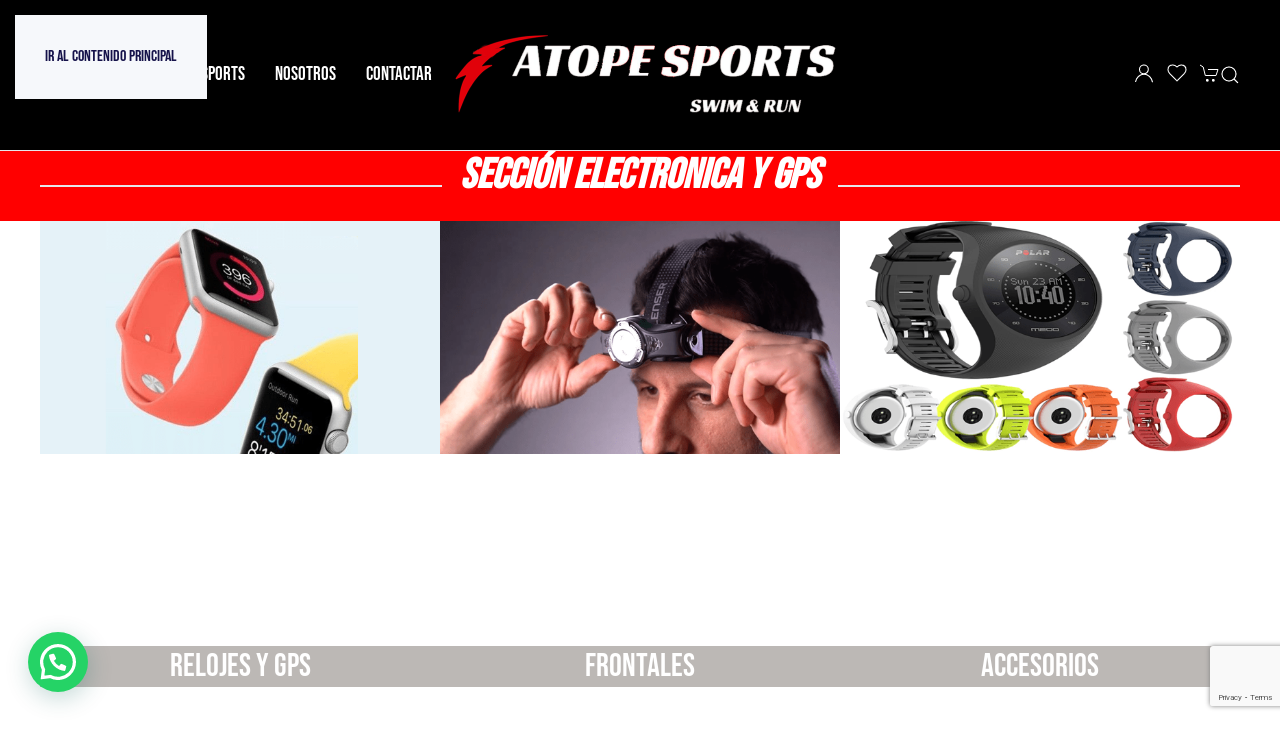

--- FILE ---
content_type: text/html; charset=UTF-8
request_url: https://www.atopesports.com/categoria-producto/electonica/relojes-gps-y-pulsometros/
body_size: 29140
content:
<!DOCTYPE html>
<html lang="es">
    <head>
        <meta charset="UTF-8">
        <meta name="viewport" content="width=device-width, initial-scale=1">
                				<script>document.documentElement.className = document.documentElement.className + ' yes-js js_active js'</script>
			<meta name='robots' content='index, follow, max-image-preview:large, max-snippet:-1, max-video-preview:-1' />

	<!-- This site is optimized with the Yoast SEO plugin v26.7 - https://yoast.com/wordpress/plugins/seo/ -->
	<title>Relojes GPS y pulsómetros - AtopeSports.com</title>
	<link rel="canonical" href="https://www.atopesports.com/categoria-producto/electronica-y-gps/relojes-gps-y-pulsometros/" />
	<meta property="og:locale" content="es_ES" />
	<meta property="og:type" content="article" />
	<meta property="og:title" content="Relojes GPS y pulsómetros - AtopeSports.com" />
	<meta property="og:url" content="https://www.atopesports.com/categoria-producto/electronica-y-gps/relojes-gps-y-pulsometros/" />
	<meta property="og:site_name" content="AtopeSports.com" />
	<meta name="twitter:card" content="summary_large_image" />
	<script type="application/ld+json" class="yoast-schema-graph">{"@context":"https://schema.org","@graph":[{"@type":"CollectionPage","@id":"https://www.atopesports.com/categoria-producto/electronica-y-gps/relojes-gps-y-pulsometros/","url":"https://www.atopesports.com/categoria-producto/electronica-y-gps/relojes-gps-y-pulsometros/","name":"Relojes GPS y pulsómetros - AtopeSports.com","isPartOf":{"@id":"https://www.atopesports.com/#website"},"primaryImageOfPage":{"@id":"https://www.atopesports.com/categoria-producto/electronica-y-gps/relojes-gps-y-pulsometros/#primaryimage"},"image":{"@id":"https://www.atopesports.com/categoria-producto/electronica-y-gps/relojes-gps-y-pulsometros/#primaryimage"},"thumbnailUrl":"https://www.atopesports.com/wp-content/uploads/2021/12/Negro.jpg","breadcrumb":{"@id":"https://www.atopesports.com/categoria-producto/electronica-y-gps/relojes-gps-y-pulsometros/#breadcrumb"},"inLanguage":"es"},{"@type":"ImageObject","inLanguage":"es","@id":"https://www.atopesports.com/categoria-producto/electronica-y-gps/relojes-gps-y-pulsometros/#primaryimage","url":"https://www.atopesports.com/wp-content/uploads/2021/12/Negro.jpg","contentUrl":"https://www.atopesports.com/wp-content/uploads/2021/12/Negro.jpg","width":1500,"height":1500},{"@type":"BreadcrumbList","@id":"https://www.atopesports.com/categoria-producto/electronica-y-gps/relojes-gps-y-pulsometros/#breadcrumb","itemListElement":[{"@type":"ListItem","position":1,"name":"Portada","item":"https://www.atopesports.com/"},{"@type":"ListItem","position":2,"name":"Electrónica y GPS","item":"https://www.atopesports.com/categoria-producto/electronica-y-gps/"},{"@type":"ListItem","position":3,"name":"Relojes GPS y pulsómetros"}]},{"@type":"WebSite","@id":"https://www.atopesports.com/#website","url":"https://www.atopesports.com/","name":"AtopeSports.com","description":"Artículos para Natación y Running","publisher":{"@id":"https://www.atopesports.com/#organization"},"potentialAction":[{"@type":"SearchAction","target":{"@type":"EntryPoint","urlTemplate":"https://www.atopesports.com/?s={search_term_string}"},"query-input":{"@type":"PropertyValueSpecification","valueRequired":true,"valueName":"search_term_string"}}],"inLanguage":"es"},{"@type":"Organization","@id":"https://www.atopesports.com/#organization","name":"atopesports.com","url":"https://www.atopesports.com/","logo":{"@type":"ImageObject","inLanguage":"es","@id":"https://www.atopesports.com/#/schema/logo/image/","url":"https://atopesports.com/wp-content/uploads/2021/04/atope-logo-big.png","contentUrl":"https://atopesports.com/wp-content/uploads/2021/04/atope-logo-big.png","width":942,"height":879,"caption":"atopesports.com"},"image":{"@id":"https://www.atopesports.com/#/schema/logo/image/"}}]}</script>
	<!-- / Yoast SEO plugin. -->


<link rel="alternate" type="application/rss+xml" title="AtopeSports.com &raquo; Feed" href="https://www.atopesports.com/feed/" />
<link rel="alternate" type="application/rss+xml" title="AtopeSports.com &raquo; Feed de los comentarios" href="https://www.atopesports.com/comments/feed/" />
<link rel="alternate" type="application/rss+xml" title="AtopeSports.com &raquo; Relojes GPS y pulsómetros Categoría Feed" href="https://www.atopesports.com/categoria-producto/electronica-y-gps/relojes-gps-y-pulsometros/feed/" />
<style id='classic-theme-styles-inline-css'>
/*! This file is auto-generated */
.wp-block-button__link{color:#fff;background-color:#32373c;border-radius:9999px;box-shadow:none;text-decoration:none;padding:calc(.667em + 2px) calc(1.333em + 2px);font-size:1.125em}.wp-block-file__button{background:#32373c;color:#fff;text-decoration:none}
/*# sourceURL=/wp-includes/css/classic-themes.min.css */
</style>
<style id='woocommerce-inline-inline-css'>
.woocommerce form .form-row .required { visibility: visible; }
/*# sourceURL=woocommerce-inline-inline-css */
</style>
<link rel='stylesheet' id='wpo_min-header-0-css' href='https://www.atopesports.com/wp-content/cache/wpo-minify/1768378600/assets/wpo-minify-header-50c19e09.min.css' media='all' />
<link href="https://www.atopesports.com/wp-content/themes/yootheme/css/theme.1.css?ver=1768377326" rel="stylesheet">
<script id="jquery-js-after">
if (typeof (window.wpfReadyList) == "undefined") {
			var v = jQuery.fn.jquery;
			if (v && parseInt(v) >= 3 && window.self === window.top) {
				var readyList=[];
				window.originalReadyMethod = jQuery.fn.ready;
				jQuery.fn.ready = function(){
					if(arguments.length && arguments.length > 0 && typeof arguments[0] === "function") {
						readyList.push({"c": this, "a": arguments});
					}
					return window.originalReadyMethod.apply( this, arguments );
				};
				window.wpfReadyList = readyList;
			}}
//# sourceURL=jquery-js-after
</script>
<script src="https://www.atopesports.com/wp-content/cache/wpo-minify/1768378600/assets/wpo-minify-header-43371bbc.min.js" id="wpo_min-header-0-js"></script>
<script id="wpo_min-header-1-js-extra">
var xoo_aff_localize = {"adminurl":"https://www.atopesports.com/wp-admin/admin-ajax.php","password_strength":{"min_password_strength":3,"i18n_password_error":"Please enter a stronger password.","i18n_password_hint":"Sugerencia: La contrase\u00f1a debe ser de al menos doce caracteres. Para hacerla m\u00e1s fuerte usa may\u00fasculas y min\u00fasculas, n\u00fameros y s\u00edmbolos como ! &quot; ? $ % ^ y )."}};
var wc_add_to_cart_params = {"ajax_url":"/wp-admin/admin-ajax.php","wc_ajax_url":"/?wc-ajax=%%endpoint%%","i18n_view_cart":"Ver carrito","cart_url":"https://www.atopesports.com/carrito/","is_cart":"","cart_redirect_after_add":"yes"};
var woocommerce_params = {"ajax_url":"/wp-admin/admin-ajax.php","wc_ajax_url":"/?wc-ajax=%%endpoint%%","i18n_password_show":"Mostrar contrase\u00f1a","i18n_password_hide":"Ocultar contrase\u00f1a"};
//# sourceURL=wpo_min-header-1-js-extra
</script>
<script src="https://www.atopesports.com/wp-content/cache/wpo-minify/1768378600/assets/wpo-minify-header-82463fa8.min.js" id="wpo_min-header-1-js" defer data-wp-strategy="defer"></script>
<link rel="https://api.w.org/" href="https://www.atopesports.com/wp-json/" /><link rel="alternate" title="JSON" type="application/json" href="https://www.atopesports.com/wp-json/wp/v2/product_cat/211" /><link rel="EditURI" type="application/rsd+xml" title="RSD" href="https://www.atopesports.com/xmlrpc.php?rsd" />
<meta name="generator" content="WordPress 6.9" />
<meta name="generator" content="WooCommerce 10.4.3" />
<link rel="icon" href="/wp-content/uploads/2021/08/logo-200x200-1.png" sizes="any">	<noscript><style>.woocommerce-product-gallery{ opacity: 1 !important; }</style></noscript>
	<script src="https://www.atopesports.com/wp-content/themes/yootheme/vendor/assets/uikit/dist/js/uikit.min.js?ver=5.0.1"></script>
<script src="https://www.atopesports.com/wp-content/themes/yootheme/vendor/assets/uikit/dist/js/uikit-icons-creative-hub.min.js?ver=5.0.1"></script>
<script src="https://www.atopesports.com/wp-content/themes/yootheme/assets/site/js/theme.js?ver=5.0.1"></script>
<script>window.yootheme ||= {}; yootheme.theme = {"i18n":{"close":{"label":"Cerrar","0":"yootheme"},"totop":{"label":"Back to top","0":"yootheme"},"marker":{"label":"Open","0":"yootheme"},"navbarToggleIcon":{"label":"Abrir el men\u00fa","0":"yootheme"},"paginationPrevious":{"label":"P\u00e1gina anterior","0":"yootheme"},"paginationNext":{"label":"P\u00e1gina siguiente","0":"yootheme"},"searchIcon":{"toggle":"B\u00fasqueda abierta","submit":"Enviar b\u00fasqueda"},"slider":{"next":"Diapositiva siguiente","previous":"Diapositiva anterior","slideX":"Diapositiva %s","slideLabel":"%s de %s"},"slideshow":{"next":"Diapositiva siguiente","previous":"Diapositiva anterior","slideX":"Diapositiva %s","slideLabel":"%s de %s"},"lightboxPanel":{"next":"Diapositiva siguiente","previous":"Diapositiva anterior","slideLabel":"%s de %s","close":"Cerrar"}}};</script>
<script>jQuery(function() {
      //appends an "active" class to .popup and .popup-content when the "Open" button is clicked
  jQuery(".open").on("click", function() {
    jQuery(".popup-overlay, .popup-content").addClass("active");
  });

  //removes the "active" class to .popup and .popup-content when the "Close" button is clicked 
  jQuery(".close, .popup-overlay").on("click", function() {
  jQuery(".popup-overlay, .popup-content").removeClass("active");
  });
});</script><script>
/* Google tag (gtag.js) */
window.dataLayer = window.dataLayer || [];

function gtag(){ dataLayer.push(arguments); }
function gtagConsent(consent) {
    const ads = consent?.hasConsent('marketing.google_ads') ? 'granted' : 'denied';
    const analytics = consent?.hasConsent('statistics.google_analytics') ? 'granted' : 'denied';
    return { ad_storage: ads, ad_user_data: ads, ad_personalization: ads, analytics_storage: analytics };
}

gtag('js', new Date());
gtag('config', 'UA-197518100-1');
gtag('consent', 'default', gtagConsent());

document.addEventListener('yootheme:consent.init', ({detail}) => gtag('consent', 'update', gtagConsent(detail)));
document.addEventListener('yootheme:consent.change', ({detail}) => gtag('consent', 'update', gtagConsent(detail)));
</script>
<script data-category="statistics.google_analytics marketing.google_ads" src="https://www.googletagmanager.com/gtag/js?id=UA-197518100-1" async></script>
<link rel="icon" href="/wp-content/uploads/2021/08/logo-200x200-1.png" sizes="any">
<noscript><style id="rocket-lazyload-nojs-css">.rll-youtube-player, [data-lazy-src]{display:none !important;}</style></noscript>    <style id='global-styles-inline-css'>
:root{--wp--preset--aspect-ratio--square: 1;--wp--preset--aspect-ratio--4-3: 4/3;--wp--preset--aspect-ratio--3-4: 3/4;--wp--preset--aspect-ratio--3-2: 3/2;--wp--preset--aspect-ratio--2-3: 2/3;--wp--preset--aspect-ratio--16-9: 16/9;--wp--preset--aspect-ratio--9-16: 9/16;--wp--preset--color--black: #000000;--wp--preset--color--cyan-bluish-gray: #abb8c3;--wp--preset--color--white: #ffffff;--wp--preset--color--pale-pink: #f78da7;--wp--preset--color--vivid-red: #cf2e2e;--wp--preset--color--luminous-vivid-orange: #ff6900;--wp--preset--color--luminous-vivid-amber: #fcb900;--wp--preset--color--light-green-cyan: #7bdcb5;--wp--preset--color--vivid-green-cyan: #00d084;--wp--preset--color--pale-cyan-blue: #8ed1fc;--wp--preset--color--vivid-cyan-blue: #0693e3;--wp--preset--color--vivid-purple: #9b51e0;--wp--preset--gradient--vivid-cyan-blue-to-vivid-purple: linear-gradient(135deg,rgb(6,147,227) 0%,rgb(155,81,224) 100%);--wp--preset--gradient--light-green-cyan-to-vivid-green-cyan: linear-gradient(135deg,rgb(122,220,180) 0%,rgb(0,208,130) 100%);--wp--preset--gradient--luminous-vivid-amber-to-luminous-vivid-orange: linear-gradient(135deg,rgb(252,185,0) 0%,rgb(255,105,0) 100%);--wp--preset--gradient--luminous-vivid-orange-to-vivid-red: linear-gradient(135deg,rgb(255,105,0) 0%,rgb(207,46,46) 100%);--wp--preset--gradient--very-light-gray-to-cyan-bluish-gray: linear-gradient(135deg,rgb(238,238,238) 0%,rgb(169,184,195) 100%);--wp--preset--gradient--cool-to-warm-spectrum: linear-gradient(135deg,rgb(74,234,220) 0%,rgb(151,120,209) 20%,rgb(207,42,186) 40%,rgb(238,44,130) 60%,rgb(251,105,98) 80%,rgb(254,248,76) 100%);--wp--preset--gradient--blush-light-purple: linear-gradient(135deg,rgb(255,206,236) 0%,rgb(152,150,240) 100%);--wp--preset--gradient--blush-bordeaux: linear-gradient(135deg,rgb(254,205,165) 0%,rgb(254,45,45) 50%,rgb(107,0,62) 100%);--wp--preset--gradient--luminous-dusk: linear-gradient(135deg,rgb(255,203,112) 0%,rgb(199,81,192) 50%,rgb(65,88,208) 100%);--wp--preset--gradient--pale-ocean: linear-gradient(135deg,rgb(255,245,203) 0%,rgb(182,227,212) 50%,rgb(51,167,181) 100%);--wp--preset--gradient--electric-grass: linear-gradient(135deg,rgb(202,248,128) 0%,rgb(113,206,126) 100%);--wp--preset--gradient--midnight: linear-gradient(135deg,rgb(2,3,129) 0%,rgb(40,116,252) 100%);--wp--preset--font-size--small: 13px;--wp--preset--font-size--medium: 20px;--wp--preset--font-size--large: 36px;--wp--preset--font-size--x-large: 42px;--wp--preset--spacing--20: 0.44rem;--wp--preset--spacing--30: 0.67rem;--wp--preset--spacing--40: 1rem;--wp--preset--spacing--50: 1.5rem;--wp--preset--spacing--60: 2.25rem;--wp--preset--spacing--70: 3.38rem;--wp--preset--spacing--80: 5.06rem;--wp--preset--shadow--natural: 6px 6px 9px rgba(0, 0, 0, 0.2);--wp--preset--shadow--deep: 12px 12px 50px rgba(0, 0, 0, 0.4);--wp--preset--shadow--sharp: 6px 6px 0px rgba(0, 0, 0, 0.2);--wp--preset--shadow--outlined: 6px 6px 0px -3px rgb(255, 255, 255), 6px 6px rgb(0, 0, 0);--wp--preset--shadow--crisp: 6px 6px 0px rgb(0, 0, 0);}:where(.is-layout-flex){gap: 0.5em;}:where(.is-layout-grid){gap: 0.5em;}body .is-layout-flex{display: flex;}.is-layout-flex{flex-wrap: wrap;align-items: center;}.is-layout-flex > :is(*, div){margin: 0;}body .is-layout-grid{display: grid;}.is-layout-grid > :is(*, div){margin: 0;}:where(.wp-block-columns.is-layout-flex){gap: 2em;}:where(.wp-block-columns.is-layout-grid){gap: 2em;}:where(.wp-block-post-template.is-layout-flex){gap: 1.25em;}:where(.wp-block-post-template.is-layout-grid){gap: 1.25em;}.has-black-color{color: var(--wp--preset--color--black) !important;}.has-cyan-bluish-gray-color{color: var(--wp--preset--color--cyan-bluish-gray) !important;}.has-white-color{color: var(--wp--preset--color--white) !important;}.has-pale-pink-color{color: var(--wp--preset--color--pale-pink) !important;}.has-vivid-red-color{color: var(--wp--preset--color--vivid-red) !important;}.has-luminous-vivid-orange-color{color: var(--wp--preset--color--luminous-vivid-orange) !important;}.has-luminous-vivid-amber-color{color: var(--wp--preset--color--luminous-vivid-amber) !important;}.has-light-green-cyan-color{color: var(--wp--preset--color--light-green-cyan) !important;}.has-vivid-green-cyan-color{color: var(--wp--preset--color--vivid-green-cyan) !important;}.has-pale-cyan-blue-color{color: var(--wp--preset--color--pale-cyan-blue) !important;}.has-vivid-cyan-blue-color{color: var(--wp--preset--color--vivid-cyan-blue) !important;}.has-vivid-purple-color{color: var(--wp--preset--color--vivid-purple) !important;}.has-black-background-color{background-color: var(--wp--preset--color--black) !important;}.has-cyan-bluish-gray-background-color{background-color: var(--wp--preset--color--cyan-bluish-gray) !important;}.has-white-background-color{background-color: var(--wp--preset--color--white) !important;}.has-pale-pink-background-color{background-color: var(--wp--preset--color--pale-pink) !important;}.has-vivid-red-background-color{background-color: var(--wp--preset--color--vivid-red) !important;}.has-luminous-vivid-orange-background-color{background-color: var(--wp--preset--color--luminous-vivid-orange) !important;}.has-luminous-vivid-amber-background-color{background-color: var(--wp--preset--color--luminous-vivid-amber) !important;}.has-light-green-cyan-background-color{background-color: var(--wp--preset--color--light-green-cyan) !important;}.has-vivid-green-cyan-background-color{background-color: var(--wp--preset--color--vivid-green-cyan) !important;}.has-pale-cyan-blue-background-color{background-color: var(--wp--preset--color--pale-cyan-blue) !important;}.has-vivid-cyan-blue-background-color{background-color: var(--wp--preset--color--vivid-cyan-blue) !important;}.has-vivid-purple-background-color{background-color: var(--wp--preset--color--vivid-purple) !important;}.has-black-border-color{border-color: var(--wp--preset--color--black) !important;}.has-cyan-bluish-gray-border-color{border-color: var(--wp--preset--color--cyan-bluish-gray) !important;}.has-white-border-color{border-color: var(--wp--preset--color--white) !important;}.has-pale-pink-border-color{border-color: var(--wp--preset--color--pale-pink) !important;}.has-vivid-red-border-color{border-color: var(--wp--preset--color--vivid-red) !important;}.has-luminous-vivid-orange-border-color{border-color: var(--wp--preset--color--luminous-vivid-orange) !important;}.has-luminous-vivid-amber-border-color{border-color: var(--wp--preset--color--luminous-vivid-amber) !important;}.has-light-green-cyan-border-color{border-color: var(--wp--preset--color--light-green-cyan) !important;}.has-vivid-green-cyan-border-color{border-color: var(--wp--preset--color--vivid-green-cyan) !important;}.has-pale-cyan-blue-border-color{border-color: var(--wp--preset--color--pale-cyan-blue) !important;}.has-vivid-cyan-blue-border-color{border-color: var(--wp--preset--color--vivid-cyan-blue) !important;}.has-vivid-purple-border-color{border-color: var(--wp--preset--color--vivid-purple) !important;}.has-vivid-cyan-blue-to-vivid-purple-gradient-background{background: var(--wp--preset--gradient--vivid-cyan-blue-to-vivid-purple) !important;}.has-light-green-cyan-to-vivid-green-cyan-gradient-background{background: var(--wp--preset--gradient--light-green-cyan-to-vivid-green-cyan) !important;}.has-luminous-vivid-amber-to-luminous-vivid-orange-gradient-background{background: var(--wp--preset--gradient--luminous-vivid-amber-to-luminous-vivid-orange) !important;}.has-luminous-vivid-orange-to-vivid-red-gradient-background{background: var(--wp--preset--gradient--luminous-vivid-orange-to-vivid-red) !important;}.has-very-light-gray-to-cyan-bluish-gray-gradient-background{background: var(--wp--preset--gradient--very-light-gray-to-cyan-bluish-gray) !important;}.has-cool-to-warm-spectrum-gradient-background{background: var(--wp--preset--gradient--cool-to-warm-spectrum) !important;}.has-blush-light-purple-gradient-background{background: var(--wp--preset--gradient--blush-light-purple) !important;}.has-blush-bordeaux-gradient-background{background: var(--wp--preset--gradient--blush-bordeaux) !important;}.has-luminous-dusk-gradient-background{background: var(--wp--preset--gradient--luminous-dusk) !important;}.has-pale-ocean-gradient-background{background: var(--wp--preset--gradient--pale-ocean) !important;}.has-electric-grass-gradient-background{background: var(--wp--preset--gradient--electric-grass) !important;}.has-midnight-gradient-background{background: var(--wp--preset--gradient--midnight) !important;}.has-small-font-size{font-size: var(--wp--preset--font-size--small) !important;}.has-medium-font-size{font-size: var(--wp--preset--font-size--medium) !important;}.has-large-font-size{font-size: var(--wp--preset--font-size--large) !important;}.has-x-large-font-size{font-size: var(--wp--preset--font-size--x-large) !important;}
/*# sourceURL=global-styles-inline-css */
</style>
<link rel='stylesheet' id='wpo_min-footer-0-css' href='https://www.atopesports.com/wp-content/cache/wpo-minify/1768378600/assets/wpo-minify-footer-b1ed525e.min.css' media='all' />
</head>
    <body data-rsssl=1 class="archive tax-product_cat term-relojes-gps-y-pulsometros term-211 wp-theme-yootheme  theme-yootheme woocommerce woocommerce-page woocommerce-no-js">

        
        <div class="uk-hidden-visually uk-notification uk-notification-top-left uk-width-auto">
            <div class="uk-notification-message">
                <a href="#tm-main" class="uk-link-reset">Ir al contenido principal</a>
            </div>
        </div>

        
        
        <div class="tm-page">

                        


<header class="tm-header-mobile uk-hidden@m">


    
        <div class="uk-navbar-container">

            <div class="uk-container uk-container-expand">
                <nav class="uk-navbar" uk-navbar="{&quot;align&quot;:&quot;left&quot;,&quot;container&quot;:&quot;.tm-header-mobile&quot;,&quot;boundary&quot;:&quot;.tm-header-mobile .uk-navbar-container&quot;}">

                                        <div class="uk-navbar-left ">

                        
                                                    <a uk-toggle href="#tm-dialog-mobile" class="uk-navbar-toggle">

        
        <div uk-navbar-toggle-icon></div>

        
    </a>                        
                        
                    </div>
                    
                                        <div class="uk-navbar-center">

                                                    <a href="https://www.atopesports.com/" aria-label="Volver al inicio" class="uk-logo uk-navbar-item">
    <img src="data:image/svg+xml,%3Csvg%20xmlns='http://www.w3.org/2000/svg'%20viewBox='0%200%20210%2056'%3E%3C/svg%3E" width="210" height="56" alt data-lazy-srcset="/wp-content/uploads/2022/08/logo-moviles.png 210w" data-lazy-sizes="(min-width: 210px) 210px" data-lazy-src="/wp-content/uploads/2022/08/logo-moviles.png"><noscript><img src="/wp-content/uploads/2022/08/logo-moviles.png" width="210" height="56" alt srcset="/wp-content/uploads/2022/08/logo-moviles.png 210w" sizes="(min-width: 210px) 210px"></noscript></a>                        
                        
                    </div>
                    
                    
                </nav>
            </div>

        </div>

    



        <div id="tm-dialog-mobile" uk-offcanvas="container: true; overlay: true" mode="slide">
        <div class="uk-offcanvas-bar uk-flex uk-flex-column">

                        <button class="uk-offcanvas-close uk-close-large" type="button" uk-close uk-toggle="cls: uk-close-large; mode: media; media: @s"></button>
            
                        <div class="uk-margin-auto-bottom">
                
<div class="uk-grid uk-child-width-1-1" uk-grid>    <div>
<div class="uk-panel widget widget_nav_menu" id="nav_menu-2">

    
    
<ul class="uk-nav uk-nav-default">
    
	<li class="menu-item menu-item-type-post_type menu-item-object-page menu-item-home"><a href="https://www.atopesports.com/">Inicio</a></li>
	<li class="menu-item menu-item-type-post_type menu-item-object-page menu-item-has-children uk-parent"><a href="https://www.atopesports.com/tienda/">Tienda AtopeSports</a>
	<ul class="uk-nav-sub">

		<li class="menu-item menu-item-type-custom menu-item-object-custom"><a href="https://www.atopesports.com/categoria-producto/running/">Running</a></li>
		<li class="menu-item menu-item-type-custom menu-item-object-custom"><a href="https://www.atopesports.com/categoria-producto/natacion/">Natación</a></li>
		<li class="menu-item menu-item-type-custom menu-item-object-custom"><a href="https://www.atopesports.com/categoria-producto/electronica-y-gps/">Electrónica</a></li>
		<li class="menu-item menu-item-type-custom menu-item-object-custom"><a href="https://www.atopesports.com/categoria-producto/nutricion">Nutrición</a></li></ul></li>
	<li class="menu-item menu-item-type-post_type menu-item-object-page"><a href="https://www.atopesports.com/nosotros/">Nosotros</a></li>
	<li class="menu-item menu-item-type-post_type menu-item-object-page"><a href="https://www.atopesports.com/contactar/">Contactar</a></li></ul>

</div>
</div>    <div>
<div class="uk-panel widget widget_custom_html" id="custom_html-9">

    
    <div class="textwidget custom-html-widget"><a href="/my-account" class="uk-icon-link uk-margin-small-right" uk-icon="user"></a>
<a href="/wishlist" class="uk-icon-link uk-margin-small-right" uk-icon="heart"></a>
<a href="/cart" class="uk-icon-link uk-margin-small-right" uk-icon="cart"></a></div>
</div>
</div>    <div>
<div class="uk-panel widget widget_search" id="search-6">

    
    

    <form id="search-0" action="https://www.atopesports.com/" method="get" role="search" class="uk-search uk-search-default uk-width-1-1"><span uk-search-icon></span><input name="s" placeholder="Búsqueda" required aria-label="Búsqueda" type="search" class="uk-search-input"></form>
    

</div>
</div></div>            </div>
            
            
        </div>
    </div>
    
    
    

</header>




<header class="tm-header uk-visible@m">



    
        <div class="uk-navbar-container">

            <div class="uk-container">
                <nav class="uk-navbar" uk-navbar="{&quot;align&quot;:&quot;left&quot;,&quot;container&quot;:&quot;.tm-header&quot;,&quot;boundary&quot;:&quot;.tm-header .uk-navbar-container&quot;}">

                                        <div class="uk-navbar-left ">

                        
                                                    
<ul class="uk-navbar-nav">
    
	<li class="menu-item menu-item-type-post_type menu-item-object-page menu-item-home"><a href="https://www.atopesports.com/">Inicio</a></li>
	<li class="menu-item menu-item-type-post_type menu-item-object-page menu-item-has-children uk-parent"><a href="https://www.atopesports.com/tienda/">Tienda AtopeSports</a>
	<div class="uk-drop uk-navbar-dropdown"><div><ul class="uk-nav uk-navbar-dropdown-nav">

		<li class="menu-item menu-item-type-custom menu-item-object-custom"><a href="https://www.atopesports.com/categoria-producto/running/">Running</a></li>
		<li class="menu-item menu-item-type-custom menu-item-object-custom"><a href="https://www.atopesports.com/categoria-producto/natacion/">Natación</a></li>
		<li class="menu-item menu-item-type-custom menu-item-object-custom"><a href="https://www.atopesports.com/categoria-producto/electronica-y-gps/">Electrónica</a></li>
		<li class="menu-item menu-item-type-custom menu-item-object-custom"><a href="https://www.atopesports.com/categoria-producto/nutricion">Nutrición</a></li></ul></div></div></li>
	<li class="menu-item menu-item-type-post_type menu-item-object-page"><a href="https://www.atopesports.com/nosotros/">Nosotros</a></li>
	<li class="menu-item menu-item-type-post_type menu-item-object-page"><a href="https://www.atopesports.com/contactar/">Contactar</a></li></ul>
                        
                        
                    </div>
                    
                                        <div class="uk-navbar-center">

                                                    <a href="https://www.atopesports.com/" aria-label="Volver al inicio" class="uk-logo uk-navbar-item">
    <img src="data:image/svg+xml,%3Csvg%20xmlns='http://www.w3.org/2000/svg'%20viewBox='0%200%20400%2090'%3E%3C/svg%3E" width="400" height="90" alt data-lazy-srcset="/wp-content/uploads/yootheme/cache/7c/7ca356e3fac0675a4ab86e4d93796a39.png?src=wp-content/uploads/2021/05/atope-logo-big-horizontal.png&amp;thumbnail=400,90,&amp;hash=8661655b 400w, /wp-content/uploads/yootheme/cache/03/038dea7224d2163affb74ce5684fdfb6.png?src=wp-content/uploads/2021/05/atope-logo-big-horizontal.png&amp;thumbnail=800,180,&amp;hash=dd6edb39 800w" data-lazy-sizes="(min-width: 400px) 400px" data-lazy-src="/wp-content/uploads/yootheme/cache/7c/7ca356e3fac0675a4ab86e4d93796a39.png?src=wp-content/uploads/2021/05/atope-logo-big-horizontal.png&#038;thumbnail=400,90,&#038;hash=8661655b"><noscript><img src="/wp-content/uploads/yootheme/cache/7c/7ca356e3fac0675a4ab86e4d93796a39.png?src=wp-content/uploads/2021/05/atope-logo-big-horizontal.png&amp;thumbnail=400,90,&amp;hash=8661655b" width="400" height="90" alt srcset="/wp-content/uploads/yootheme/cache/7c/7ca356e3fac0675a4ab86e4d93796a39.png?src=wp-content/uploads/2021/05/atope-logo-big-horizontal.png&amp;thumbnail=400,90,&amp;hash=8661655b 400w, /wp-content/uploads/yootheme/cache/03/038dea7224d2163affb74ce5684fdfb6.png?src=wp-content/uploads/2021/05/atope-logo-big-horizontal.png&amp;thumbnail=800,180,&amp;hash=dd6edb39 800w" sizes="(min-width: 400px) 400px"></noscript></a>                        
                        
                    </div>
                    
                                        <div class="uk-navbar-right">

                        
                                                    
<div class="uk-navbar-item widget widget_custom_html" id="custom_html-8">

    
    <div class="textwidget custom-html-widget"><a href="/my-account" class="uk-icon-link uk-margin-small-right" uk-icon="user"></a>
<a href="/wishlist" class="uk-icon-link uk-margin-small-right" uk-icon="heart"></a>
<a href="/cart" class="uk-icon-link" uk-icon="cart"></a></div>
</div>


    <a class="uk-navbar-toggle" href="#search-1-search" uk-search-icon uk-toggle></a>

    <div uk-modal id="search-1-search" class="uk-modal">
        <div class="uk-modal-dialog uk-modal-body">

            
            
                <form id="search-1" action="https://www.atopesports.com/" method="get" role="search" class="uk-search uk-width-1-1 uk-search-medium"><span uk-search-icon></span><input name="s" placeholder="Búsqueda" required aria-label="Búsqueda" type="search" class="uk-search-input" autofocus></form>
                
            
        </div>
    </div>

                        
                    </div>
                    
                </nav>
            </div>

        </div>

    







</header>

            
            
            <main id="tm-main">

                <!-- Builder #template-rxS7PbJ4 --><style class="uk-margin-remove-adjacent">#template-rxS7PbJ4\#0{background: red;}#template-rxS7PbJ4\#1{background: red;}#template-rxS7PbJ4\#2 .uk-tile-default{background: rgba(122, 115, 108, 0.5);}#template-rxS7PbJ4\#2 .uk-overlay{padding: 0px;}#template-rxS7PbJ4\#3 .uk-tile-default{background: rgba(122, 115, 108, 0.5);}#template-rxS7PbJ4\#3 .uk-overlay{padding: 0px;}</style>
<div id="template-rxS7PbJ4#0" class="uk-visible@s uk-section-default uk-section uk-padding-remove-vertical">
    
        
        
        
            
                                <div class="uk-container">                
                    
<div class="uk-grid tm-grid-expand uk-child-width-1-1 uk-margin-remove-vertical uk-visible@s">
    
        
<div class="uk-width-1-1 uk-visible@s">
    
        
            
            
            
                
                    
<h1 class="uk-heading-line uk-margin-remove-vertical uk-text-center uk-visible@s">
        <span>    
        
                    <h1 style="color: #ffffff; font-style: italic; font-weight: bold; text-align: center;">SECCIÓN ELECTRONICA Y GPS</h1>        
        
        </span>    
</h1>
                
            
        
    
</div>
    
</div>
                                </div>                
            
        
    
</div>
<div id="template-rxS7PbJ4#1" class="uk-hidden@s uk-section-default uk-section uk-padding-remove-vertical">
    
        
        
        
            
                                <div class="uk-container">                
                    
<div class="uk-grid tm-grid-expand uk-child-width-1-1 uk-margin-remove-vertical uk-hidden@s">
    
        
<div class="uk-width-1-1 uk-hidden@s">
    
        
            
            
            
                
                    
<h1 class="uk-heading-line uk-margin-remove-vertical uk-text-center uk-hidden@s">
        <span>    
        
                    <h6 style="color: #ffffff; font-style: italic; font-weight: bold; text-align: center;">SECCIÓN ELECTRONICA Y GPS</h6>        
        
        </span>    
</h1>
                
            
        
    
</div>
    
</div>
                                </div>                
            
        
    
</div>
<div class="uk-visible@s uk-section-default uk-section uk-padding-remove-vertical">
    
        
        
        
            
                                <div class="uk-container">                
                    
<div class="uk-grid-margin uk-grid tm-grid-expand uk-child-width-1-1 uk-visible@s">
    
        
<div class="uk-width-1-1 uk-visible@s">
    
        
            
            
            
                
                    
<div id="template-rxS7PbJ4#2" class="uk-margin-remove-vertical uk-text-center uk-visible@s">
    
        <div class="uk-grid uk-child-width-1-1 uk-child-width-1-3@s uk-child-width-1-3@m uk-child-width-1-3@l uk-child-width-1-3@xl uk-grid-column-collapse" uk-grid>                <div>
<div class="el-item uk-inverse-dark">
        <a class="uk-flex-1 uk-transition-toggle uk-inline-clip uk-link-toggle" href="https://www.atopesports.com/categoria-producto/electonica/relojes-gps-y-pulsometros">    
        
            
<img decoding="async" class="el-image uk-transition-opaque" src="data:image/svg+xml,%3Csvg%20xmlns='http://www.w3.org/2000/svg'%20viewBox='0%200%20584%20340'%3E%3C/svg%3E" alt width="584" height="340" data-lazy-srcset="/wp-content/uploads/2022/08/relojes-y-gps-categoria-1.png 584w" data-lazy-sizes="(min-width: 584px) 584px" data-lazy-src="/wp-content/uploads/2022/08/relojes-y-gps-categoria-1.png"><noscript><img decoding="async" class="el-image uk-transition-opaque" src="/wp-content/uploads/2022/08/relojes-y-gps-categoria-1.png" alt loading="lazy" width="584" height="340" srcset="/wp-content/uploads/2022/08/relojes-y-gps-categoria-1.png 584w" sizes="(min-width: 584px) 584px"></noscript>
<img decoding="async" class="el-hover-image uk-transition-fade" src="data:image/svg+xml,%3Csvg%20xmlns='http://www.w3.org/2000/svg'%20viewBox='0%200%20584%20340'%3E%3C/svg%3E" alt width="584" height="340" uk-cover data-lazy-srcset="/wp-content/uploads/2022/08/relojes-y-gps-categoria-2.png 584w" data-lazy-sizes="(min-width: 584px) 584px" data-lazy-src="/wp-content/uploads/2022/08/relojes-y-gps-categoria-2.png"><noscript><img decoding="async" class="el-hover-image uk-transition-fade" src="/wp-content/uploads/2022/08/relojes-y-gps-categoria-2.png" alt loading="lazy" width="584" height="340" uk-cover srcset="/wp-content/uploads/2022/08/relojes-y-gps-categoria-2.png 584w" sizes="(min-width: 584px) 584px"></noscript>
            
            
                        <div class="uk-position-bottom uk-tile-default"><div class="uk-overlay uk-margin-remove-first-child">



<div class="el-content uk-panel uk-text-lead uk-margin-top"><h2 style="color: #ffffff; text-align: center;">RELOJES Y GPS</h2></div>

</div></div>            
        
        </a>    
</div></div>                <div>
<div class="el-item uk-inverse-dark">
        <a class="uk-flex-1 uk-transition-toggle uk-inline-clip uk-link-toggle" href="https://www.atopesports.com/categoria-producto/electonica/frontales-e-iluminacion">    
        
            
<img decoding="async" class="el-image uk-transition-opaque" src="data:image/svg+xml,%3Csvg%20xmlns='http://www.w3.org/2000/svg'%20viewBox='0%200%20584%20340'%3E%3C/svg%3E" alt width="584" height="340" data-lazy-srcset="/wp-content/uploads/2022/08/frontales-e-iluminacion-categoria-1.png 584w" data-lazy-sizes="(min-width: 584px) 584px" data-lazy-src="/wp-content/uploads/2022/08/frontales-e-iluminacion-categoria-1.png"><noscript><img decoding="async" class="el-image uk-transition-opaque" src="/wp-content/uploads/2022/08/frontales-e-iluminacion-categoria-1.png" alt loading="lazy" width="584" height="340" srcset="/wp-content/uploads/2022/08/frontales-e-iluminacion-categoria-1.png 584w" sizes="(min-width: 584px) 584px"></noscript>
<img decoding="async" class="el-hover-image uk-transition-fade" src="data:image/svg+xml,%3Csvg%20xmlns='http://www.w3.org/2000/svg'%20viewBox='0%200%20584%20340'%3E%3C/svg%3E" alt width="584" height="340" uk-cover data-lazy-srcset="/wp-content/uploads/2022/08/frontales-e-iluminacion-categoria-2.png 584w" data-lazy-sizes="(min-width: 584px) 584px" data-lazy-src="/wp-content/uploads/2022/08/frontales-e-iluminacion-categoria-2.png"><noscript><img decoding="async" class="el-hover-image uk-transition-fade" src="/wp-content/uploads/2022/08/frontales-e-iluminacion-categoria-2.png" alt loading="lazy" width="584" height="340" uk-cover srcset="/wp-content/uploads/2022/08/frontales-e-iluminacion-categoria-2.png 584w" sizes="(min-width: 584px) 584px"></noscript>
            
            
                        <div class="uk-position-bottom uk-tile-default"><div class="uk-overlay uk-margin-remove-first-child">



<div class="el-content uk-panel uk-text-lead uk-margin-top"><h2 style="color: #ffffff; text-align: center;">FRONTALES<br /></h2></div>

</div></div>            
        
        </a>    
</div></div>                <div>
<div class="el-item uk-inverse-dark">
        <a class="uk-flex-1 uk-transition-toggle uk-inline-clip uk-link-toggle" href="https://www.atopesports.com/categoria-producto/electonica/accesorios-electronica">    
        
            
<img decoding="async" class="el-image uk-transition-opaque" src="data:image/svg+xml,%3Csvg%20xmlns='http://www.w3.org/2000/svg'%20viewBox='0%200%20584%20340'%3E%3C/svg%3E" alt width="584" height="340" data-lazy-srcset="/wp-content/uploads/2022/08/accesorios-electonica-categoria-1.png 584w" data-lazy-sizes="(min-width: 584px) 584px" data-lazy-src="/wp-content/uploads/2022/08/accesorios-electonica-categoria-1.png"><noscript><img decoding="async" class="el-image uk-transition-opaque" src="/wp-content/uploads/2022/08/accesorios-electonica-categoria-1.png" alt loading="lazy" width="584" height="340" srcset="/wp-content/uploads/2022/08/accesorios-electonica-categoria-1.png 584w" sizes="(min-width: 584px) 584px"></noscript>
<img decoding="async" class="el-hover-image uk-transition-fade" src="data:image/svg+xml,%3Csvg%20xmlns='http://www.w3.org/2000/svg'%20viewBox='0%200%20584%20340'%3E%3C/svg%3E" alt width="584" height="340" uk-cover data-lazy-srcset="/wp-content/uploads/2022/08/accesorios-electonica-categoria-2.png 584w" data-lazy-sizes="(min-width: 584px) 584px" data-lazy-src="/wp-content/uploads/2022/08/accesorios-electonica-categoria-2.png"><noscript><img decoding="async" class="el-hover-image uk-transition-fade" src="/wp-content/uploads/2022/08/accesorios-electonica-categoria-2.png" alt loading="lazy" width="584" height="340" uk-cover srcset="/wp-content/uploads/2022/08/accesorios-electonica-categoria-2.png 584w" sizes="(min-width: 584px) 584px"></noscript>
            
            
                        <div class="uk-position-bottom uk-tile-default"><div class="uk-overlay uk-margin-remove-first-child">



<div class="el-content uk-panel uk-text-lead uk-margin-top"><h2 style="color: #ffffff; text-align: center;">ACCESORIOS<br /></h2></div>

</div></div>            
        
        </a>    
</div></div>                </div>
    
</div>
                
            
        
    
</div>
    
</div>
                                </div>                
            
        
    
</div>
<div class="uk-hidden@s uk-section-default uk-section uk-padding-remove-vertical">
    
        
        
        
            
                                <div class="uk-container">                
                    
<div class="uk-grid-margin uk-grid tm-grid-expand uk-child-width-1-1 uk-hidden@s">
    
        
<div class="uk-width-1-1 uk-hidden@s">
    
        
            
            
            
                
                    
<div id="template-rxS7PbJ4#3" class="uk-margin-remove-vertical uk-text-center uk-hidden@s">
    
        <div class="uk-grid uk-child-width-1-3 uk-child-width-1-3@s uk-child-width-1-3@m uk-child-width-1-3@l uk-child-width-1-3@xl uk-grid-column-collapse" uk-grid>                <div>
<div class="el-item uk-inverse-dark">
        <a class="uk-flex-1 uk-transition-toggle uk-inline-clip uk-link-toggle" href="https://www.atopesports.com/categoria-producto/electonica/relojes-gps-y-pulsometros">    
        
            
<img decoding="async" class="el-image uk-transition-opaque" src="data:image/svg+xml,%3Csvg%20xmlns='http://www.w3.org/2000/svg'%20viewBox='0%200%20584%20340'%3E%3C/svg%3E" alt width="584" height="340" data-lazy-srcset="/wp-content/uploads/2022/08/relojes-y-gps-categoria-1.png 584w" data-lazy-sizes="(min-width: 584px) 584px" data-lazy-src="/wp-content/uploads/2022/08/relojes-y-gps-categoria-1.png"><noscript><img decoding="async" class="el-image uk-transition-opaque" src="/wp-content/uploads/2022/08/relojes-y-gps-categoria-1.png" alt loading="lazy" width="584" height="340" srcset="/wp-content/uploads/2022/08/relojes-y-gps-categoria-1.png 584w" sizes="(min-width: 584px) 584px"></noscript>
<img decoding="async" class="el-hover-image uk-transition-fade" src="data:image/svg+xml,%3Csvg%20xmlns='http://www.w3.org/2000/svg'%20viewBox='0%200%20584%20340'%3E%3C/svg%3E" alt width="584" height="340" uk-cover data-lazy-srcset="/wp-content/uploads/2022/08/relojes-y-gps-categoria-2.png 584w" data-lazy-sizes="(min-width: 584px) 584px" data-lazy-src="/wp-content/uploads/2022/08/relojes-y-gps-categoria-2.png"><noscript><img decoding="async" class="el-hover-image uk-transition-fade" src="/wp-content/uploads/2022/08/relojes-y-gps-categoria-2.png" alt loading="lazy" width="584" height="340" uk-cover srcset="/wp-content/uploads/2022/08/relojes-y-gps-categoria-2.png 584w" sizes="(min-width: 584px) 584px"></noscript>
            
            
                        <div class="uk-position-bottom uk-tile-default"><div class="uk-overlay uk-margin-remove-first-child">



<div class="el-content uk-panel uk-text-lead uk-margin-top"><h6 style="color: #ffffff; text-align: center;">RELOJES Y GPS</h6></div>

</div></div>            
        
        </a>    
</div></div>                <div>
<div class="el-item uk-inverse-dark">
        <a class="uk-flex-1 uk-transition-toggle uk-inline-clip uk-link-toggle" href="https://www.atopesports.com/categoria-producto/electonica/frontales-e-iluminacion">    
        
            
<img decoding="async" class="el-image uk-transition-opaque" src="data:image/svg+xml,%3Csvg%20xmlns='http://www.w3.org/2000/svg'%20viewBox='0%200%20584%20340'%3E%3C/svg%3E" alt width="584" height="340" data-lazy-srcset="/wp-content/uploads/2022/08/frontales-e-iluminacion-categoria-1.png 584w" data-lazy-sizes="(min-width: 584px) 584px" data-lazy-src="/wp-content/uploads/2022/08/frontales-e-iluminacion-categoria-1.png"><noscript><img decoding="async" class="el-image uk-transition-opaque" src="/wp-content/uploads/2022/08/frontales-e-iluminacion-categoria-1.png" alt loading="lazy" width="584" height="340" srcset="/wp-content/uploads/2022/08/frontales-e-iluminacion-categoria-1.png 584w" sizes="(min-width: 584px) 584px"></noscript>
<img decoding="async" class="el-hover-image uk-transition-fade" src="data:image/svg+xml,%3Csvg%20xmlns='http://www.w3.org/2000/svg'%20viewBox='0%200%20584%20340'%3E%3C/svg%3E" alt width="584" height="340" uk-cover data-lazy-srcset="/wp-content/uploads/2022/08/frontales-e-iluminacion-categoria-2.png 584w" data-lazy-sizes="(min-width: 584px) 584px" data-lazy-src="/wp-content/uploads/2022/08/frontales-e-iluminacion-categoria-2.png"><noscript><img decoding="async" class="el-hover-image uk-transition-fade" src="/wp-content/uploads/2022/08/frontales-e-iluminacion-categoria-2.png" alt loading="lazy" width="584" height="340" uk-cover srcset="/wp-content/uploads/2022/08/frontales-e-iluminacion-categoria-2.png 584w" sizes="(min-width: 584px) 584px"></noscript>
            
            
                        <div class="uk-position-bottom uk-tile-default"><div class="uk-overlay uk-margin-remove-first-child">



<div class="el-content uk-panel uk-text-lead uk-margin-top"><h6 style="color: #ffffff; text-align: center;">FRONTALES<br /></h6></div>

</div></div>            
        
        </a>    
</div></div>                <div>
<div class="el-item uk-inverse-dark">
        <a class="uk-flex-1 uk-transition-toggle uk-inline-clip uk-link-toggle" href="https://www.atopesports.com/categoria-producto/electonica/accesorios-electronica">    
        
            
<img decoding="async" class="el-image uk-transition-opaque" src="data:image/svg+xml,%3Csvg%20xmlns='http://www.w3.org/2000/svg'%20viewBox='0%200%20584%20340'%3E%3C/svg%3E" alt width="584" height="340" data-lazy-srcset="/wp-content/uploads/2022/08/accesorios-electonica-categoria-1.png 584w" data-lazy-sizes="(min-width: 584px) 584px" data-lazy-src="/wp-content/uploads/2022/08/accesorios-electonica-categoria-1.png"><noscript><img decoding="async" class="el-image uk-transition-opaque" src="/wp-content/uploads/2022/08/accesorios-electonica-categoria-1.png" alt loading="lazy" width="584" height="340" srcset="/wp-content/uploads/2022/08/accesorios-electonica-categoria-1.png 584w" sizes="(min-width: 584px) 584px"></noscript>
<img decoding="async" class="el-hover-image uk-transition-fade" src="data:image/svg+xml,%3Csvg%20xmlns='http://www.w3.org/2000/svg'%20viewBox='0%200%20584%20340'%3E%3C/svg%3E" alt width="584" height="340" uk-cover data-lazy-srcset="/wp-content/uploads/2022/08/accesorios-electonica-categoria-2.png 584w" data-lazy-sizes="(min-width: 584px) 584px" data-lazy-src="/wp-content/uploads/2022/08/accesorios-electonica-categoria-2.png"><noscript><img decoding="async" class="el-hover-image uk-transition-fade" src="/wp-content/uploads/2022/08/accesorios-electonica-categoria-2.png" alt loading="lazy" width="584" height="340" uk-cover srcset="/wp-content/uploads/2022/08/accesorios-electonica-categoria-2.png 584w" sizes="(min-width: 584px) 584px"></noscript>
            
            
                        <div class="uk-position-bottom uk-tile-default"><div class="uk-overlay uk-margin-remove-first-child">



<div class="el-content uk-panel uk-text-lead uk-margin-top"><h6 style="color: #ffffff; text-align: center;">ACCESORIOS<br /></h6></div>

</div></div>            
        
        </a>    
</div></div>                </div>
    
</div>
                
            
        
    
</div>
    
</div>
                                </div>                
            
        
    
</div>
<div class="uk-visible@s uk-section-default uk-section uk-section-small-top uk-padding-remove-bottom">
    
        
        
        
            
                                <div class="uk-container">                
                    
<div class="uk-grid-margin uk-grid tm-grid-expand uk-child-width-1-1 uk-visible@s">
    
        
<div class="uk-width-1-1 uk-visible@s">
    
        
            
            
            
                
                    

<nav aria-label="Breadcrumb" class="uk-visible@s">
    <ul class="uk-breadcrumb uk-margin-remove-bottom" vocab="https://schema.org/" typeof="BreadcrumbList">
    
            <li property="itemListElement" typeof="ListItem">            <a href="https://www.atopesports.com/" property="item" typeof="WebPage"><span property="name">Inicio</span></a>
            <meta property="position" content="1">
            </li>    
            <li property="itemListElement" typeof="ListItem">            <a href="https://www.atopesports.com/categoria-producto/electronica-y-gps/" property="item" typeof="WebPage"><span property="name">Electrónica y GPS</span></a>
            <meta property="position" content="2">
            </li>    
            <li property="itemListElement" typeof="ListItem">            <a href="https://www.atopesports.com/categoria-producto/electronica-y-gps/relojes-gps-y-pulsometros/" property="item" typeof="WebPage"><span property="name">Relojes GPS y pulsómetros</span></a>
            <meta property="position" content="3">
            </li>    
    </ul>
</nav>

                
            
        
    
</div>
    
</div>
                                </div>                
            
        
    
</div>
<div class="uk-hidden@s uk-section-default uk-section uk-padding-remove-vertical">
    
        
        
        
            
                                <div class="uk-container">                
                    
<div class="uk-grid-margin uk-grid tm-grid-expand uk-child-width-1-1 uk-hidden@s">
    
        
<div class="uk-width-1-1 uk-hidden@s">
    
        
            
            
            
                
                    

<nav aria-label="Breadcrumb" class="uk-hidden@s">
    <ul class="uk-breadcrumb uk-margin-remove-bottom" vocab="https://schema.org/" typeof="BreadcrumbList">
    
            <li property="itemListElement" typeof="ListItem">            <a href="https://www.atopesports.com/" property="item" typeof="WebPage"><span property="name">Inicio</span></a>
            <meta property="position" content="1">
            </li>    
            <li property="itemListElement" typeof="ListItem">            <a href="https://www.atopesports.com/categoria-producto/electronica-y-gps/" property="item" typeof="WebPage"><span property="name">Electrónica y GPS</span></a>
            <meta property="position" content="2">
            </li>    
            <li property="itemListElement" typeof="ListItem">            <a href="https://www.atopesports.com/categoria-producto/electronica-y-gps/relojes-gps-y-pulsometros/" property="item" typeof="WebPage"><span property="name">Relojes GPS y pulsómetros</span></a>
            <meta property="position" content="3">
            </li>    
    </ul>
</nav>

                
            
        
    
</div>
    
</div>
                                </div>                
            
        
    
</div>
<div class="uk-visible@s uk-section-default uk-section uk-padding-remove-vertical">
    
        
        
        
            
                                <div class="uk-container">                
                    
<div class="uk-grid-margin uk-grid tm-grid-expand uk-visible@s" uk-grid>
    
        
<div class="uk-width-1-3@m uk-visible@s">
    
        
            
            
            
                
                    <div class="uk-panel uk-margin uk-visible@s"><style type="text/css" id="wpfCustomCss-11_328477">#wpfMainWrapper-11_328477{position:relative;width:100%;}#wpfMainWrapper-11_328477 .wpfFilterWrapper {visibility:hidden;width:100%;}#wpfBlock_2 .wpfFilterVerScroll {max-height:1000px;}#wpfBlock_3 li[data-term-id="348"] {display:none;}#wpfBlock_3 li[data-term-id="342"] {display:none;}#wpfBlock_3 li[data-term-id="333"] {display:none;}#wpfBlock_3 li[data-term-id="321"] {display:none;}#wpfBlock_3 li[data-term-id="322"] {display:none;}#wpfBlock_3 li[data-term-id="327"] {display:none;}#wpfBlock_3 li[data-term-id="334"] {display:none;}#wpfBlock_3 li[data-term-id="341"] {display:none;}#wpfBlock_3 li[data-term-id="323"] {display:none;}#wpfBlock_3 li[data-term-id="346"] {display:none;}#wpfBlock_3 li[data-term-id="368"] {display:none;}#wpfBlock_3 li[data-term-id="335"] {display:none;}#wpfBlock_3 li[data-term-id="336"] {display:none;}#wpfBlock_3 li[data-term-id="326"] {display:none;}#wpfBlock_3 li[data-term-id="337"] {display:none;}#wpfBlock_3 li[data-term-id="338"] {display:none;}#wpfBlock_3 li[data-term-id="340"] {display:none;}#wpfBlock_3 .wpfFilterVerScroll {max-height:200px;}#wpfBlock_3 {display:none;}#wpfBlock_4 li[data-term-id="95"] {display:none;}#wpfBlock_4 li[data-term-id="125"] {display:none;}#wpfBlock_4 .wpfFilterVerScroll {max-height:200px;}#wpfBlock_4 {display:none;}#wpfMainWrapper-11_328477 .wpfLoaderLayout {position:absolute;top:0;bottom:0;left:0;right:0;background-color: rgba(255, 255, 255, 0.9);z-index: 999;}#wpfMainWrapper-11_328477 .wpfLoaderLayout i {position:absolute;z-index:9;top:50%;left:50%;margin-top:-30px;margin-left:-30px;color:rgba(0,0,0,.9);}</style><div class="wpfMainWrapper" id="wpfMainWrapper-11_328477" data-viewid="11_328477" data-filter="11" data-force="1" data-settings="{&quot;posts_per_page&quot;:16,&quot;posts_per_row&quot;:&quot;&quot;,&quot;paged&quot;:0,&quot;base&quot;:&quot;https:\/\/www.atopesports.com\/categoria-producto\/electonica\/relojes-gps-y-pulsometros\/page\/%#%\/&quot;,&quot;format &quot;:&quot;&quot;,&quot;page_id&quot;:19577,&quot;paginate_base&quot;:&quot;page&quot;,&quot;paginate_type&quot;:&quot;url&quot;,&quot;product_category_id&quot;:211}" data-default-query="" data-filter-settings="{&quot;settings&quot;:{&quot;display_on_page&quot;:&quot;both&quot;,&quot;display_on_page_shortcode&quot;:&quot;0&quot;,&quot;display_for&quot;:&quot;both&quot;,&quot;force_show_current&quot;:&quot;1&quot;,&quot;desctop_mobile_breakpoint_switcher&quot;:&quot;0&quot;,&quot;desctop_mobile_breakpoint_width&quot;:&quot;0&quot;,&quot;hide_without_products&quot;:&quot;1&quot;,&quot;count_product_shop&quot;:&quot;0&quot;,&quot;columns_product_shop&quot;:&quot;0&quot;,&quot;enable_ajax&quot;:&quot;1&quot;,&quot;remove_actions&quot;:&quot;0&quot;,&quot;display_status_private&quot;:&quot;0&quot;,&quot;product_list_selector&quot;:&quot;&quot;,&quot;product_container_selector&quot;:&quot;&quot;,&quot;force_theme_templates&quot;:&quot;0&quot;,&quot;recalculate_filters&quot;:&quot;0&quot;,&quot;do_not_use_shortcut&quot;:&quot;0&quot;,&quot;show_filtering_button&quot;:&quot;0&quot;,&quot;filtering_button_word&quot;:&quot;Filter&quot;,&quot;auto_update_filter&quot;:&quot;0&quot;,&quot;show_clean_button&quot;:&quot;0&quot;,&quot;show_clean_button_word&quot;:&quot;Clear&quot;,&quot;reset_all_filters&quot;:&quot;0&quot;,&quot;main_buttons_position&quot;:&quot;bottom&quot;,&quot;main_buttons_order&quot;:&quot;left&quot;,&quot;all_products_filtering&quot;:&quot;0&quot;,&quot;show_clean_block&quot;:&quot;0&quot;,&quot;show_clean_block_word&quot;:&quot;Clear&quot;,&quot;filter_recount&quot;:&quot;1&quot;,&quot;filter_recount_price&quot;:&quot;0&quot;,&quot;filter_null_disabled&quot;:&quot;0&quot;,&quot;sort_by_title&quot;:&quot;0&quot;,&quot;checked_items_top&quot;:&quot;1&quot;,&quot;checked_items_bold&quot;:&quot;1&quot;,&quot;text_no_products&quot;:&quot;No ha encontrado productos&quot;,&quot;filtering_by_variations&quot;:&quot;0&quot;,&quot;exclude_backorder_variations&quot;:&quot;0&quot;,&quot;hide_filter_icon&quot;:&quot;0&quot;,&quot;use_title_as_slug&quot;:&quot;0&quot;,&quot;use_category_filtration&quot;:&quot;0&quot;,&quot;display_only_children_category&quot;:&quot;0&quot;,&quot;check_get_names&quot;:&quot;0&quot;,&quot;f_multi_logic&quot;:&quot;and&quot;,&quot;third_party_prefilter&quot;:&quot;0&quot;,&quot;filter_loader_icon_onload_enable&quot;:&quot;1&quot;,&quot;filter_loader_icon_color&quot;:&quot;#000000&quot;,&quot;filter_loader_icon_name&quot;:&quot;default&quot;,&quot;filter_loader_icon_number&quot;:&quot;0&quot;,&quot;enable_overlay&quot;:&quot;0&quot;,&quot;overlay_background&quot;:&quot;&quot;,&quot;enable_overlay_icon&quot;:&quot;0&quot;,&quot;enable_overlay_word&quot;:&quot;0&quot;,&quot;overlay_word&quot;:&quot;WooBeWoo&quot;,&quot;filter_width&quot;:&quot;100&quot;,&quot;filter_width_in&quot;:&quot;%&quot;,&quot;filter_width_mobile&quot;:&quot;100&quot;,&quot;filter_width_in_mobile&quot;:&quot;%&quot;,&quot;filter_block_width&quot;:&quot;100&quot;,&quot;filter_block_width_in&quot;:&quot;%&quot;,&quot;filter_block_width_mobile&quot;:&quot;100&quot;,&quot;filter_block_width_in_mobile&quot;:&quot;%&quot;,&quot;filter_block_height&quot;:&quot;&quot;,&quot;padding_child_list&quot;:&quot;&quot;,&quot;css_editor&quot;:&quot;&quot;,&quot;js_editor&quot;:&quot;&quot;,&quot;disable_plugin_styles&quot;:&quot;0&quot;,&quot;filters&quot;:{&quot;order&quot;:&quot;[{\&quot;id\&quot;:\&quot;wpfSortBy\&quot;,\&quot;uniqId\&quot;:\&quot;wpf_6xkzgpsfb\&quot;,\&quot;name\&quot;:\&quot;\&quot;,\&quot;settings\&quot;:{\&quot;f_enable\&quot;:true,\&quot;f_title\&quot;:\&quot;Ordenar por\&quot;,\&quot;f_name\&quot;:\&quot;Ordenar por\&quot;,\&quot;f_enable_title\&quot;:\&quot;no\&quot;,\&quot;f_enable_title_mobile\&quot;:\&quot;no\&quot;,\&quot;f_frontend_type\&quot;:\&quot;dropdown\&quot;,\&quot;f_options[]\&quot;:\&quot;date,date-asc,price,price-desc\&quot;,\&quot;f_option_labels[date]\&quot;:\&quot;Los m&aacute;s nuevos primeros\&quot;,\&quot;f_option_labels[date-asc]\&quot;:\&quot;Los m&aacute;s antiguos primeros\&quot;,\&quot;f_option_labels[price]\&quot;:\&quot;Precio: de menor a mayor\&quot;,\&quot;f_option_labels[price-desc]\&quot;:\&quot;Precio: de mayor a menor\&quot;}},{\&quot;id\&quot;:\&quot;wpfCategory\&quot;,\&quot;uniqId\&quot;:\&quot;wpf_sk0as4ezn\&quot;,\&quot;name\&quot;:\&quot;wpf_filter_cat\&quot;,\&quot;settings\&quot;:{\&quot;f_enable\&quot;:true,\&quot;f_title\&quot;:\&quot;Product categories\&quot;,\&quot;f_name\&quot;:\&quot;Product categories\&quot;,\&quot;f_enable_title\&quot;:\&quot;no\&quot;,\&quot;f_enable_title_mobile\&quot;:\&quot;no\&quot;,\&quot;f_frontend_type\&quot;:\&quot;multi\&quot;,\&quot;f_show_hierarchical\&quot;:true,\&quot;f_hide_parent\&quot;:false,\&quot;f_multi_logic_hierarchical\&quot;:\&quot;child\&quot;,\&quot;f_extend_parent_filtering\&quot;:true,\&quot;f_custom_tags\&quot;:false,\&quot;f_custom_tags_settings[header]\&quot;:\&quot;0\&quot;,\&quot;f_custom_tags_settings[title_1]\&quot;:\&quot;0\&quot;,\&quot;f_custom_tags_settings[title_2]\&quot;:\&quot;0\&quot;,\&quot;f_custom_tags_settings[title_3]\&quot;:\&quot;0\&quot;,\&quot;f_sort_by\&quot;:\&quot;default\&quot;,\&quot;f_order_custom\&quot;:true,\&quot;f_show_count\&quot;:false,\&quot;f_show_count_parent_with_children\&quot;:false,\&quot;f_hide_empty\&quot;:false,\&quot;f_hide_empty_active\&quot;:false,\&quot;f_mlist[]\&quot;:\&quot;211\&quot;,\&quot;f_mlist_with_children\&quot;:true,\&quot;f_hidden_categories\&quot;:false,\&quot;f_filtered_by_selected\&quot;:true,\&quot;f_show_search_input\&quot;:false,\&quot;f_hide_taxonomy\&quot;:true,\&quot;f_show_all_categories\&quot;:true,\&quot;f_layout\&quot;:\&quot;ver\&quot;,\&quot;f_ver_columns\&quot;:\&quot;1\&quot;,\&quot;f_max_height\&quot;:\&quot;1000\&quot;}},{\&quot;id\&quot;:\&quot;wpfPerfectBrand\&quot;,\&quot;uniqId\&quot;:\&quot;wpf_vpnos8wux\&quot;,\&quot;name\&quot;:\&quot;\&quot;,\&quot;settings\&quot;:{\&quot;f_enable\&quot;:true,\&quot;f_title\&quot;:\&quot;Perfect brands\&quot;,\&quot;f_name\&quot;:\&quot;Perfect brands\&quot;,\&quot;f_enable_title\&quot;:\&quot;no\&quot;,\&quot;f_enable_title_mobile\&quot;:\&quot;no\&quot;,\&quot;f_frontend_type\&quot;:\&quot;list\&quot;,\&quot;f_show_hierarchical\&quot;:false,\&quot;f_hide_parent\&quot;:false,\&quot;f_sort_by\&quot;:\&quot;asc\&quot;,\&quot;f_order_custom\&quot;:false,\&quot;f_show_count\&quot;:false,\&quot;f_hide_empty\&quot;:false,\&quot;f_hide_empty_active\&quot;:false,\&quot;f_mlist[]\&quot;:\&quot;\&quot;,\&quot;\&quot;:\&quot;Select Some Options\&quot;,\&quot;f_mlist_with_children\&quot;:false,\&quot;f_hidden_brands\&quot;:false,\&quot;f_filtered_by_selected\&quot;:false,\&quot;f_show_search_input\&quot;:false,\&quot;f_hide_taxonomy\&quot;:false,\&quot;f_show_all_brands\&quot;:false,\&quot;f_layout\&quot;:\&quot;ver\&quot;,\&quot;f_ver_columns\&quot;:\&quot;1\&quot;,\&quot;f_max_height\&quot;:\&quot;200\&quot;}},{\&quot;id\&quot;:\&quot;wpfTags\&quot;,\&quot;uniqId\&quot;:\&quot;wpf_5t70iph0n\&quot;,\&quot;name\&quot;:\&quot;product_tag\&quot;,\&quot;settings\&quot;:{\&quot;f_enable\&quot;:true,\&quot;f_title\&quot;:\&quot;Product tags\&quot;,\&quot;f_name\&quot;:\&quot;Product tags\&quot;,\&quot;f_enable_title\&quot;:\&quot;no\&quot;,\&quot;f_enable_title_mobile\&quot;:\&quot;no\&quot;,\&quot;f_frontend_type\&quot;:\&quot;list\&quot;,\&quot;f_custom_tags\&quot;:false,\&quot;f_custom_tags_settings[header]\&quot;:\&quot;0\&quot;,\&quot;f_custom_tags_settings[title_1]\&quot;:\&quot;0\&quot;,\&quot;f_custom_tags_settings[title_2]\&quot;:\&quot;0\&quot;,\&quot;f_custom_tags_settings[title_3]\&quot;:\&quot;0\&quot;,\&quot;f_dropdown_search\&quot;:false,\&quot;f_sort_by\&quot;:\&quot;asc\&quot;,\&quot;f_order_custom\&quot;:false,\&quot;f_show_count\&quot;:false,\&quot;f_hide_empty\&quot;:false,\&quot;f_hide_empty_active\&quot;:false,\&quot;f_mlist[]\&quot;:\&quot;95,125\&quot;,\&quot;f_hidden_tags\&quot;:false,\&quot;f_query_logic\&quot;:\&quot;or\&quot;,\&quot;f_show_search_input\&quot;:false,\&quot;f_show_all_tags\&quot;:false,\&quot;f_layout\&quot;:\&quot;ver\&quot;,\&quot;f_ver_columns\&quot;:\&quot;1\&quot;,\&quot;f_max_height\&quot;:\&quot;200\&quot;}}]&quot;,&quot;preselect&quot;:&quot;&quot;}}}" ><div class="wpfFilterWrapper wpfNotActive" id="wpfBlock_1" data-order-key="0"  data-filter-type="wpfSortBy" data-get-attribute="orderby" data-content-type="meta" data-slug="Ordenar por" data-uniq-id="wpf_6xkzgpsfb" data-radio="0" data-display-type="dropdown" data-first-instock="0"><div class="wpfFilterContent"><label class="wpfSrOnly" for="wpfSortProducts">Sort Products</label><select id="wpfSortProducts"><option data-term-name="Los más nuevos primeros" value="date" data-term-slug="date" data-count="0" data-term-id="date" data-slug="date"  data-img="">Los más nuevos primeros </option><option data-term-name="Los más antiguos primeros" value="date-asc" data-term-slug="date-asc" data-count="0" data-term-id="date-asc" data-slug="date-asc"  data-img="">Los más antiguos primeros </option><option data-term-name="Precio: de menor a mayor" value="price" data-term-slug="price" data-count="0" data-term-id="price" data-slug="price"  data-img="">Precio: de menor a mayor </option><option data-term-name="Precio: de mayor a menor" value="price-desc" data-term-slug="price-desc" data-count="0" data-term-id="price-desc" data-slug="price-desc"  data-img="">Precio: de mayor a menor </option></select></div></div><div class="wpfFilterWrapper wpfNotActive" id="wpfBlock_2" data-order-key="1"  data-filter-type="wpfCategory" data-get-attribute="wpf_filter_cat_1" data-display-type="list" data-content-type="taxonomy" data-slug="categoría" data-uniq-id="wpf_sk0as4ezn" data-radio="1" data-query-logic="or" data-logic-hierarchical="child" data-query-children="1" data-show-hierarchical="true" data-taxonomy="product_cat" data-hide-active="0" data-show-all="1" data-use-slugs="0"><div class="wpfFilterContent"><div class="wpfCheckboxHier"><ul class="wpfFilterVerScroll"><li data-term-id="211" data-parent="113" data-term-slug="relojes-gps-y-pulsometros"><label class="wpfLiLabel"><span class="wpfCheckbox"><input type="checkbox" id="wpfTaxonomyInputCheckbox21129423" ><label aria-label="Relojes GPS y pulsómetros" for="wpfTaxonomyInputCheckbox21129423"></label></span><span class="wpfDisplay"><span class="wpfValue"><span class="wpfFilterTaxNameWrapper">Relojes GPS y pulsómetros</span></span></span></label></li></ul></div></div></div><div class="wpfFilterWrapper wpfNotActive" id="wpfBlock_3" data-order-key="2"  data-filter-type="wpfPerfectBrand" data-get-attribute="wpf_filter_pwb_list_2" data-display-type="list" data-content-type="taxonomy" data-slug="marca" data-uniq-id="wpf_vpnos8wux" data-radio="1" data-query-logic="or" data-query-children="0" data-show-hierarchical="false" data-taxonomy="pwb-brand" data-hide-active="0" data-show-all="0"><div class="wpfFilterContent"><div class="wpfCheckboxHier"><ul class="wpfFilterVerScroll"><li data-term-id="348" data-parent="0" data-term-slug="226ers"><label class="wpfLiLabel"><span class="wpfCheckbox"><input type="checkbox" id="wpfTaxonomyInputCheckbox34884681" ><label aria-label="226ERS" for="wpfTaxonomyInputCheckbox34884681"></label></span><span class="wpfDisplay"><span class="wpfValue"><span class="wpfFilterTaxNameWrapper">226ERS</span></span></span></label></li><li data-term-id="342" data-parent="0" data-term-slug="altra"><label class="wpfLiLabel"><span class="wpfCheckbox"><input type="checkbox" id="wpfTaxonomyInputCheckbox34292012" ><label aria-label="Altra" for="wpfTaxonomyInputCheckbox34292012"></label></span><span class="wpfDisplay"><span class="wpfValue"><span class="wpfFilterTaxNameWrapper">Altra</span></span></span></label></li><li data-term-id="333" data-parent="0" data-term-slug="arena"><label class="wpfLiLabel"><span class="wpfCheckbox"><input type="checkbox" id="wpfTaxonomyInputCheckbox33347602" ><label aria-label="Arena" for="wpfTaxonomyInputCheckbox33347602"></label></span><span class="wpfDisplay"><span class="wpfValue"><span class="wpfFilterTaxNameWrapper">Arena</span></span></span></label></li><li data-term-id="321" data-parent="0" data-term-slug="asics"><label class="wpfLiLabel"><span class="wpfCheckbox"><input type="checkbox" id="wpfTaxonomyInputCheckbox32148371" ><label aria-label="Asics" for="wpfTaxonomyInputCheckbox32148371"></label></span><span class="wpfDisplay"><span class="wpfValue"><span class="wpfFilterTaxNameWrapper">Asics</span></span></span></label></li><li data-term-id="322" data-parent="0" data-term-slug="brooks"><label class="wpfLiLabel"><span class="wpfCheckbox"><input type="checkbox" id="wpfTaxonomyInputCheckbox3223959" ><label aria-label="Brooks" for="wpfTaxonomyInputCheckbox3223959"></label></span><span class="wpfDisplay"><span class="wpfValue"><span class="wpfFilterTaxNameWrapper">Brooks</span></span></span></label></li><li data-term-id="327" data-parent="0" data-term-slug="buff"><label class="wpfLiLabel"><span class="wpfCheckbox"><input type="checkbox" id="wpfTaxonomyInputCheckbox32710873" ><label aria-label="Buff" for="wpfTaxonomyInputCheckbox32710873"></label></span><span class="wpfDisplay"><span class="wpfValue"><span class="wpfFilterTaxNameWrapper">Buff</span></span></span></label></li><li data-term-id="334" data-parent="0" data-term-slug="finis"><label class="wpfLiLabel"><span class="wpfCheckbox"><input type="checkbox" id="wpfTaxonomyInputCheckbox33490199" ><label aria-label="Finis" for="wpfTaxonomyInputCheckbox33490199"></label></span><span class="wpfDisplay"><span class="wpfValue"><span class="wpfFilterTaxNameWrapper">Finis</span></span></span></label></li><li data-term-id="341" data-parent="0" data-term-slug="head"><label class="wpfLiLabel"><span class="wpfCheckbox"><input type="checkbox" id="wpfTaxonomyInputCheckbox34127822" ><label aria-label="Head" for="wpfTaxonomyInputCheckbox34127822"></label></span><span class="wpfDisplay"><span class="wpfValue"><span class="wpfFilterTaxNameWrapper">Head</span></span></span></label></li><li data-term-id="323" data-parent="0" data-term-slug="hoka"><label class="wpfLiLabel"><span class="wpfCheckbox"><input type="checkbox" id="wpfTaxonomyInputCheckbox32313186" ><label aria-label="Hoka" for="wpfTaxonomyInputCheckbox32313186"></label></span><span class="wpfDisplay"><span class="wpfValue"><span class="wpfFilterTaxNameWrapper">Hoka</span></span></span></label></li><li data-term-id="346" data-parent="0" data-term-slug="malmsten"><label class="wpfLiLabel"><span class="wpfCheckbox"><input type="checkbox" id="wpfTaxonomyInputCheckbox34648340" ><label aria-label="Malmsten" for="wpfTaxonomyInputCheckbox34648340"></label></span><span class="wpfDisplay"><span class="wpfValue"><span class="wpfFilterTaxNameWrapper">Malmsten</span></span></span></label></li><li data-term-id="368" data-parent="0" data-term-slug="neversecond"><label class="wpfLiLabel"><span class="wpfCheckbox"><input type="checkbox" id="wpfTaxonomyInputCheckbox36881562" ><label aria-label="Neversecond" for="wpfTaxonomyInputCheckbox36881562"></label></span><span class="wpfDisplay"><span class="wpfValue"><span class="wpfFilterTaxNameWrapper">Neversecond</span></span></span></label></li><li data-term-id="335" data-parent="0" data-term-slug="odeclas"><label class="wpfLiLabel"><span class="wpfCheckbox"><input type="checkbox" id="wpfTaxonomyInputCheckbox33583213" ><label aria-label="Odeclas" for="wpfTaxonomyInputCheckbox33583213"></label></span><span class="wpfDisplay"><span class="wpfValue"><span class="wpfFilterTaxNameWrapper">Odeclas</span></span></span></label></li><li data-term-id="336" data-parent="0" data-term-slug="ras"><label class="wpfLiLabel"><span class="wpfCheckbox"><input type="checkbox" id="wpfTaxonomyInputCheckbox33679536" ><label aria-label="Ras" for="wpfTaxonomyInputCheckbox33679536"></label></span><span class="wpfDisplay"><span class="wpfValue"><span class="wpfFilterTaxNameWrapper">Ras</span></span></span></label></li><li data-term-id="326" data-parent="0" data-term-slug="rudy-project"><label class="wpfLiLabel"><span class="wpfCheckbox"><input type="checkbox" id="wpfTaxonomyInputCheckbox32638025" ><label aria-label="Rudy Project" for="wpfTaxonomyInputCheckbox32638025"></label></span><span class="wpfDisplay"><span class="wpfValue"><span class="wpfFilterTaxNameWrapper">Rudy Project</span></span></span></label></li><li data-term-id="337" data-parent="0" data-term-slug="speedo"><label class="wpfLiLabel"><span class="wpfCheckbox"><input type="checkbox" id="wpfTaxonomyInputCheckbox3373230" ><label aria-label="Speedo" for="wpfTaxonomyInputCheckbox3373230"></label></span><span class="wpfDisplay"><span class="wpfValue"><span class="wpfFilterTaxNameWrapper">Speedo</span></span></span></label></li><li data-term-id="338" data-parent="0" data-term-slug="turbo"><label class="wpfLiLabel"><span class="wpfCheckbox"><input type="checkbox" id="wpfTaxonomyInputCheckbox33895701" ><label aria-label="Turbo" for="wpfTaxonomyInputCheckbox33895701"></label></span><span class="wpfDisplay"><span class="wpfValue"><span class="wpfFilterTaxNameWrapper">Turbo</span></span></span></label></li><li data-term-id="340" data-parent="0" data-term-slug="zoggs"><label class="wpfLiLabel"><span class="wpfCheckbox"><input type="checkbox" id="wpfTaxonomyInputCheckbox34050527" ><label aria-label="Zoggs" for="wpfTaxonomyInputCheckbox34050527"></label></span><span class="wpfDisplay"><span class="wpfValue"><span class="wpfFilterTaxNameWrapper">Zoggs</span></span></span></label></li></ul></div></div></div><div class="wpfFilterWrapper wpfNotActive" id="wpfBlock_4" data-order-key="3"  data-filter-type="wpfTags" data-get-attribute="product_tag_3" data-display-type="list" data-content-type="taxonomy" data-slug="tag" data-uniq-id="wpf_5t70iph0n" data-query-logic="or" data-taxonomy="product_tag" data-hide-active="0" data-show-all="0"><div class="wpfFilterContent"><div class="wpfCheckboxHier"><ul class="wpfFilterVerScroll"><li data-term-id="95" data-parent="0" data-term-slug="hombre"><label class="wpfLiLabel"><span class="wpfCheckbox"><input type="checkbox" id="wpfTaxonomyInputCheckbox9580630" ><label aria-label="Hombre" for="wpfTaxonomyInputCheckbox9580630"></label></span><span class="wpfDisplay"><span class="wpfValue"><span class="wpfFilterTaxNameWrapper">Hombre</span></span></span></label></li><li data-term-id="125" data-parent="0" data-term-slug="mujer"><label class="wpfLiLabel"><span class="wpfCheckbox"><input type="checkbox" id="wpfTaxonomyInputCheckbox12599070" ><label aria-label="Mujer" for="wpfTaxonomyInputCheckbox12599070"></label></span><span class="wpfDisplay"><span class="wpfValue"><span class="wpfFilterTaxNameWrapper">Mujer</span></span></span></label></li></ul></div></div></div><div class="wpfLoaderLayout"><i class="fa fa-spinner fa-pulse fa-3x fa-fw"></i></div><div class="wpfPreview wpfPreviewLoader wpfHidden"><div class="woobewoo-filter-loader spinner" ></div></div></div></div>
                
            
        
    
</div>
<div class="uk-width-2-3@m uk-visible@s">
    
        
            
            
            
                
                    <div class="uk-panel tm-element-woo-products uk-visible@s"><div class="woocommerce columns-4 "><span class="wpfHidden" data-shortcode-attribute="{&quot;limit&quot;:40,&quot;columns&quot;:4,&quot;rows&quot;:&quot;&quot;,&quot;orderby&quot;:&quot;rand&quot;,&quot;order&quot;:&quot;desc&quot;,&quot;ids&quot;:null,&quot;skus&quot;:null,&quot;category&quot;:&quot;relojes-gps-y-pulsometros&quot;,&quot;cat_operator&quot;:&quot;IN&quot;,&quot;attribute&quot;:null,&quot;terms&quot;:null,&quot;terms_operator&quot;:&quot;IN&quot;,&quot;tag&quot;:null,&quot;tag_operator&quot;:&quot;IN&quot;,&quot;visibility&quot;:&quot;visible&quot;,&quot;class&quot;:&quot;&quot;,&quot;page&quot;:1,&quot;paginate&quot;:&quot;false&quot;,&quot;cache&quot;:false}"></span><ul class="products columns-4">
<li class="product type-product post-16509 status-publish first outofstock product_cat-electronica-y-gps product_cat-relojes-gps-y-pulsometros product_tag-novedad product_tag-trending has-post-thumbnail taxable shipping-taxable purchasable product-type-variable">
	<a href="https://www.atopesports.com/producto/smartwatch-polar-vantage-v2-unisex/" class="woocommerce-LoopProduct-link woocommerce-loop-product__link"><img width="1000" height="1000" src="data:image/svg+xml,%3Csvg%20xmlns='http://www.w3.org/2000/svg'%20viewBox='0%200%201000%201000'%3E%3C/svg%3E" class="attachment-woocommerce_thumbnail size-woocommerce_thumbnail" alt="Polar Vantage V2 Unisex" decoding="async" fetchpriority="high" data-lazy-srcset="https://www.atopesports.com/wp-content/uploads/2020/12/polar-vantage-v2-gray-lime-1500x1500-1-1000x1000.jpg 1000w, https://www.atopesports.com/wp-content/uploads/2020/12/polar-vantage-v2-gray-lime-1500x1500-1-300x300.jpg 300w, https://www.atopesports.com/wp-content/uploads/2020/12/polar-vantage-v2-gray-lime-1500x1500-1-1024x1024.jpg 1024w, https://www.atopesports.com/wp-content/uploads/2020/12/polar-vantage-v2-gray-lime-1500x1500-1-150x150.jpg 150w, https://www.atopesports.com/wp-content/uploads/2020/12/polar-vantage-v2-gray-lime-1500x1500-1-768x768.jpg 768w, https://www.atopesports.com/wp-content/uploads/2020/12/polar-vantage-v2-gray-lime-1500x1500-1-500x500.jpg 500w, https://www.atopesports.com/wp-content/uploads/2020/12/polar-vantage-v2-gray-lime-1500x1500-1-100x100.jpg 100w, https://www.atopesports.com/wp-content/uploads/2020/12/polar-vantage-v2-gray-lime-1500x1500-1.jpg 1500w" data-lazy-sizes="(max-width: 1000px) 100vw, 1000px" data-lazy-src="https://www.atopesports.com/wp-content/uploads/2020/12/polar-vantage-v2-gray-lime-1500x1500-1-1000x1000.jpg" /><noscript><img width="1000" height="1000" src="https://www.atopesports.com/wp-content/uploads/2020/12/polar-vantage-v2-gray-lime-1500x1500-1-1000x1000.jpg" class="attachment-woocommerce_thumbnail size-woocommerce_thumbnail" alt="Polar Vantage V2 Unisex" decoding="async" fetchpriority="high" srcset="https://www.atopesports.com/wp-content/uploads/2020/12/polar-vantage-v2-gray-lime-1500x1500-1-1000x1000.jpg 1000w, https://www.atopesports.com/wp-content/uploads/2020/12/polar-vantage-v2-gray-lime-1500x1500-1-300x300.jpg 300w, https://www.atopesports.com/wp-content/uploads/2020/12/polar-vantage-v2-gray-lime-1500x1500-1-1024x1024.jpg 1024w, https://www.atopesports.com/wp-content/uploads/2020/12/polar-vantage-v2-gray-lime-1500x1500-1-150x150.jpg 150w, https://www.atopesports.com/wp-content/uploads/2020/12/polar-vantage-v2-gray-lime-1500x1500-1-768x768.jpg 768w, https://www.atopesports.com/wp-content/uploads/2020/12/polar-vantage-v2-gray-lime-1500x1500-1-500x500.jpg 500w, https://www.atopesports.com/wp-content/uploads/2020/12/polar-vantage-v2-gray-lime-1500x1500-1-100x100.jpg 100w, https://www.atopesports.com/wp-content/uploads/2020/12/polar-vantage-v2-gray-lime-1500x1500-1.jpg 1500w" sizes="(max-width: 1000px) 100vw, 1000px" /></noscript><h2 class="woocommerce-loop-product__title">Polar Vantage V2 Unisex</h2>
	<span class="price"><span class="woocommerce-Price-amount amount"><bdi>499,90<span class="woocommerce-Price-currencySymbol">&euro;</span></bdi></span> <small class="woocommerce-price-suffix">(IVA Incluido)</small></span>
</a><a href="https://www.atopesports.com/producto/smartwatch-polar-vantage-v2-unisex/" aria-describedby="woocommerce_loop_add_to_cart_link_describedby_16509" data-quantity="1" class="button product_type_variable" data-product_id="16509" data-product_sku="PLR2300" aria-label="Elige las opciones para &ldquo;Polar Vantage V2 Unisex&rdquo;" rel="nofollow">Seleccionar opciones</a>	<span id="woocommerce_loop_add_to_cart_link_describedby_16509" class="screen-reader-text">
		Este producto tiene múltiples variantes. Las opciones se pueden elegir en la página de producto	</span>
</li>
<li class="product type-product post-19577 status-publish instock product_cat-electronica-y-gps product_cat-relojes-gps-y-pulsometros product_tag-novedad product_tag-trending has-post-thumbnail sale taxable shipping-taxable purchasable product-type-variable">
	<a href="https://www.atopesports.com/producto/polar-grit-x-pro/" class="woocommerce-LoopProduct-link woocommerce-loop-product__link">
	<span class="onsale">¡Oferta!</span>
	<img width="1000" height="1000" src="data:image/svg+xml,%3Csvg%20xmlns='http://www.w3.org/2000/svg'%20viewBox='0%200%201000%201000'%3E%3C/svg%3E" class="attachment-woocommerce_thumbnail size-woocommerce_thumbnail" alt="Polar Grit X Pro" decoding="async" data-lazy-srcset="https://www.atopesports.com/wp-content/uploads/2021/12/Negro-1000x1000.jpg 1000w, https://www.atopesports.com/wp-content/uploads/2021/12/Negro-300x300.jpg 300w, https://www.atopesports.com/wp-content/uploads/2021/12/Negro-1024x1024.jpg 1024w, https://www.atopesports.com/wp-content/uploads/2021/12/Negro-150x150.jpg 150w, https://www.atopesports.com/wp-content/uploads/2021/12/Negro-768x768.jpg 768w, https://www.atopesports.com/wp-content/uploads/2021/12/Negro-500x500.jpg 500w, https://www.atopesports.com/wp-content/uploads/2021/12/Negro-100x100.jpg 100w, https://www.atopesports.com/wp-content/uploads/2021/12/Negro.jpg 1500w" data-lazy-sizes="(max-width: 1000px) 100vw, 1000px" data-lazy-src="https://www.atopesports.com/wp-content/uploads/2021/12/Negro-1000x1000.jpg" /><noscript><img width="1000" height="1000" src="https://www.atopesports.com/wp-content/uploads/2021/12/Negro-1000x1000.jpg" class="attachment-woocommerce_thumbnail size-woocommerce_thumbnail" alt="Polar Grit X Pro" decoding="async" srcset="https://www.atopesports.com/wp-content/uploads/2021/12/Negro-1000x1000.jpg 1000w, https://www.atopesports.com/wp-content/uploads/2021/12/Negro-300x300.jpg 300w, https://www.atopesports.com/wp-content/uploads/2021/12/Negro-1024x1024.jpg 1024w, https://www.atopesports.com/wp-content/uploads/2021/12/Negro-150x150.jpg 150w, https://www.atopesports.com/wp-content/uploads/2021/12/Negro-768x768.jpg 768w, https://www.atopesports.com/wp-content/uploads/2021/12/Negro-500x500.jpg 500w, https://www.atopesports.com/wp-content/uploads/2021/12/Negro-100x100.jpg 100w, https://www.atopesports.com/wp-content/uploads/2021/12/Negro.jpg 1500w" sizes="(max-width: 1000px) 100vw, 1000px" /></noscript><h2 class="woocommerce-loop-product__title">Polar Grit X Pro</h2>
	<span class="price"><span class="woocommerce-Price-amount amount" aria-hidden="true"><bdi>423,00<span class="woocommerce-Price-currencySymbol">&euro;</span></bdi></span> <span aria-hidden="true">&#8211;</span> <span class="woocommerce-Price-amount amount" aria-hidden="true"><bdi>529,00<span class="woocommerce-Price-currencySymbol">&euro;</span></bdi></span><span class="screen-reader-text">Rango de precios: desde 423,00&euro; hasta 529,00&euro;</span> <small class="woocommerce-price-suffix">(IVA Incluido)</small></span>
</a><a href="https://www.atopesports.com/producto/polar-grit-x-pro/" aria-describedby="woocommerce_loop_add_to_cart_link_describedby_19577" data-quantity="1" class="button product_type_variable add_to_cart_button" data-product_id="19577" data-product_sku="PLR2300-2" aria-label="Elige las opciones para &ldquo;Polar Grit X Pro&rdquo;" rel="nofollow">Seleccionar opciones</a>	<span id="woocommerce_loop_add_to_cart_link_describedby_19577" class="screen-reader-text">
		Este producto tiene múltiples variantes. Las opciones se pueden elegir en la página de producto	</span>
</li>
<li class="product type-product post-19587 status-publish outofstock product_cat-electronica-y-gps product_cat-relojes-gps-y-pulsometros product_tag-novedad product_tag-trending has-post-thumbnail taxable shipping-taxable purchasable product-type-variable">
	<a href="https://www.atopesports.com/producto/polar-vantage-m2/" class="woocommerce-LoopProduct-link woocommerce-loop-product__link"><img width="1000" height="1000" src="data:image/svg+xml,%3Csvg%20xmlns='http://www.w3.org/2000/svg'%20viewBox='0%200%201000%201000'%3E%3C/svg%3E" class="attachment-woocommerce_thumbnail size-woocommerce_thumbnail" alt="Polar Vantage M2" decoding="async" data-lazy-srcset="https://www.atopesports.com/wp-content/uploads/2021/12/Negro-1-1000x1000.jpg 1000w, https://www.atopesports.com/wp-content/uploads/2021/12/Negro-1-300x300.jpg 300w, https://www.atopesports.com/wp-content/uploads/2021/12/Negro-1-1024x1024.jpg 1024w, https://www.atopesports.com/wp-content/uploads/2021/12/Negro-1-150x150.jpg 150w, https://www.atopesports.com/wp-content/uploads/2021/12/Negro-1-768x768.jpg 768w, https://www.atopesports.com/wp-content/uploads/2021/12/Negro-1-500x500.jpg 500w, https://www.atopesports.com/wp-content/uploads/2021/12/Negro-1-100x100.jpg 100w, https://www.atopesports.com/wp-content/uploads/2021/12/Negro-1.jpg 1500w" data-lazy-sizes="(max-width: 1000px) 100vw, 1000px" data-lazy-src="https://www.atopesports.com/wp-content/uploads/2021/12/Negro-1-1000x1000.jpg" /><noscript><img width="1000" height="1000" src="https://www.atopesports.com/wp-content/uploads/2021/12/Negro-1-1000x1000.jpg" class="attachment-woocommerce_thumbnail size-woocommerce_thumbnail" alt="Polar Vantage M2" decoding="async" srcset="https://www.atopesports.com/wp-content/uploads/2021/12/Negro-1-1000x1000.jpg 1000w, https://www.atopesports.com/wp-content/uploads/2021/12/Negro-1-300x300.jpg 300w, https://www.atopesports.com/wp-content/uploads/2021/12/Negro-1-1024x1024.jpg 1024w, https://www.atopesports.com/wp-content/uploads/2021/12/Negro-1-150x150.jpg 150w, https://www.atopesports.com/wp-content/uploads/2021/12/Negro-1-768x768.jpg 768w, https://www.atopesports.com/wp-content/uploads/2021/12/Negro-1-500x500.jpg 500w, https://www.atopesports.com/wp-content/uploads/2021/12/Negro-1-100x100.jpg 100w, https://www.atopesports.com/wp-content/uploads/2021/12/Negro-1.jpg 1500w" sizes="(max-width: 1000px) 100vw, 1000px" /></noscript><h2 class="woocommerce-loop-product__title">Polar Vantage M2</h2>
	<span class="price"><span class="woocommerce-Price-amount amount"><bdi>299,90<span class="woocommerce-Price-currencySymbol">&euro;</span></bdi></span> <small class="woocommerce-price-suffix">(IVA Incluido)</small></span>
</a><a href="https://www.atopesports.com/producto/polar-vantage-m2/" aria-describedby="woocommerce_loop_add_to_cart_link_describedby_19587" data-quantity="1" class="button product_type_variable" data-product_id="19587" data-product_sku="PLR2300-2-1" aria-label="Elige las opciones para &ldquo;Polar Vantage M2&rdquo;" rel="nofollow">Seleccionar opciones</a>	<span id="woocommerce_loop_add_to_cart_link_describedby_19587" class="screen-reader-text">
		Este producto tiene múltiples variantes. Las opciones se pueden elegir en la página de producto	</span>
</li>
<li class="product type-product post-17741 status-publish last outofstock product_cat-electronica-y-gps product_cat-relojes-gps-y-pulsometros product_tag-novedad product_tag-trending has-post-thumbnail taxable shipping-taxable purchasable product-type-variable">
	<a href="https://www.atopesports.com/producto/polar-ignite-2-unisex-2/" class="woocommerce-LoopProduct-link woocommerce-loop-product__link"><img width="1000" height="1000" src="data:image/svg+xml,%3Csvg%20xmlns='http://www.w3.org/2000/svg'%20viewBox='0%200%201000%201000'%3E%3C/svg%3E" class="attachment-woocommerce_thumbnail size-woocommerce_thumbnail" alt="Polar Ignite 2" decoding="async" data-lazy-srcset="https://www.atopesports.com/wp-content/uploads/2021/06/90085186-polar-ignite2-pink-rosegold-1500x1500-1-1000x1000.jpg 1000w, https://www.atopesports.com/wp-content/uploads/2021/06/90085186-polar-ignite2-pink-rosegold-1500x1500-1-300x300.jpg 300w, https://www.atopesports.com/wp-content/uploads/2021/06/90085186-polar-ignite2-pink-rosegold-1500x1500-1-1024x1024.jpg 1024w, https://www.atopesports.com/wp-content/uploads/2021/06/90085186-polar-ignite2-pink-rosegold-1500x1500-1-150x150.jpg 150w, https://www.atopesports.com/wp-content/uploads/2021/06/90085186-polar-ignite2-pink-rosegold-1500x1500-1-768x768.jpg 768w, https://www.atopesports.com/wp-content/uploads/2021/06/90085186-polar-ignite2-pink-rosegold-1500x1500-1-500x500.jpg 500w, https://www.atopesports.com/wp-content/uploads/2021/06/90085186-polar-ignite2-pink-rosegold-1500x1500-1-100x100.jpg 100w, https://www.atopesports.com/wp-content/uploads/2021/06/90085186-polar-ignite2-pink-rosegold-1500x1500-1.jpg 1500w" data-lazy-sizes="(max-width: 1000px) 100vw, 1000px" data-lazy-src="https://www.atopesports.com/wp-content/uploads/2021/06/90085186-polar-ignite2-pink-rosegold-1500x1500-1-1000x1000.jpg" /><noscript><img width="1000" height="1000" src="https://www.atopesports.com/wp-content/uploads/2021/06/90085186-polar-ignite2-pink-rosegold-1500x1500-1-1000x1000.jpg" class="attachment-woocommerce_thumbnail size-woocommerce_thumbnail" alt="Polar Ignite 2" decoding="async" srcset="https://www.atopesports.com/wp-content/uploads/2021/06/90085186-polar-ignite2-pink-rosegold-1500x1500-1-1000x1000.jpg 1000w, https://www.atopesports.com/wp-content/uploads/2021/06/90085186-polar-ignite2-pink-rosegold-1500x1500-1-300x300.jpg 300w, https://www.atopesports.com/wp-content/uploads/2021/06/90085186-polar-ignite2-pink-rosegold-1500x1500-1-1024x1024.jpg 1024w, https://www.atopesports.com/wp-content/uploads/2021/06/90085186-polar-ignite2-pink-rosegold-1500x1500-1-150x150.jpg 150w, https://www.atopesports.com/wp-content/uploads/2021/06/90085186-polar-ignite2-pink-rosegold-1500x1500-1-768x768.jpg 768w, https://www.atopesports.com/wp-content/uploads/2021/06/90085186-polar-ignite2-pink-rosegold-1500x1500-1-500x500.jpg 500w, https://www.atopesports.com/wp-content/uploads/2021/06/90085186-polar-ignite2-pink-rosegold-1500x1500-1-100x100.jpg 100w, https://www.atopesports.com/wp-content/uploads/2021/06/90085186-polar-ignite2-pink-rosegold-1500x1500-1.jpg 1500w" sizes="(max-width: 1000px) 100vw, 1000px" /></noscript><h2 class="woocommerce-loop-product__title">Polar Ignite 2</h2>
	<span class="price"><span class="woocommerce-Price-amount amount"><bdi>229,90<span class="woocommerce-Price-currencySymbol">&euro;</span></bdi></span> <small class="woocommerce-price-suffix">(IVA Incluido)</small></span>
</a><a href="https://www.atopesports.com/producto/polar-ignite-2-unisex-2/" aria-describedby="woocommerce_loop_add_to_cart_link_describedby_17741" data-quantity="1" class="button product_type_variable" data-product_id="17741" data-product_sku="PLR2300-1" aria-label="Elige las opciones para &ldquo;Polar Ignite 2&rdquo;" rel="nofollow">Seleccionar opciones</a>	<span id="woocommerce_loop_add_to_cart_link_describedby_17741" class="screen-reader-text">
		Este producto tiene múltiples variantes. Las opciones se pueden elegir en la página de producto	</span>
</li>
</ul>
</div></div>
                
            
        
    
</div>
    
</div>
                                </div>                
            
        
    
</div>
<div class="uk-hidden@s uk-section-default uk-section uk-section-small-top uk-padding-remove-bottom">
    
        
        
        
            
                                <div class="uk-container">                
                    
<div class="uk-grid-margin uk-grid tm-grid-expand uk-hidden@s" uk-grid>
    
        
<div class="uk-width-1-3@m uk-hidden@s">
    
        
            
            
            
                
                    <div class="uk-panel uk-margin uk-hidden@s"><a class="uk-button uk-button-default" href="#modal-sections" uk-toggle>Filtrar productos</a>
<div id="modal-sections" uk-modal>
    <div class="uk-modal-dialog">
        <button class="uk-modal-close-default" type="button" uk-close></button>
        <div class="uk-modal-body">
            <style type="text/css" id="wpfCustomCss-11_693408">#wpfMainWrapper-11_693408{position:relative;width:100%;}#wpfMainWrapper-11_693408 .wpfFilterWrapper {visibility:hidden;width:100%;}#wpfBlock_6 .wpfFilterVerScroll {max-height:1000px;}#wpfBlock_7 li[data-term-id="348"] {display:none;}#wpfBlock_7 li[data-term-id="342"] {display:none;}#wpfBlock_7 li[data-term-id="333"] {display:none;}#wpfBlock_7 li[data-term-id="321"] {display:none;}#wpfBlock_7 li[data-term-id="322"] {display:none;}#wpfBlock_7 li[data-term-id="327"] {display:none;}#wpfBlock_7 li[data-term-id="334"] {display:none;}#wpfBlock_7 li[data-term-id="341"] {display:none;}#wpfBlock_7 li[data-term-id="323"] {display:none;}#wpfBlock_7 li[data-term-id="346"] {display:none;}#wpfBlock_7 li[data-term-id="368"] {display:none;}#wpfBlock_7 li[data-term-id="335"] {display:none;}#wpfBlock_7 li[data-term-id="336"] {display:none;}#wpfBlock_7 li[data-term-id="326"] {display:none;}#wpfBlock_7 li[data-term-id="337"] {display:none;}#wpfBlock_7 li[data-term-id="338"] {display:none;}#wpfBlock_7 li[data-term-id="340"] {display:none;}#wpfBlock_7 .wpfFilterVerScroll {max-height:200px;}#wpfBlock_7 {display:none;}#wpfBlock_8 li[data-term-id="95"] {display:none;}#wpfBlock_8 li[data-term-id="125"] {display:none;}#wpfBlock_8 .wpfFilterVerScroll {max-height:200px;}#wpfBlock_8 {display:none;}#wpfMainWrapper-11_693408 .wpfLoaderLayout {position:absolute;top:0;bottom:0;left:0;right:0;background-color: rgba(255, 255, 255, 0.9);z-index: 999;}#wpfMainWrapper-11_693408 .wpfLoaderLayout i {position:absolute;z-index:9;top:50%;left:50%;margin-top:-30px;margin-left:-30px;color:rgba(0,0,0,.9);}</style><div class="wpfMainWrapper" id="wpfMainWrapper-11_693408" data-viewid="11_693408" data-filter="11" data-force="1" data-settings="{&quot;posts_per_page&quot;:16,&quot;posts_per_row&quot;:&quot;&quot;,&quot;paged&quot;:0,&quot;base&quot;:&quot;https:\/\/www.atopesports.com\/categoria-producto\/electonica\/relojes-gps-y-pulsometros\/page\/%#%\/&quot;,&quot;format &quot;:&quot;&quot;,&quot;page_id&quot;:19577,&quot;paginate_base&quot;:&quot;page&quot;,&quot;paginate_type&quot;:&quot;url&quot;,&quot;product_category_id&quot;:211}" data-default-query="" data-filter-settings="{&quot;settings&quot;:{&quot;display_on_page&quot;:&quot;both&quot;,&quot;display_on_page_shortcode&quot;:&quot;0&quot;,&quot;display_for&quot;:&quot;both&quot;,&quot;force_show_current&quot;:&quot;1&quot;,&quot;desctop_mobile_breakpoint_switcher&quot;:&quot;0&quot;,&quot;desctop_mobile_breakpoint_width&quot;:&quot;0&quot;,&quot;hide_without_products&quot;:&quot;1&quot;,&quot;count_product_shop&quot;:&quot;0&quot;,&quot;columns_product_shop&quot;:&quot;0&quot;,&quot;enable_ajax&quot;:&quot;1&quot;,&quot;remove_actions&quot;:&quot;0&quot;,&quot;display_status_private&quot;:&quot;0&quot;,&quot;product_list_selector&quot;:&quot;&quot;,&quot;product_container_selector&quot;:&quot;&quot;,&quot;force_theme_templates&quot;:&quot;0&quot;,&quot;recalculate_filters&quot;:&quot;0&quot;,&quot;do_not_use_shortcut&quot;:&quot;0&quot;,&quot;show_filtering_button&quot;:&quot;0&quot;,&quot;filtering_button_word&quot;:&quot;Filter&quot;,&quot;auto_update_filter&quot;:&quot;0&quot;,&quot;show_clean_button&quot;:&quot;0&quot;,&quot;show_clean_button_word&quot;:&quot;Clear&quot;,&quot;reset_all_filters&quot;:&quot;0&quot;,&quot;main_buttons_position&quot;:&quot;bottom&quot;,&quot;main_buttons_order&quot;:&quot;left&quot;,&quot;all_products_filtering&quot;:&quot;0&quot;,&quot;show_clean_block&quot;:&quot;0&quot;,&quot;show_clean_block_word&quot;:&quot;Clear&quot;,&quot;filter_recount&quot;:&quot;1&quot;,&quot;filter_recount_price&quot;:&quot;0&quot;,&quot;filter_null_disabled&quot;:&quot;0&quot;,&quot;sort_by_title&quot;:&quot;0&quot;,&quot;checked_items_top&quot;:&quot;1&quot;,&quot;checked_items_bold&quot;:&quot;1&quot;,&quot;text_no_products&quot;:&quot;No ha encontrado productos&quot;,&quot;filtering_by_variations&quot;:&quot;0&quot;,&quot;exclude_backorder_variations&quot;:&quot;0&quot;,&quot;hide_filter_icon&quot;:&quot;0&quot;,&quot;use_title_as_slug&quot;:&quot;0&quot;,&quot;use_category_filtration&quot;:&quot;0&quot;,&quot;display_only_children_category&quot;:&quot;0&quot;,&quot;check_get_names&quot;:&quot;0&quot;,&quot;f_multi_logic&quot;:&quot;and&quot;,&quot;third_party_prefilter&quot;:&quot;0&quot;,&quot;filter_loader_icon_onload_enable&quot;:&quot;1&quot;,&quot;filter_loader_icon_color&quot;:&quot;#000000&quot;,&quot;filter_loader_icon_name&quot;:&quot;default&quot;,&quot;filter_loader_icon_number&quot;:&quot;0&quot;,&quot;enable_overlay&quot;:&quot;0&quot;,&quot;overlay_background&quot;:&quot;&quot;,&quot;enable_overlay_icon&quot;:&quot;0&quot;,&quot;enable_overlay_word&quot;:&quot;0&quot;,&quot;overlay_word&quot;:&quot;WooBeWoo&quot;,&quot;filter_width&quot;:&quot;100&quot;,&quot;filter_width_in&quot;:&quot;%&quot;,&quot;filter_width_mobile&quot;:&quot;100&quot;,&quot;filter_width_in_mobile&quot;:&quot;%&quot;,&quot;filter_block_width&quot;:&quot;100&quot;,&quot;filter_block_width_in&quot;:&quot;%&quot;,&quot;filter_block_width_mobile&quot;:&quot;100&quot;,&quot;filter_block_width_in_mobile&quot;:&quot;%&quot;,&quot;filter_block_height&quot;:&quot;&quot;,&quot;padding_child_list&quot;:&quot;&quot;,&quot;css_editor&quot;:&quot;&quot;,&quot;js_editor&quot;:&quot;&quot;,&quot;disable_plugin_styles&quot;:&quot;0&quot;,&quot;filters&quot;:{&quot;order&quot;:&quot;[{\&quot;id\&quot;:\&quot;wpfSortBy\&quot;,\&quot;uniqId\&quot;:\&quot;wpf_6xkzgpsfb\&quot;,\&quot;name\&quot;:\&quot;\&quot;,\&quot;settings\&quot;:{\&quot;f_enable\&quot;:true,\&quot;f_title\&quot;:\&quot;Ordenar por\&quot;,\&quot;f_name\&quot;:\&quot;Ordenar por\&quot;,\&quot;f_enable_title\&quot;:\&quot;no\&quot;,\&quot;f_enable_title_mobile\&quot;:\&quot;no\&quot;,\&quot;f_frontend_type\&quot;:\&quot;dropdown\&quot;,\&quot;f_options[]\&quot;:\&quot;date,date-asc,price,price-desc\&quot;,\&quot;f_option_labels[date]\&quot;:\&quot;Los m&aacute;s nuevos primeros\&quot;,\&quot;f_option_labels[date-asc]\&quot;:\&quot;Los m&aacute;s antiguos primeros\&quot;,\&quot;f_option_labels[price]\&quot;:\&quot;Precio: de menor a mayor\&quot;,\&quot;f_option_labels[price-desc]\&quot;:\&quot;Precio: de mayor a menor\&quot;}},{\&quot;id\&quot;:\&quot;wpfCategory\&quot;,\&quot;uniqId\&quot;:\&quot;wpf_sk0as4ezn\&quot;,\&quot;name\&quot;:\&quot;wpf_filter_cat\&quot;,\&quot;settings\&quot;:{\&quot;f_enable\&quot;:true,\&quot;f_title\&quot;:\&quot;Product categories\&quot;,\&quot;f_name\&quot;:\&quot;Product categories\&quot;,\&quot;f_enable_title\&quot;:\&quot;no\&quot;,\&quot;f_enable_title_mobile\&quot;:\&quot;no\&quot;,\&quot;f_frontend_type\&quot;:\&quot;multi\&quot;,\&quot;f_show_hierarchical\&quot;:true,\&quot;f_hide_parent\&quot;:false,\&quot;f_multi_logic_hierarchical\&quot;:\&quot;child\&quot;,\&quot;f_extend_parent_filtering\&quot;:true,\&quot;f_custom_tags\&quot;:false,\&quot;f_custom_tags_settings[header]\&quot;:\&quot;0\&quot;,\&quot;f_custom_tags_settings[title_1]\&quot;:\&quot;0\&quot;,\&quot;f_custom_tags_settings[title_2]\&quot;:\&quot;0\&quot;,\&quot;f_custom_tags_settings[title_3]\&quot;:\&quot;0\&quot;,\&quot;f_sort_by\&quot;:\&quot;default\&quot;,\&quot;f_order_custom\&quot;:true,\&quot;f_show_count\&quot;:false,\&quot;f_show_count_parent_with_children\&quot;:false,\&quot;f_hide_empty\&quot;:false,\&quot;f_hide_empty_active\&quot;:false,\&quot;f_mlist[]\&quot;:\&quot;211\&quot;,\&quot;f_mlist_with_children\&quot;:true,\&quot;f_hidden_categories\&quot;:false,\&quot;f_filtered_by_selected\&quot;:true,\&quot;f_show_search_input\&quot;:false,\&quot;f_hide_taxonomy\&quot;:true,\&quot;f_show_all_categories\&quot;:true,\&quot;f_layout\&quot;:\&quot;ver\&quot;,\&quot;f_ver_columns\&quot;:\&quot;1\&quot;,\&quot;f_max_height\&quot;:\&quot;1000\&quot;}},{\&quot;id\&quot;:\&quot;wpfPerfectBrand\&quot;,\&quot;uniqId\&quot;:\&quot;wpf_vpnos8wux\&quot;,\&quot;name\&quot;:\&quot;\&quot;,\&quot;settings\&quot;:{\&quot;f_enable\&quot;:true,\&quot;f_title\&quot;:\&quot;Perfect brands\&quot;,\&quot;f_name\&quot;:\&quot;Perfect brands\&quot;,\&quot;f_enable_title\&quot;:\&quot;no\&quot;,\&quot;f_enable_title_mobile\&quot;:\&quot;no\&quot;,\&quot;f_frontend_type\&quot;:\&quot;list\&quot;,\&quot;f_show_hierarchical\&quot;:false,\&quot;f_hide_parent\&quot;:false,\&quot;f_sort_by\&quot;:\&quot;asc\&quot;,\&quot;f_order_custom\&quot;:false,\&quot;f_show_count\&quot;:false,\&quot;f_hide_empty\&quot;:false,\&quot;f_hide_empty_active\&quot;:false,\&quot;f_mlist[]\&quot;:\&quot;\&quot;,\&quot;\&quot;:\&quot;Select Some Options\&quot;,\&quot;f_mlist_with_children\&quot;:false,\&quot;f_hidden_brands\&quot;:false,\&quot;f_filtered_by_selected\&quot;:false,\&quot;f_show_search_input\&quot;:false,\&quot;f_hide_taxonomy\&quot;:false,\&quot;f_show_all_brands\&quot;:false,\&quot;f_layout\&quot;:\&quot;ver\&quot;,\&quot;f_ver_columns\&quot;:\&quot;1\&quot;,\&quot;f_max_height\&quot;:\&quot;200\&quot;}},{\&quot;id\&quot;:\&quot;wpfTags\&quot;,\&quot;uniqId\&quot;:\&quot;wpf_5t70iph0n\&quot;,\&quot;name\&quot;:\&quot;product_tag\&quot;,\&quot;settings\&quot;:{\&quot;f_enable\&quot;:true,\&quot;f_title\&quot;:\&quot;Product tags\&quot;,\&quot;f_name\&quot;:\&quot;Product tags\&quot;,\&quot;f_enable_title\&quot;:\&quot;no\&quot;,\&quot;f_enable_title_mobile\&quot;:\&quot;no\&quot;,\&quot;f_frontend_type\&quot;:\&quot;list\&quot;,\&quot;f_custom_tags\&quot;:false,\&quot;f_custom_tags_settings[header]\&quot;:\&quot;0\&quot;,\&quot;f_custom_tags_settings[title_1]\&quot;:\&quot;0\&quot;,\&quot;f_custom_tags_settings[title_2]\&quot;:\&quot;0\&quot;,\&quot;f_custom_tags_settings[title_3]\&quot;:\&quot;0\&quot;,\&quot;f_dropdown_search\&quot;:false,\&quot;f_sort_by\&quot;:\&quot;asc\&quot;,\&quot;f_order_custom\&quot;:false,\&quot;f_show_count\&quot;:false,\&quot;f_hide_empty\&quot;:false,\&quot;f_hide_empty_active\&quot;:false,\&quot;f_mlist[]\&quot;:\&quot;95,125\&quot;,\&quot;f_hidden_tags\&quot;:false,\&quot;f_query_logic\&quot;:\&quot;or\&quot;,\&quot;f_show_search_input\&quot;:false,\&quot;f_show_all_tags\&quot;:false,\&quot;f_layout\&quot;:\&quot;ver\&quot;,\&quot;f_ver_columns\&quot;:\&quot;1\&quot;,\&quot;f_max_height\&quot;:\&quot;200\&quot;}}]&quot;,&quot;preselect&quot;:&quot;&quot;}}}" ><div class="wpfFilterWrapper wpfNotActive" id="wpfBlock_5" data-order-key="0"  data-filter-type="wpfSortBy" data-get-attribute="orderby" data-content-type="meta" data-slug="Ordenar por" data-uniq-id="wpf_6xkzgpsfb" data-radio="0" data-display-type="dropdown" data-first-instock="0"><div class="wpfFilterContent"><label class="wpfSrOnly" for="wpfSortProducts">Sort Products</label><select id="wpfSortProducts"><option data-term-name="Los más nuevos primeros" value="date" data-term-slug="date" data-count="0" data-term-id="date" data-slug="date"  data-img="">Los más nuevos primeros </option><option data-term-name="Los más antiguos primeros" value="date-asc" data-term-slug="date-asc" data-count="0" data-term-id="date-asc" data-slug="date-asc"  data-img="">Los más antiguos primeros </option><option data-term-name="Precio: de menor a mayor" value="price" data-term-slug="price" data-count="0" data-term-id="price" data-slug="price"  data-img="">Precio: de menor a mayor </option><option data-term-name="Precio: de mayor a menor" value="price-desc" data-term-slug="price-desc" data-count="0" data-term-id="price-desc" data-slug="price-desc"  data-img="">Precio: de mayor a menor </option></select></div></div><div class="wpfFilterWrapper wpfNotActive" id="wpfBlock_6" data-order-key="1"  data-filter-type="wpfCategory" data-get-attribute="wpf_filter_cat_1" data-display-type="list" data-content-type="taxonomy" data-slug="categoría" data-uniq-id="wpf_sk0as4ezn" data-radio="1" data-query-logic="or" data-logic-hierarchical="child" data-query-children="1" data-show-hierarchical="true" data-taxonomy="product_cat" data-hide-active="0" data-show-all="1" data-use-slugs="0"><div class="wpfFilterContent"><div class="wpfCheckboxHier"><ul class="wpfFilterVerScroll"><li data-term-id="211" data-parent="113" data-term-slug="relojes-gps-y-pulsometros"><label class="wpfLiLabel"><span class="wpfCheckbox"><input type="checkbox" id="wpfTaxonomyInputCheckbox211143" ><label aria-label="Relojes GPS y pulsómetros" for="wpfTaxonomyInputCheckbox211143"></label></span><span class="wpfDisplay"><span class="wpfValue"><span class="wpfFilterTaxNameWrapper">Relojes GPS y pulsómetros</span></span></span></label></li></ul></div></div></div><div class="wpfFilterWrapper wpfNotActive" id="wpfBlock_7" data-order-key="2"  data-filter-type="wpfPerfectBrand" data-get-attribute="wpf_filter_pwb_list_2" data-display-type="list" data-content-type="taxonomy" data-slug="marca" data-uniq-id="wpf_vpnos8wux" data-radio="1" data-query-logic="or" data-query-children="0" data-show-hierarchical="false" data-taxonomy="pwb-brand" data-hide-active="0" data-show-all="0"><div class="wpfFilterContent"><div class="wpfCheckboxHier"><ul class="wpfFilterVerScroll"><li data-term-id="348" data-parent="0" data-term-slug="226ers"><label class="wpfLiLabel"><span class="wpfCheckbox"><input type="checkbox" id="wpfTaxonomyInputCheckbox34867002" ><label aria-label="226ERS" for="wpfTaxonomyInputCheckbox34867002"></label></span><span class="wpfDisplay"><span class="wpfValue"><span class="wpfFilterTaxNameWrapper">226ERS</span></span></span></label></li><li data-term-id="342" data-parent="0" data-term-slug="altra"><label class="wpfLiLabel"><span class="wpfCheckbox"><input type="checkbox" id="wpfTaxonomyInputCheckbox34246661" ><label aria-label="Altra" for="wpfTaxonomyInputCheckbox34246661"></label></span><span class="wpfDisplay"><span class="wpfValue"><span class="wpfFilterTaxNameWrapper">Altra</span></span></span></label></li><li data-term-id="333" data-parent="0" data-term-slug="arena"><label class="wpfLiLabel"><span class="wpfCheckbox"><input type="checkbox" id="wpfTaxonomyInputCheckbox33372662" ><label aria-label="Arena" for="wpfTaxonomyInputCheckbox33372662"></label></span><span class="wpfDisplay"><span class="wpfValue"><span class="wpfFilterTaxNameWrapper">Arena</span></span></span></label></li><li data-term-id="321" data-parent="0" data-term-slug="asics"><label class="wpfLiLabel"><span class="wpfCheckbox"><input type="checkbox" id="wpfTaxonomyInputCheckbox32190767" ><label aria-label="Asics" for="wpfTaxonomyInputCheckbox32190767"></label></span><span class="wpfDisplay"><span class="wpfValue"><span class="wpfFilterTaxNameWrapper">Asics</span></span></span></label></li><li data-term-id="322" data-parent="0" data-term-slug="brooks"><label class="wpfLiLabel"><span class="wpfCheckbox"><input type="checkbox" id="wpfTaxonomyInputCheckbox32211509" ><label aria-label="Brooks" for="wpfTaxonomyInputCheckbox32211509"></label></span><span class="wpfDisplay"><span class="wpfValue"><span class="wpfFilterTaxNameWrapper">Brooks</span></span></span></label></li><li data-term-id="327" data-parent="0" data-term-slug="buff"><label class="wpfLiLabel"><span class="wpfCheckbox"><input type="checkbox" id="wpfTaxonomyInputCheckbox32743670" ><label aria-label="Buff" for="wpfTaxonomyInputCheckbox32743670"></label></span><span class="wpfDisplay"><span class="wpfValue"><span class="wpfFilterTaxNameWrapper">Buff</span></span></span></label></li><li data-term-id="334" data-parent="0" data-term-slug="finis"><label class="wpfLiLabel"><span class="wpfCheckbox"><input type="checkbox" id="wpfTaxonomyInputCheckbox33410862" ><label aria-label="Finis" for="wpfTaxonomyInputCheckbox33410862"></label></span><span class="wpfDisplay"><span class="wpfValue"><span class="wpfFilterTaxNameWrapper">Finis</span></span></span></label></li><li data-term-id="341" data-parent="0" data-term-slug="head"><label class="wpfLiLabel"><span class="wpfCheckbox"><input type="checkbox" id="wpfTaxonomyInputCheckbox34178691" ><label aria-label="Head" for="wpfTaxonomyInputCheckbox34178691"></label></span><span class="wpfDisplay"><span class="wpfValue"><span class="wpfFilterTaxNameWrapper">Head</span></span></span></label></li><li data-term-id="323" data-parent="0" data-term-slug="hoka"><label class="wpfLiLabel"><span class="wpfCheckbox"><input type="checkbox" id="wpfTaxonomyInputCheckbox32363522" ><label aria-label="Hoka" for="wpfTaxonomyInputCheckbox32363522"></label></span><span class="wpfDisplay"><span class="wpfValue"><span class="wpfFilterTaxNameWrapper">Hoka</span></span></span></label></li><li data-term-id="346" data-parent="0" data-term-slug="malmsten"><label class="wpfLiLabel"><span class="wpfCheckbox"><input type="checkbox" id="wpfTaxonomyInputCheckbox34649407" ><label aria-label="Malmsten" for="wpfTaxonomyInputCheckbox34649407"></label></span><span class="wpfDisplay"><span class="wpfValue"><span class="wpfFilterTaxNameWrapper">Malmsten</span></span></span></label></li><li data-term-id="368" data-parent="0" data-term-slug="neversecond"><label class="wpfLiLabel"><span class="wpfCheckbox"><input type="checkbox" id="wpfTaxonomyInputCheckbox36850421" ><label aria-label="Neversecond" for="wpfTaxonomyInputCheckbox36850421"></label></span><span class="wpfDisplay"><span class="wpfValue"><span class="wpfFilterTaxNameWrapper">Neversecond</span></span></span></label></li><li data-term-id="335" data-parent="0" data-term-slug="odeclas"><label class="wpfLiLabel"><span class="wpfCheckbox"><input type="checkbox" id="wpfTaxonomyInputCheckbox33536123" ><label aria-label="Odeclas" for="wpfTaxonomyInputCheckbox33536123"></label></span><span class="wpfDisplay"><span class="wpfValue"><span class="wpfFilterTaxNameWrapper">Odeclas</span></span></span></label></li><li data-term-id="336" data-parent="0" data-term-slug="ras"><label class="wpfLiLabel"><span class="wpfCheckbox"><input type="checkbox" id="wpfTaxonomyInputCheckbox33641373" ><label aria-label="Ras" for="wpfTaxonomyInputCheckbox33641373"></label></span><span class="wpfDisplay"><span class="wpfValue"><span class="wpfFilterTaxNameWrapper">Ras</span></span></span></label></li><li data-term-id="326" data-parent="0" data-term-slug="rudy-project"><label class="wpfLiLabel"><span class="wpfCheckbox"><input type="checkbox" id="wpfTaxonomyInputCheckbox32633282" ><label aria-label="Rudy Project" for="wpfTaxonomyInputCheckbox32633282"></label></span><span class="wpfDisplay"><span class="wpfValue"><span class="wpfFilterTaxNameWrapper">Rudy Project</span></span></span></label></li><li data-term-id="337" data-parent="0" data-term-slug="speedo"><label class="wpfLiLabel"><span class="wpfCheckbox"><input type="checkbox" id="wpfTaxonomyInputCheckbox33740274" ><label aria-label="Speedo" for="wpfTaxonomyInputCheckbox33740274"></label></span><span class="wpfDisplay"><span class="wpfValue"><span class="wpfFilterTaxNameWrapper">Speedo</span></span></span></label></li><li data-term-id="338" data-parent="0" data-term-slug="turbo"><label class="wpfLiLabel"><span class="wpfCheckbox"><input type="checkbox" id="wpfTaxonomyInputCheckbox33827558" ><label aria-label="Turbo" for="wpfTaxonomyInputCheckbox33827558"></label></span><span class="wpfDisplay"><span class="wpfValue"><span class="wpfFilterTaxNameWrapper">Turbo</span></span></span></label></li><li data-term-id="340" data-parent="0" data-term-slug="zoggs"><label class="wpfLiLabel"><span class="wpfCheckbox"><input type="checkbox" id="wpfTaxonomyInputCheckbox34067827" ><label aria-label="Zoggs" for="wpfTaxonomyInputCheckbox34067827"></label></span><span class="wpfDisplay"><span class="wpfValue"><span class="wpfFilterTaxNameWrapper">Zoggs</span></span></span></label></li></ul></div></div></div><div class="wpfFilterWrapper wpfNotActive" id="wpfBlock_8" data-order-key="3"  data-filter-type="wpfTags" data-get-attribute="product_tag_3" data-display-type="list" data-content-type="taxonomy" data-slug="tag" data-uniq-id="wpf_5t70iph0n" data-query-logic="or" data-taxonomy="product_tag" data-hide-active="0" data-show-all="0"><div class="wpfFilterContent"><div class="wpfCheckboxHier"><ul class="wpfFilterVerScroll"><li data-term-id="95" data-parent="0" data-term-slug="hombre"><label class="wpfLiLabel"><span class="wpfCheckbox"><input type="checkbox" id="wpfTaxonomyInputCheckbox9595685" ><label aria-label="Hombre" for="wpfTaxonomyInputCheckbox9595685"></label></span><span class="wpfDisplay"><span class="wpfValue"><span class="wpfFilterTaxNameWrapper">Hombre</span></span></span></label></li><li data-term-id="125" data-parent="0" data-term-slug="mujer"><label class="wpfLiLabel"><span class="wpfCheckbox"><input type="checkbox" id="wpfTaxonomyInputCheckbox12582342" ><label aria-label="Mujer" for="wpfTaxonomyInputCheckbox12582342"></label></span><span class="wpfDisplay"><span class="wpfValue"><span class="wpfFilterTaxNameWrapper">Mujer</span></span></span></label></li></ul></div></div></div><div class="wpfLoaderLayout"><i class="fa fa-spinner fa-pulse fa-3x fa-fw"></i></div><div class="wpfPreview wpfPreviewLoader wpfHidden"><div class="woobewoo-filter-loader spinner" ></div></div></div>
        </div>
        <div class="uk-modal-footer uk-text-right">
            <button class="uk-button uk-button-default uk-modal-close" type="button">Aplicar filtros</button>
        </div>
    </div>
</div></div>
                
            
        
    
</div>
<div class="uk-width-2-3@m uk-hidden@s">
    
        
            
            
            
                
                    <div class="uk-panel tm-element-woo-products uk-hidden@s"><div class="woocommerce columns-4 "><span class="wpfHidden" data-shortcode-attribute="{&quot;limit&quot;:40,&quot;columns&quot;:4,&quot;rows&quot;:&quot;&quot;,&quot;orderby&quot;:&quot;rand&quot;,&quot;order&quot;:&quot;desc&quot;,&quot;ids&quot;:null,&quot;skus&quot;:null,&quot;category&quot;:&quot;relojes-gps-y-pulsometros&quot;,&quot;cat_operator&quot;:&quot;IN&quot;,&quot;attribute&quot;:null,&quot;terms&quot;:null,&quot;terms_operator&quot;:&quot;IN&quot;,&quot;tag&quot;:null,&quot;tag_operator&quot;:&quot;IN&quot;,&quot;visibility&quot;:&quot;visible&quot;,&quot;class&quot;:&quot;&quot;,&quot;page&quot;:1,&quot;paginate&quot;:&quot;false&quot;,&quot;cache&quot;:false}"></span><ul class="products columns-4">
<li class="product type-product post-17741 status-publish first outofstock product_cat-electronica-y-gps product_cat-relojes-gps-y-pulsometros product_tag-novedad product_tag-trending has-post-thumbnail taxable shipping-taxable purchasable product-type-variable">
	<a href="https://www.atopesports.com/producto/polar-ignite-2-unisex-2/" class="woocommerce-LoopProduct-link woocommerce-loop-product__link"><img width="1000" height="1000" src="data:image/svg+xml,%3Csvg%20xmlns='http://www.w3.org/2000/svg'%20viewBox='0%200%201000%201000'%3E%3C/svg%3E" class="attachment-woocommerce_thumbnail size-woocommerce_thumbnail" alt="Polar Ignite 2" decoding="async" data-lazy-srcset="https://www.atopesports.com/wp-content/uploads/2021/06/90085186-polar-ignite2-pink-rosegold-1500x1500-1-1000x1000.jpg 1000w, https://www.atopesports.com/wp-content/uploads/2021/06/90085186-polar-ignite2-pink-rosegold-1500x1500-1-300x300.jpg 300w, https://www.atopesports.com/wp-content/uploads/2021/06/90085186-polar-ignite2-pink-rosegold-1500x1500-1-1024x1024.jpg 1024w, https://www.atopesports.com/wp-content/uploads/2021/06/90085186-polar-ignite2-pink-rosegold-1500x1500-1-150x150.jpg 150w, https://www.atopesports.com/wp-content/uploads/2021/06/90085186-polar-ignite2-pink-rosegold-1500x1500-1-768x768.jpg 768w, https://www.atopesports.com/wp-content/uploads/2021/06/90085186-polar-ignite2-pink-rosegold-1500x1500-1-500x500.jpg 500w, https://www.atopesports.com/wp-content/uploads/2021/06/90085186-polar-ignite2-pink-rosegold-1500x1500-1-100x100.jpg 100w, https://www.atopesports.com/wp-content/uploads/2021/06/90085186-polar-ignite2-pink-rosegold-1500x1500-1.jpg 1500w" data-lazy-sizes="(max-width: 1000px) 100vw, 1000px" data-lazy-src="https://www.atopesports.com/wp-content/uploads/2021/06/90085186-polar-ignite2-pink-rosegold-1500x1500-1-1000x1000.jpg" /><noscript><img width="1000" height="1000" src="https://www.atopesports.com/wp-content/uploads/2021/06/90085186-polar-ignite2-pink-rosegold-1500x1500-1-1000x1000.jpg" class="attachment-woocommerce_thumbnail size-woocommerce_thumbnail" alt="Polar Ignite 2" decoding="async" srcset="https://www.atopesports.com/wp-content/uploads/2021/06/90085186-polar-ignite2-pink-rosegold-1500x1500-1-1000x1000.jpg 1000w, https://www.atopesports.com/wp-content/uploads/2021/06/90085186-polar-ignite2-pink-rosegold-1500x1500-1-300x300.jpg 300w, https://www.atopesports.com/wp-content/uploads/2021/06/90085186-polar-ignite2-pink-rosegold-1500x1500-1-1024x1024.jpg 1024w, https://www.atopesports.com/wp-content/uploads/2021/06/90085186-polar-ignite2-pink-rosegold-1500x1500-1-150x150.jpg 150w, https://www.atopesports.com/wp-content/uploads/2021/06/90085186-polar-ignite2-pink-rosegold-1500x1500-1-768x768.jpg 768w, https://www.atopesports.com/wp-content/uploads/2021/06/90085186-polar-ignite2-pink-rosegold-1500x1500-1-500x500.jpg 500w, https://www.atopesports.com/wp-content/uploads/2021/06/90085186-polar-ignite2-pink-rosegold-1500x1500-1-100x100.jpg 100w, https://www.atopesports.com/wp-content/uploads/2021/06/90085186-polar-ignite2-pink-rosegold-1500x1500-1.jpg 1500w" sizes="(max-width: 1000px) 100vw, 1000px" /></noscript><h2 class="woocommerce-loop-product__title">Polar Ignite 2</h2>
	<span class="price"><span class="woocommerce-Price-amount amount"><bdi>229,90<span class="woocommerce-Price-currencySymbol">&euro;</span></bdi></span> <small class="woocommerce-price-suffix">(IVA Incluido)</small></span>
</a><a href="https://www.atopesports.com/producto/polar-ignite-2-unisex-2/" aria-describedby="woocommerce_loop_add_to_cart_link_describedby_17741" data-quantity="1" class="button product_type_variable" data-product_id="17741" data-product_sku="PLR2300-1" aria-label="Elige las opciones para &ldquo;Polar Ignite 2&rdquo;" rel="nofollow">Seleccionar opciones</a>	<span id="woocommerce_loop_add_to_cart_link_describedby_17741" class="screen-reader-text">
		Este producto tiene múltiples variantes. Las opciones se pueden elegir en la página de producto	</span>
</li>
<li class="product type-product post-19577 status-publish instock product_cat-electronica-y-gps product_cat-relojes-gps-y-pulsometros product_tag-novedad product_tag-trending has-post-thumbnail sale taxable shipping-taxable purchasable product-type-variable">
	<a href="https://www.atopesports.com/producto/polar-grit-x-pro/" class="woocommerce-LoopProduct-link woocommerce-loop-product__link">
	<span class="onsale">¡Oferta!</span>
	<img width="1000" height="1000" src="data:image/svg+xml,%3Csvg%20xmlns='http://www.w3.org/2000/svg'%20viewBox='0%200%201000%201000'%3E%3C/svg%3E" class="attachment-woocommerce_thumbnail size-woocommerce_thumbnail" alt="Polar Grit X Pro" decoding="async" data-lazy-srcset="https://www.atopesports.com/wp-content/uploads/2021/12/Negro-1000x1000.jpg 1000w, https://www.atopesports.com/wp-content/uploads/2021/12/Negro-300x300.jpg 300w, https://www.atopesports.com/wp-content/uploads/2021/12/Negro-1024x1024.jpg 1024w, https://www.atopesports.com/wp-content/uploads/2021/12/Negro-150x150.jpg 150w, https://www.atopesports.com/wp-content/uploads/2021/12/Negro-768x768.jpg 768w, https://www.atopesports.com/wp-content/uploads/2021/12/Negro-500x500.jpg 500w, https://www.atopesports.com/wp-content/uploads/2021/12/Negro-100x100.jpg 100w, https://www.atopesports.com/wp-content/uploads/2021/12/Negro.jpg 1500w" data-lazy-sizes="(max-width: 1000px) 100vw, 1000px" data-lazy-src="https://www.atopesports.com/wp-content/uploads/2021/12/Negro-1000x1000.jpg" /><noscript><img width="1000" height="1000" src="https://www.atopesports.com/wp-content/uploads/2021/12/Negro-1000x1000.jpg" class="attachment-woocommerce_thumbnail size-woocommerce_thumbnail" alt="Polar Grit X Pro" decoding="async" srcset="https://www.atopesports.com/wp-content/uploads/2021/12/Negro-1000x1000.jpg 1000w, https://www.atopesports.com/wp-content/uploads/2021/12/Negro-300x300.jpg 300w, https://www.atopesports.com/wp-content/uploads/2021/12/Negro-1024x1024.jpg 1024w, https://www.atopesports.com/wp-content/uploads/2021/12/Negro-150x150.jpg 150w, https://www.atopesports.com/wp-content/uploads/2021/12/Negro-768x768.jpg 768w, https://www.atopesports.com/wp-content/uploads/2021/12/Negro-500x500.jpg 500w, https://www.atopesports.com/wp-content/uploads/2021/12/Negro-100x100.jpg 100w, https://www.atopesports.com/wp-content/uploads/2021/12/Negro.jpg 1500w" sizes="(max-width: 1000px) 100vw, 1000px" /></noscript><h2 class="woocommerce-loop-product__title">Polar Grit X Pro</h2>
	<span class="price"><span class="woocommerce-Price-amount amount" aria-hidden="true"><bdi>423,00<span class="woocommerce-Price-currencySymbol">&euro;</span></bdi></span> <span aria-hidden="true">&#8211;</span> <span class="woocommerce-Price-amount amount" aria-hidden="true"><bdi>529,00<span class="woocommerce-Price-currencySymbol">&euro;</span></bdi></span><span class="screen-reader-text">Rango de precios: desde 423,00&euro; hasta 529,00&euro;</span> <small class="woocommerce-price-suffix">(IVA Incluido)</small></span>
</a><a href="https://www.atopesports.com/producto/polar-grit-x-pro/" aria-describedby="woocommerce_loop_add_to_cart_link_describedby_19577" data-quantity="1" class="button product_type_variable add_to_cart_button" data-product_id="19577" data-product_sku="PLR2300-2" aria-label="Elige las opciones para &ldquo;Polar Grit X Pro&rdquo;" rel="nofollow">Seleccionar opciones</a>	<span id="woocommerce_loop_add_to_cart_link_describedby_19577" class="screen-reader-text">
		Este producto tiene múltiples variantes. Las opciones se pueden elegir en la página de producto	</span>
</li>
<li class="product type-product post-19587 status-publish outofstock product_cat-electronica-y-gps product_cat-relojes-gps-y-pulsometros product_tag-novedad product_tag-trending has-post-thumbnail taxable shipping-taxable purchasable product-type-variable">
	<a href="https://www.atopesports.com/producto/polar-vantage-m2/" class="woocommerce-LoopProduct-link woocommerce-loop-product__link"><img width="1000" height="1000" src="data:image/svg+xml,%3Csvg%20xmlns='http://www.w3.org/2000/svg'%20viewBox='0%200%201000%201000'%3E%3C/svg%3E" class="attachment-woocommerce_thumbnail size-woocommerce_thumbnail" alt="Polar Vantage M2" decoding="async" data-lazy-srcset="https://www.atopesports.com/wp-content/uploads/2021/12/Negro-1-1000x1000.jpg 1000w, https://www.atopesports.com/wp-content/uploads/2021/12/Negro-1-300x300.jpg 300w, https://www.atopesports.com/wp-content/uploads/2021/12/Negro-1-1024x1024.jpg 1024w, https://www.atopesports.com/wp-content/uploads/2021/12/Negro-1-150x150.jpg 150w, https://www.atopesports.com/wp-content/uploads/2021/12/Negro-1-768x768.jpg 768w, https://www.atopesports.com/wp-content/uploads/2021/12/Negro-1-500x500.jpg 500w, https://www.atopesports.com/wp-content/uploads/2021/12/Negro-1-100x100.jpg 100w, https://www.atopesports.com/wp-content/uploads/2021/12/Negro-1.jpg 1500w" data-lazy-sizes="(max-width: 1000px) 100vw, 1000px" data-lazy-src="https://www.atopesports.com/wp-content/uploads/2021/12/Negro-1-1000x1000.jpg" /><noscript><img width="1000" height="1000" src="https://www.atopesports.com/wp-content/uploads/2021/12/Negro-1-1000x1000.jpg" class="attachment-woocommerce_thumbnail size-woocommerce_thumbnail" alt="Polar Vantage M2" decoding="async" srcset="https://www.atopesports.com/wp-content/uploads/2021/12/Negro-1-1000x1000.jpg 1000w, https://www.atopesports.com/wp-content/uploads/2021/12/Negro-1-300x300.jpg 300w, https://www.atopesports.com/wp-content/uploads/2021/12/Negro-1-1024x1024.jpg 1024w, https://www.atopesports.com/wp-content/uploads/2021/12/Negro-1-150x150.jpg 150w, https://www.atopesports.com/wp-content/uploads/2021/12/Negro-1-768x768.jpg 768w, https://www.atopesports.com/wp-content/uploads/2021/12/Negro-1-500x500.jpg 500w, https://www.atopesports.com/wp-content/uploads/2021/12/Negro-1-100x100.jpg 100w, https://www.atopesports.com/wp-content/uploads/2021/12/Negro-1.jpg 1500w" sizes="(max-width: 1000px) 100vw, 1000px" /></noscript><h2 class="woocommerce-loop-product__title">Polar Vantage M2</h2>
	<span class="price"><span class="woocommerce-Price-amount amount"><bdi>299,90<span class="woocommerce-Price-currencySymbol">&euro;</span></bdi></span> <small class="woocommerce-price-suffix">(IVA Incluido)</small></span>
</a><a href="https://www.atopesports.com/producto/polar-vantage-m2/" aria-describedby="woocommerce_loop_add_to_cart_link_describedby_19587" data-quantity="1" class="button product_type_variable" data-product_id="19587" data-product_sku="PLR2300-2-1" aria-label="Elige las opciones para &ldquo;Polar Vantage M2&rdquo;" rel="nofollow">Seleccionar opciones</a>	<span id="woocommerce_loop_add_to_cart_link_describedby_19587" class="screen-reader-text">
		Este producto tiene múltiples variantes. Las opciones se pueden elegir en la página de producto	</span>
</li>
<li class="product type-product post-16509 status-publish last outofstock product_cat-electronica-y-gps product_cat-relojes-gps-y-pulsometros product_tag-novedad product_tag-trending has-post-thumbnail taxable shipping-taxable purchasable product-type-variable">
	<a href="https://www.atopesports.com/producto/smartwatch-polar-vantage-v2-unisex/" class="woocommerce-LoopProduct-link woocommerce-loop-product__link"><img width="1000" height="1000" src="data:image/svg+xml,%3Csvg%20xmlns='http://www.w3.org/2000/svg'%20viewBox='0%200%201000%201000'%3E%3C/svg%3E" class="attachment-woocommerce_thumbnail size-woocommerce_thumbnail" alt="Polar Vantage V2 Unisex" decoding="async" data-lazy-srcset="https://www.atopesports.com/wp-content/uploads/2020/12/polar-vantage-v2-gray-lime-1500x1500-1-1000x1000.jpg 1000w, https://www.atopesports.com/wp-content/uploads/2020/12/polar-vantage-v2-gray-lime-1500x1500-1-300x300.jpg 300w, https://www.atopesports.com/wp-content/uploads/2020/12/polar-vantage-v2-gray-lime-1500x1500-1-1024x1024.jpg 1024w, https://www.atopesports.com/wp-content/uploads/2020/12/polar-vantage-v2-gray-lime-1500x1500-1-150x150.jpg 150w, https://www.atopesports.com/wp-content/uploads/2020/12/polar-vantage-v2-gray-lime-1500x1500-1-768x768.jpg 768w, https://www.atopesports.com/wp-content/uploads/2020/12/polar-vantage-v2-gray-lime-1500x1500-1-500x500.jpg 500w, https://www.atopesports.com/wp-content/uploads/2020/12/polar-vantage-v2-gray-lime-1500x1500-1-100x100.jpg 100w, https://www.atopesports.com/wp-content/uploads/2020/12/polar-vantage-v2-gray-lime-1500x1500-1.jpg 1500w" data-lazy-sizes="(max-width: 1000px) 100vw, 1000px" data-lazy-src="https://www.atopesports.com/wp-content/uploads/2020/12/polar-vantage-v2-gray-lime-1500x1500-1-1000x1000.jpg" /><noscript><img width="1000" height="1000" src="https://www.atopesports.com/wp-content/uploads/2020/12/polar-vantage-v2-gray-lime-1500x1500-1-1000x1000.jpg" class="attachment-woocommerce_thumbnail size-woocommerce_thumbnail" alt="Polar Vantage V2 Unisex" decoding="async" srcset="https://www.atopesports.com/wp-content/uploads/2020/12/polar-vantage-v2-gray-lime-1500x1500-1-1000x1000.jpg 1000w, https://www.atopesports.com/wp-content/uploads/2020/12/polar-vantage-v2-gray-lime-1500x1500-1-300x300.jpg 300w, https://www.atopesports.com/wp-content/uploads/2020/12/polar-vantage-v2-gray-lime-1500x1500-1-1024x1024.jpg 1024w, https://www.atopesports.com/wp-content/uploads/2020/12/polar-vantage-v2-gray-lime-1500x1500-1-150x150.jpg 150w, https://www.atopesports.com/wp-content/uploads/2020/12/polar-vantage-v2-gray-lime-1500x1500-1-768x768.jpg 768w, https://www.atopesports.com/wp-content/uploads/2020/12/polar-vantage-v2-gray-lime-1500x1500-1-500x500.jpg 500w, https://www.atopesports.com/wp-content/uploads/2020/12/polar-vantage-v2-gray-lime-1500x1500-1-100x100.jpg 100w, https://www.atopesports.com/wp-content/uploads/2020/12/polar-vantage-v2-gray-lime-1500x1500-1.jpg 1500w" sizes="(max-width: 1000px) 100vw, 1000px" /></noscript><h2 class="woocommerce-loop-product__title">Polar Vantage V2 Unisex</h2>
	<span class="price"><span class="woocommerce-Price-amount amount"><bdi>499,90<span class="woocommerce-Price-currencySymbol">&euro;</span></bdi></span> <small class="woocommerce-price-suffix">(IVA Incluido)</small></span>
</a><a href="https://www.atopesports.com/producto/smartwatch-polar-vantage-v2-unisex/" aria-describedby="woocommerce_loop_add_to_cart_link_describedby_16509" data-quantity="1" class="button product_type_variable" data-product_id="16509" data-product_sku="PLR2300" aria-label="Elige las opciones para &ldquo;Polar Vantage V2 Unisex&rdquo;" rel="nofollow">Seleccionar opciones</a>	<span id="woocommerce_loop_add_to_cart_link_describedby_16509" class="screen-reader-text">
		Este producto tiene múltiples variantes. Las opciones se pueden elegir en la página de producto	</span>
</li>
</ul>
</div></div>
                
            
        
    
</div>
    
</div>
                                </div>                
            
        
    
</div>        
            </main>

            
                        <footer>
                <!-- Builder #footer --><style class="uk-margin-remove-adjacent">#footer\#0{background: #000000;}</style>
<div id="footer#0" class="uk-section-default uk-section">
    
        
        
        
            
                                <div class="uk-container">                
                    
<div class="uk-grid-margin uk-grid tm-grid-expand uk-child-width-1-1">
    
        
<div class="uk-width-1-1">
    
        
            
            
            
                
                    
<div class="uk-margin uk-text-center">
        <img class="el-image" src="data:image/svg+xml,%3Csvg%20xmlns='http://www.w3.org/2000/svg'%20viewBox='0%200%20232%20182'%3E%3C/svg%3E" alt width="232" height="182" data-lazy-srcset="/wp-content/uploads/2020/06/atope-logo-header-black.png 232w" data-lazy-sizes="(min-width: 232px) 232px" data-lazy-src="/wp-content/uploads/2020/06/atope-logo-header-black.png"><noscript><img class="el-image" src="/wp-content/uploads/2020/06/atope-logo-header-black.png" alt loading="lazy" width="232" height="182" srcset="/wp-content/uploads/2020/06/atope-logo-header-black.png 232w" sizes="(min-width: 232px) 232px"></noscript>    
    
</div>
                
            
        
    
</div>
    
</div>
<div class="uk-grid-margin uk-grid tm-grid-expand" uk-grid>
    
        
<div class="uk-width-1-2@s uk-width-1-4@m">
    
        
            
            
            
                
                    <div class="uk-panel uk-margin"><h4 style="color: #ffffff;">NUESTRA TIENDA</h4>
<p style="color: #9b9b9b;">Tienda: <a href="https://goo.gl/maps/mTpjmYeRRu5MWVQS8" target="_blank" rel="noopener">Doctor Barraquer 11 bajos 2</a><br /><a href="https://goo.gl/maps/mTpjmYeRRu5MWVQS8" target="_blank" rel="noopener">08860 Casteldefels – Barcelona-</a> <br />Telf.: <a href="tel:+34652740213">652 740 213</a><br />Email: <a href="mailto:info@atopesports.com">info@atopesports.com</a></p>
<h4 style="color: #ffffff;">HORARIO TIENDA</h4>
<p style="color: #9b9b9b;">Lunes a Sábados<br />10:00 – 13:30<br />17:00 – 20:30</p></div>
                
            
        
    
</div>
<div class="uk-width-1-2@s uk-width-1-4@m">
    
        
            
            
            
                
                    <div class="uk-panel uk-margin"><h4 style="color: #ffffff;">TE AYUDAMOS</h4>
<p style="color: #9b9b9b;"><a href="https://atopesports.com/categoria-producto/running">Running</a><br /><a href="https://atopesports.com/categoria-producto/running/zapatillas">Zapatillas</a><br /><a href="https://atopesports.com/categoria-producto/running/textil">Téxtil</a><br /><a href="https://atopesports.com/categoria-producto/running/accesorios-running">Accesorios running</a><br /><a href="https://atopesports.com/categoria-producto/natacion/banadores">Bañadores</a><br /><a href="https://atopesports.com/categoria-producto/natacion/gafas-natacion/">Gafas de natación</a><br /><a href="https://atopesports.com/categoria-producto/natacion/accesorios-natacion">Accesorios de natación</a><br /><a href="https://atopesports.com/categoria-producto/electonica/relojes-gps-y-pulsometros">Relojes y GPS</a><br /><a href="https://atopesports.com/categoria-producto/electonica/frontales-e-iluminacion">Frontales</a><br /><a href="https://atopesports.com/categoria-producto/nutricion">Nutrición</a><br /><br /><br /></p></div>
                
            
        
    
</div>
<div class="uk-width-1-2@s uk-width-1-4@m">
    
        
            
            
            
                
                    <div class="uk-panel uk-margin"><h4 style="color: #ffffff;">INFORMACIÓN</h4>
<p style="color: #9b9b9b;"><a href="https://atopesports.com/envios-y-devoluciones/">Envíos y devoluciones</a><br /><a href="https://atopesports.com/terminos-y-condiciones/">Términos y condiciones</a><br /><a href="https://atopesports.com/politica-privacidad/">Política de privacidad</a><br /><a href="https://atopesports.com/politica-de-cookies/">Política de cookies</a><br /><a href="https://atopesports.com/contactar/">Contactar</a></p>
<p></p>
<h4 style="color: #ffffff;">Redes sociales</h4>
<p style="color: #9b9b9b;"><a href="https://www.facebook.com/Atope-Sports-105232124202046">Facebook</a><br /><a href="https://www.instagram.com/atope.sports/?hl=es">Instagram</a></p></div>
                
            
        
    
</div>
<div class="uk-width-1-2@s uk-width-1-4@m">
    
        
            
            
            
                
                    <div class="uk-panel uk-margin"><p>
<div id="sb_instagram"  class="sbi sbi_mob_col_1 sbi_tab_col_2 sbi_col_4" style="padding-bottom: 10px; width: 100%;"	 data-feedid="sbi_17841419978607961#8"  data-res="auto" data-cols="4" data-colsmobile="1" data-colstablet="2" data-num="8" data-nummobile="" data-item-padding="5"	 data-shortcode-atts="{}"  data-postid="19577" data-locatornonce="84f19ea28a" data-imageaspectratio="1:1" data-sbi-flags="favorLocal">
	<div class="sb_instagram_header  sbi_no_avatar"   >
	<a class="sbi_header_link" target="_blank"
	   rel="nofollow noopener" href="https://www.instagram.com/atope.sports/" title="@atope.sports">
		<div class="sbi_header_text sbi_no_bio">
			<div class="sbi_header_img">
				
									<div class="sbi_header_hashtag_icon"  ><svg class="sbi_new_logo fa-instagram fa-w-14" aria-hidden="true" data-fa-processed="" aria-label="Instagram" data-prefix="fab" data-icon="instagram" role="img" viewBox="0 0 448 512">
                    <path fill="currentColor" d="M224.1 141c-63.6 0-114.9 51.3-114.9 114.9s51.3 114.9 114.9 114.9S339 319.5 339 255.9 287.7 141 224.1 141zm0 189.6c-41.1 0-74.7-33.5-74.7-74.7s33.5-74.7 74.7-74.7 74.7 33.5 74.7 74.7-33.6 74.7-74.7 74.7zm146.4-194.3c0 14.9-12 26.8-26.8 26.8-14.9 0-26.8-12-26.8-26.8s12-26.8 26.8-26.8 26.8 12 26.8 26.8zm76.1 27.2c-1.7-35.9-9.9-67.7-36.2-93.9-26.2-26.2-58-34.4-93.9-36.2-37-2.1-147.9-2.1-184.9 0-35.8 1.7-67.6 9.9-93.9 36.1s-34.4 58-36.2 93.9c-2.1 37-2.1 147.9 0 184.9 1.7 35.9 9.9 67.7 36.2 93.9s58 34.4 93.9 36.2c37 2.1 147.9 2.1 184.9 0 35.9-1.7 67.7-9.9 93.9-36.2 26.2-26.2 34.4-58 36.2-93.9 2.1-37 2.1-147.8 0-184.8zM398.8 388c-7.8 19.6-22.9 34.7-42.6 42.6-29.5 11.7-99.5 9-132.1 9s-102.7 2.6-132.1-9c-19.6-7.8-34.7-22.9-42.6-42.6-11.7-29.5-9-99.5-9-132.1s-2.6-102.7 9-132.1c7.8-19.6 22.9-34.7 42.6-42.6 29.5-11.7 99.5-9 132.1-9s102.7-2.6 132.1 9c19.6 7.8 34.7 22.9 42.6 42.6 11.7 29.5 9 99.5 9 132.1s2.7 102.7-9 132.1z"></path>
                </svg></div>
							</div>

			<div class="sbi_feedtheme_header_text">
				<h3>atope.sports</h3>
							</div>
		</div>
	</a>
</div>

	<div id="sbi_images"  style="gap: 10px;">
		<div class="sbi_item sbi_type_image sbi_new sbi_transition"
	id="sbi_18057174655651483" data-date="1722029448">
	<div class="sbi_photo_wrap">
		<a class="sbi_photo" href="https://www.instagram.com/p/C95qwKrMXRY/" target="_blank" rel="noopener nofollow"
			data-full-res="https://scontent-fra5-2.cdninstagram.com/v/t51.29350-15/452652017_802960338671227_2384092273617091639_n.heic?stp=dst-jpg_tt6&#038;_nc_cat=109&#038;ccb=1-7&#038;_nc_sid=18de74&#038;_nc_ohc=6oZL_GiVHnAQ7kNvgEUogtc&#038;_nc_zt=23&#038;_nc_ht=scontent-fra5-2.cdninstagram.com&#038;edm=ANo9K5cEAAAA&#038;_nc_gid=APPbs304mH7puG1XqOXGUXA&#038;oh=00_AYBO2Pa5yqTlCpNBSHsK4ExuTI4ZFkwdYWplN86SPau7Hw&#038;oe=67562328"
			data-img-src-set="{&quot;d&quot;:&quot;https:\/\/scontent-fra5-2.cdninstagram.com\/v\/t51.29350-15\/452652017_802960338671227_2384092273617091639_n.heic?stp=dst-jpg_tt6&amp;_nc_cat=109&amp;ccb=1-7&amp;_nc_sid=18de74&amp;_nc_ohc=6oZL_GiVHnAQ7kNvgEUogtc&amp;_nc_zt=23&amp;_nc_ht=scontent-fra5-2.cdninstagram.com&amp;edm=ANo9K5cEAAAA&amp;_nc_gid=APPbs304mH7puG1XqOXGUXA&amp;oh=00_AYBO2Pa5yqTlCpNBSHsK4ExuTI4ZFkwdYWplN86SPau7Hw&amp;oe=67562328&quot;,&quot;150&quot;:&quot;https:\/\/scontent-fra5-2.cdninstagram.com\/v\/t51.29350-15\/452652017_802960338671227_2384092273617091639_n.heic?stp=dst-jpg_tt6&amp;_nc_cat=109&amp;ccb=1-7&amp;_nc_sid=18de74&amp;_nc_ohc=6oZL_GiVHnAQ7kNvgEUogtc&amp;_nc_zt=23&amp;_nc_ht=scontent-fra5-2.cdninstagram.com&amp;edm=ANo9K5cEAAAA&amp;_nc_gid=APPbs304mH7puG1XqOXGUXA&amp;oh=00_AYBO2Pa5yqTlCpNBSHsK4ExuTI4ZFkwdYWplN86SPau7Hw&amp;oe=67562328&quot;,&quot;320&quot;:&quot;https:\/\/scontent-fra5-2.cdninstagram.com\/v\/t51.29350-15\/452652017_802960338671227_2384092273617091639_n.heic?stp=dst-jpg_tt6&amp;_nc_cat=109&amp;ccb=1-7&amp;_nc_sid=18de74&amp;_nc_ohc=6oZL_GiVHnAQ7kNvgEUogtc&amp;_nc_zt=23&amp;_nc_ht=scontent-fra5-2.cdninstagram.com&amp;edm=ANo9K5cEAAAA&amp;_nc_gid=APPbs304mH7puG1XqOXGUXA&amp;oh=00_AYBO2Pa5yqTlCpNBSHsK4ExuTI4ZFkwdYWplN86SPau7Hw&amp;oe=67562328&quot;,&quot;640&quot;:&quot;https:\/\/scontent-fra5-2.cdninstagram.com\/v\/t51.29350-15\/452652017_802960338671227_2384092273617091639_n.heic?stp=dst-jpg_tt6&amp;_nc_cat=109&amp;ccb=1-7&amp;_nc_sid=18de74&amp;_nc_ohc=6oZL_GiVHnAQ7kNvgEUogtc&amp;_nc_zt=23&amp;_nc_ht=scontent-fra5-2.cdninstagram.com&amp;edm=ANo9K5cEAAAA&amp;_nc_gid=APPbs304mH7puG1XqOXGUXA&amp;oh=00_AYBO2Pa5yqTlCpNBSHsK4ExuTI4ZFkwdYWplN86SPau7Hw&amp;oe=67562328&quot;}">
			<span class="sbi-screenreader">Publicación de Instagram 18057174655651483</span>
									<img src="data:image/svg+xml,%3Csvg%20xmlns='http://www.w3.org/2000/svg'%20viewBox='0%200%200%200'%3E%3C/svg%3E" alt="Publicación de Instagram 18057174655651483" aria-hidden="true" data-lazy-src="https://www.atopesports.com/wp-content/plugins/instagram-feed/img/placeholder.png"><noscript><img src="https://www.atopesports.com/wp-content/plugins/instagram-feed/img/placeholder.png" alt="Publicación de Instagram 18057174655651483" aria-hidden="true"></noscript>
		</a>
	</div>
</div><div class="sbi_item sbi_type_carousel sbi_new sbi_transition"
	id="sbi_18001392563404248" data-date="1711128960">
	<div class="sbi_photo_wrap">
		<a class="sbi_photo" href="https://www.instagram.com/p/C40zuKHMMGH/" target="_blank" rel="noopener nofollow"
			data-full-res="https://scontent-fra5-2.cdninstagram.com/v/t51.29350-15/434261203_947307846896819_518773716613335459_n.heic?stp=dst-jpg&#038;_nc_cat=106&#038;ccb=1-7&#038;_nc_sid=18de74&#038;_nc_ohc=rtlK8QEu16gQ7kNvgEj9bgS&#038;_nc_zt=23&#038;_nc_ht=scontent-fra5-2.cdninstagram.com&#038;edm=ANo9K5cEAAAA&#038;_nc_gid=APPbs304mH7puG1XqOXGUXA&#038;oh=00_AYCfiDNDJW4yVCJIdKec-Xjwira-_lFm7mEEf9CH_yhiWA&#038;oe=67562562"
			data-img-src-set="{&quot;d&quot;:&quot;https:\/\/scontent-fra5-2.cdninstagram.com\/v\/t51.29350-15\/434261203_947307846896819_518773716613335459_n.heic?stp=dst-jpg&amp;_nc_cat=106&amp;ccb=1-7&amp;_nc_sid=18de74&amp;_nc_ohc=rtlK8QEu16gQ7kNvgEj9bgS&amp;_nc_zt=23&amp;_nc_ht=scontent-fra5-2.cdninstagram.com&amp;edm=ANo9K5cEAAAA&amp;_nc_gid=APPbs304mH7puG1XqOXGUXA&amp;oh=00_AYCfiDNDJW4yVCJIdKec-Xjwira-_lFm7mEEf9CH_yhiWA&amp;oe=67562562&quot;,&quot;150&quot;:&quot;https:\/\/scontent-fra5-2.cdninstagram.com\/v\/t51.29350-15\/434261203_947307846896819_518773716613335459_n.heic?stp=dst-jpg&amp;_nc_cat=106&amp;ccb=1-7&amp;_nc_sid=18de74&amp;_nc_ohc=rtlK8QEu16gQ7kNvgEj9bgS&amp;_nc_zt=23&amp;_nc_ht=scontent-fra5-2.cdninstagram.com&amp;edm=ANo9K5cEAAAA&amp;_nc_gid=APPbs304mH7puG1XqOXGUXA&amp;oh=00_AYCfiDNDJW4yVCJIdKec-Xjwira-_lFm7mEEf9CH_yhiWA&amp;oe=67562562&quot;,&quot;320&quot;:&quot;https:\/\/scontent-fra5-2.cdninstagram.com\/v\/t51.29350-15\/434261203_947307846896819_518773716613335459_n.heic?stp=dst-jpg&amp;_nc_cat=106&amp;ccb=1-7&amp;_nc_sid=18de74&amp;_nc_ohc=rtlK8QEu16gQ7kNvgEj9bgS&amp;_nc_zt=23&amp;_nc_ht=scontent-fra5-2.cdninstagram.com&amp;edm=ANo9K5cEAAAA&amp;_nc_gid=APPbs304mH7puG1XqOXGUXA&amp;oh=00_AYCfiDNDJW4yVCJIdKec-Xjwira-_lFm7mEEf9CH_yhiWA&amp;oe=67562562&quot;,&quot;640&quot;:&quot;https:\/\/scontent-fra5-2.cdninstagram.com\/v\/t51.29350-15\/434261203_947307846896819_518773716613335459_n.heic?stp=dst-jpg&amp;_nc_cat=106&amp;ccb=1-7&amp;_nc_sid=18de74&amp;_nc_ohc=rtlK8QEu16gQ7kNvgEj9bgS&amp;_nc_zt=23&amp;_nc_ht=scontent-fra5-2.cdninstagram.com&amp;edm=ANo9K5cEAAAA&amp;_nc_gid=APPbs304mH7puG1XqOXGUXA&amp;oh=00_AYCfiDNDJW4yVCJIdKec-Xjwira-_lFm7mEEf9CH_yhiWA&amp;oe=67562562&quot;}">
			<span class="sbi-screenreader">Altra Timp 5 Women

Disponible en tienda
Atope Spo</span>
			<svg class="svg-inline--fa fa-clone fa-w-16 sbi_lightbox_carousel_icon" aria-hidden="true" aria-label="Clone" data-fa-proƒcessed="" data-prefix="far" data-icon="clone" role="img" xmlns="http://www.w3.org/2000/svg" viewBox="0 0 512 512">
                    <path fill="currentColor" d="M464 0H144c-26.51 0-48 21.49-48 48v48H48c-26.51 0-48 21.49-48 48v320c0 26.51 21.49 48 48 48h320c26.51 0 48-21.49 48-48v-48h48c26.51 0 48-21.49 48-48V48c0-26.51-21.49-48-48-48zM362 464H54a6 6 0 0 1-6-6V150a6 6 0 0 1 6-6h42v224c0 26.51 21.49 48 48 48h224v42a6 6 0 0 1-6 6zm96-96H150a6 6 0 0 1-6-6V54a6 6 0 0 1 6-6h308a6 6 0 0 1 6 6v308a6 6 0 0 1-6 6z"></path>
                </svg>						<img src="data:image/svg+xml,%3Csvg%20xmlns='http://www.w3.org/2000/svg'%20viewBox='0%200%200%200'%3E%3C/svg%3E" alt="Altra Timp 5 Women

Disponible en tienda
Atope Sports

Somos especialistas ⛰️🌹🌺" aria-hidden="true" data-lazy-src="https://www.atopesports.com/wp-content/plugins/instagram-feed/img/placeholder.png"><noscript><img src="https://www.atopesports.com/wp-content/plugins/instagram-feed/img/placeholder.png" alt="Altra Timp 5 Women

Disponible en tienda
Atope Sports

Somos especialistas ⛰️🌹🌺" aria-hidden="true"></noscript>
		</a>
	</div>
</div><div class="sbi_item sbi_type_carousel sbi_new sbi_transition"
	id="sbi_18024830408064422" data-date="1711107893">
	<div class="sbi_photo_wrap">
		<a class="sbi_photo" href="https://www.instagram.com/p/C40Lig4sL6S/" target="_blank" rel="noopener nofollow"
			data-full-res="https://scontent-fra3-2.cdninstagram.com/v/t51.29350-15/434232064_434747602419365_5911690888902940810_n.heic?stp=dst-jpg&#038;_nc_cat=104&#038;ccb=1-7&#038;_nc_sid=18de74&#038;_nc_ohc=GuIPOzs-PBYQ7kNvgHOSNP6&#038;_nc_zt=23&#038;_nc_ht=scontent-fra3-2.cdninstagram.com&#038;edm=ANo9K5cEAAAA&#038;_nc_gid=APPbs304mH7puG1XqOXGUXA&#038;oh=00_AYAmJUB4SPJEk3GVc0pYBEAcHYPZptHFduXn3eJZFOw3ew&#038;oe=6756137F"
			data-img-src-set="{&quot;d&quot;:&quot;https:\/\/scontent-fra3-2.cdninstagram.com\/v\/t51.29350-15\/434232064_434747602419365_5911690888902940810_n.heic?stp=dst-jpg&amp;_nc_cat=104&amp;ccb=1-7&amp;_nc_sid=18de74&amp;_nc_ohc=GuIPOzs-PBYQ7kNvgHOSNP6&amp;_nc_zt=23&amp;_nc_ht=scontent-fra3-2.cdninstagram.com&amp;edm=ANo9K5cEAAAA&amp;_nc_gid=APPbs304mH7puG1XqOXGUXA&amp;oh=00_AYAmJUB4SPJEk3GVc0pYBEAcHYPZptHFduXn3eJZFOw3ew&amp;oe=6756137F&quot;,&quot;150&quot;:&quot;https:\/\/scontent-fra3-2.cdninstagram.com\/v\/t51.29350-15\/434232064_434747602419365_5911690888902940810_n.heic?stp=dst-jpg&amp;_nc_cat=104&amp;ccb=1-7&amp;_nc_sid=18de74&amp;_nc_ohc=GuIPOzs-PBYQ7kNvgHOSNP6&amp;_nc_zt=23&amp;_nc_ht=scontent-fra3-2.cdninstagram.com&amp;edm=ANo9K5cEAAAA&amp;_nc_gid=APPbs304mH7puG1XqOXGUXA&amp;oh=00_AYAmJUB4SPJEk3GVc0pYBEAcHYPZptHFduXn3eJZFOw3ew&amp;oe=6756137F&quot;,&quot;320&quot;:&quot;https:\/\/scontent-fra3-2.cdninstagram.com\/v\/t51.29350-15\/434232064_434747602419365_5911690888902940810_n.heic?stp=dst-jpg&amp;_nc_cat=104&amp;ccb=1-7&amp;_nc_sid=18de74&amp;_nc_ohc=GuIPOzs-PBYQ7kNvgHOSNP6&amp;_nc_zt=23&amp;_nc_ht=scontent-fra3-2.cdninstagram.com&amp;edm=ANo9K5cEAAAA&amp;_nc_gid=APPbs304mH7puG1XqOXGUXA&amp;oh=00_AYAmJUB4SPJEk3GVc0pYBEAcHYPZptHFduXn3eJZFOw3ew&amp;oe=6756137F&quot;,&quot;640&quot;:&quot;https:\/\/scontent-fra3-2.cdninstagram.com\/v\/t51.29350-15\/434232064_434747602419365_5911690888902940810_n.heic?stp=dst-jpg&amp;_nc_cat=104&amp;ccb=1-7&amp;_nc_sid=18de74&amp;_nc_ohc=GuIPOzs-PBYQ7kNvgHOSNP6&amp;_nc_zt=23&amp;_nc_ht=scontent-fra3-2.cdninstagram.com&amp;edm=ANo9K5cEAAAA&amp;_nc_gid=APPbs304mH7puG1XqOXGUXA&amp;oh=00_AYAmJUB4SPJEk3GVc0pYBEAcHYPZptHFduXn3eJZFOw3ew&amp;oe=6756137F&quot;}">
			<span class="sbi-screenreader">Altra Timp 5 Men

Disfruta de la tracción, confort</span>
			<svg class="svg-inline--fa fa-clone fa-w-16 sbi_lightbox_carousel_icon" aria-hidden="true" aria-label="Clone" data-fa-proƒcessed="" data-prefix="far" data-icon="clone" role="img" xmlns="http://www.w3.org/2000/svg" viewBox="0 0 512 512">
                    <path fill="currentColor" d="M464 0H144c-26.51 0-48 21.49-48 48v48H48c-26.51 0-48 21.49-48 48v320c0 26.51 21.49 48 48 48h320c26.51 0 48-21.49 48-48v-48h48c26.51 0 48-21.49 48-48V48c0-26.51-21.49-48-48-48zM362 464H54a6 6 0 0 1-6-6V150a6 6 0 0 1 6-6h42v224c0 26.51 21.49 48 48 48h224v42a6 6 0 0 1-6 6zm96-96H150a6 6 0 0 1-6-6V54a6 6 0 0 1 6-6h308a6 6 0 0 1 6 6v308a6 6 0 0 1-6 6z"></path>
                </svg>						<img src="data:image/svg+xml,%3Csvg%20xmlns='http://www.w3.org/2000/svg'%20viewBox='0%200%200%200'%3E%3C/svg%3E" alt="Altra Timp 5 Men

Disfruta de la tracción, confort y confianza que necesitas para tus aventuras por senderos más épicas con las Timp 5.

Disponibles en tienda fisica
Atope Sports
Somos especialistas 🤘⛰️🌺🌹" aria-hidden="true" data-lazy-src="https://www.atopesports.com/wp-content/plugins/instagram-feed/img/placeholder.png"><noscript><img src="https://www.atopesports.com/wp-content/plugins/instagram-feed/img/placeholder.png" alt="Altra Timp 5 Men

Disfruta de la tracción, confort y confianza que necesitas para tus aventuras por senderos más épicas con las Timp 5.

Disponibles en tienda fisica
Atope Sports
Somos especialistas 🤘⛰️🌺🌹" aria-hidden="true"></noscript>
		</a>
	</div>
</div><div class="sbi_item sbi_type_carousel sbi_new sbi_transition"
	id="sbi_17934041900818892" data-date="1711107759">
	<div class="sbi_photo_wrap">
		<a class="sbi_photo" href="https://www.instagram.com/p/C40LSLBMLse/" target="_blank" rel="noopener nofollow"
			data-full-res="https://scontent-fra5-1.cdninstagram.com/v/t51.29350-15/434245585_800850131902943_8385180089063959980_n.heic?stp=dst-jpg&#038;_nc_cat=102&#038;ccb=1-7&#038;_nc_sid=18de74&#038;_nc_ohc=1FvxaDJ41n0Q7kNvgE9cSRP&#038;_nc_zt=23&#038;_nc_ht=scontent-fra5-1.cdninstagram.com&#038;edm=ANo9K5cEAAAA&#038;_nc_gid=APPbs304mH7puG1XqOXGUXA&#038;oh=00_AYAyQDRh1QlKiscUOHEvPhK22frOvrvPryerizzA09IDkg&#038;oe=67560EAB"
			data-img-src-set="{&quot;d&quot;:&quot;https:\/\/scontent-fra5-1.cdninstagram.com\/v\/t51.29350-15\/434245585_800850131902943_8385180089063959980_n.heic?stp=dst-jpg&amp;_nc_cat=102&amp;ccb=1-7&amp;_nc_sid=18de74&amp;_nc_ohc=1FvxaDJ41n0Q7kNvgE9cSRP&amp;_nc_zt=23&amp;_nc_ht=scontent-fra5-1.cdninstagram.com&amp;edm=ANo9K5cEAAAA&amp;_nc_gid=APPbs304mH7puG1XqOXGUXA&amp;oh=00_AYAyQDRh1QlKiscUOHEvPhK22frOvrvPryerizzA09IDkg&amp;oe=67560EAB&quot;,&quot;150&quot;:&quot;https:\/\/scontent-fra5-1.cdninstagram.com\/v\/t51.29350-15\/434245585_800850131902943_8385180089063959980_n.heic?stp=dst-jpg&amp;_nc_cat=102&amp;ccb=1-7&amp;_nc_sid=18de74&amp;_nc_ohc=1FvxaDJ41n0Q7kNvgE9cSRP&amp;_nc_zt=23&amp;_nc_ht=scontent-fra5-1.cdninstagram.com&amp;edm=ANo9K5cEAAAA&amp;_nc_gid=APPbs304mH7puG1XqOXGUXA&amp;oh=00_AYAyQDRh1QlKiscUOHEvPhK22frOvrvPryerizzA09IDkg&amp;oe=67560EAB&quot;,&quot;320&quot;:&quot;https:\/\/scontent-fra5-1.cdninstagram.com\/v\/t51.29350-15\/434245585_800850131902943_8385180089063959980_n.heic?stp=dst-jpg&amp;_nc_cat=102&amp;ccb=1-7&amp;_nc_sid=18de74&amp;_nc_ohc=1FvxaDJ41n0Q7kNvgE9cSRP&amp;_nc_zt=23&amp;_nc_ht=scontent-fra5-1.cdninstagram.com&amp;edm=ANo9K5cEAAAA&amp;_nc_gid=APPbs304mH7puG1XqOXGUXA&amp;oh=00_AYAyQDRh1QlKiscUOHEvPhK22frOvrvPryerizzA09IDkg&amp;oe=67560EAB&quot;,&quot;640&quot;:&quot;https:\/\/scontent-fra5-1.cdninstagram.com\/v\/t51.29350-15\/434245585_800850131902943_8385180089063959980_n.heic?stp=dst-jpg&amp;_nc_cat=102&amp;ccb=1-7&amp;_nc_sid=18de74&amp;_nc_ohc=1FvxaDJ41n0Q7kNvgE9cSRP&amp;_nc_zt=23&amp;_nc_ht=scontent-fra5-1.cdninstagram.com&amp;edm=ANo9K5cEAAAA&amp;_nc_gid=APPbs304mH7puG1XqOXGUXA&amp;oh=00_AYAyQDRh1QlKiscUOHEvPhK22frOvrvPryerizzA09IDkg&amp;oe=67560EAB&quot;}">
			<span class="sbi-screenreader">Altra Outroad 2 Women

Las Outroad 2 están diseñad</span>
			<svg class="svg-inline--fa fa-clone fa-w-16 sbi_lightbox_carousel_icon" aria-hidden="true" aria-label="Clone" data-fa-proƒcessed="" data-prefix="far" data-icon="clone" role="img" xmlns="http://www.w3.org/2000/svg" viewBox="0 0 512 512">
                    <path fill="currentColor" d="M464 0H144c-26.51 0-48 21.49-48 48v48H48c-26.51 0-48 21.49-48 48v320c0 26.51 21.49 48 48 48h320c26.51 0 48-21.49 48-48v-48h48c26.51 0 48-21.49 48-48V48c0-26.51-21.49-48-48-48zM362 464H54a6 6 0 0 1-6-6V150a6 6 0 0 1 6-6h42v224c0 26.51 21.49 48 48 48h224v42a6 6 0 0 1-6 6zm96-96H150a6 6 0 0 1-6-6V54a6 6 0 0 1 6-6h308a6 6 0 0 1 6 6v308a6 6 0 0 1-6 6z"></path>
                </svg>						<img src="data:image/svg+xml,%3Csvg%20xmlns='http://www.w3.org/2000/svg'%20viewBox='0%200%200%200'%3E%3C/svg%3E" alt="Altra Outroad 2 Women

Las Outroad 2 están diseñadas para correr por asfalto y equipadas para realizar rutas ligeras por senderos.
Disponibles en tienda
Atope Sports
Somos especialista 🤘⛰️" aria-hidden="true" data-lazy-src="https://www.atopesports.com/wp-content/plugins/instagram-feed/img/placeholder.png"><noscript><img src="https://www.atopesports.com/wp-content/plugins/instagram-feed/img/placeholder.png" alt="Altra Outroad 2 Women

Las Outroad 2 están diseñadas para correr por asfalto y equipadas para realizar rutas ligeras por senderos.
Disponibles en tienda
Atope Sports
Somos especialista 🤘⛰️" aria-hidden="true"></noscript>
		</a>
	</div>
</div><div class="sbi_item sbi_type_video sbi_new sbi_transition"
	id="sbi_18257251816214429" data-date="1709025382">
	<div class="sbi_photo_wrap">
		<a class="sbi_photo" href="https://www.instagram.com/reel/C32Ha4vMw_K/" target="_blank" rel="noopener nofollow"
			data-full-res="https://scontent-fra5-1.cdninstagram.com/v/t51.29350-15/430310570_1051449882588754_7681704216378382555_n.jpg?_nc_cat=100&#038;ccb=1-7&#038;_nc_sid=18de74&#038;_nc_ohc=hUtbNQVZfNoQ7kNvgHYQDtw&#038;_nc_zt=23&#038;_nc_ht=scontent-fra5-1.cdninstagram.com&#038;edm=ANo9K5cEAAAA&#038;_nc_gid=APPbs304mH7puG1XqOXGUXA&#038;oh=00_AYDx6tqV03d7ucHZTdxCiRYvDW4_gOeNNHzj4LpuyFpY1A&#038;oe=67561E48"
			data-img-src-set="{&quot;d&quot;:&quot;https:\/\/scontent-fra5-1.cdninstagram.com\/v\/t51.29350-15\/430310570_1051449882588754_7681704216378382555_n.jpg?_nc_cat=100&amp;ccb=1-7&amp;_nc_sid=18de74&amp;_nc_ohc=hUtbNQVZfNoQ7kNvgHYQDtw&amp;_nc_zt=23&amp;_nc_ht=scontent-fra5-1.cdninstagram.com&amp;edm=ANo9K5cEAAAA&amp;_nc_gid=APPbs304mH7puG1XqOXGUXA&amp;oh=00_AYDx6tqV03d7ucHZTdxCiRYvDW4_gOeNNHzj4LpuyFpY1A&amp;oe=67561E48&quot;,&quot;150&quot;:&quot;https:\/\/scontent-fra5-1.cdninstagram.com\/v\/t51.29350-15\/430310570_1051449882588754_7681704216378382555_n.jpg?_nc_cat=100&amp;ccb=1-7&amp;_nc_sid=18de74&amp;_nc_ohc=hUtbNQVZfNoQ7kNvgHYQDtw&amp;_nc_zt=23&amp;_nc_ht=scontent-fra5-1.cdninstagram.com&amp;edm=ANo9K5cEAAAA&amp;_nc_gid=APPbs304mH7puG1XqOXGUXA&amp;oh=00_AYDx6tqV03d7ucHZTdxCiRYvDW4_gOeNNHzj4LpuyFpY1A&amp;oe=67561E48&quot;,&quot;320&quot;:&quot;https:\/\/scontent-fra5-1.cdninstagram.com\/v\/t51.29350-15\/430310570_1051449882588754_7681704216378382555_n.jpg?_nc_cat=100&amp;ccb=1-7&amp;_nc_sid=18de74&amp;_nc_ohc=hUtbNQVZfNoQ7kNvgHYQDtw&amp;_nc_zt=23&amp;_nc_ht=scontent-fra5-1.cdninstagram.com&amp;edm=ANo9K5cEAAAA&amp;_nc_gid=APPbs304mH7puG1XqOXGUXA&amp;oh=00_AYDx6tqV03d7ucHZTdxCiRYvDW4_gOeNNHzj4LpuyFpY1A&amp;oe=67561E48&quot;,&quot;640&quot;:&quot;https:\/\/scontent-fra5-1.cdninstagram.com\/v\/t51.29350-15\/430310570_1051449882588754_7681704216378382555_n.jpg?_nc_cat=100&amp;ccb=1-7&amp;_nc_sid=18de74&amp;_nc_ohc=hUtbNQVZfNoQ7kNvgHYQDtw&amp;_nc_zt=23&amp;_nc_ht=scontent-fra5-1.cdninstagram.com&amp;edm=ANo9K5cEAAAA&amp;_nc_gid=APPbs304mH7puG1XqOXGUXA&amp;oh=00_AYDx6tqV03d7ucHZTdxCiRYvDW4_gOeNNHzj4LpuyFpY1A&amp;oe=67561E48&quot;}">
			<span class="sbi-screenreader">#altra #altrarunning #road</span>
						<svg style="color: rgba(255,255,255,1)" class="svg-inline--fa fa-play fa-w-14 sbi_playbtn" aria-label="Play" aria-hidden="true" data-fa-processed="" data-prefix="fa" data-icon="play" role="presentation" xmlns="http://www.w3.org/2000/svg" viewBox="0 0 448 512"><path fill="currentColor" d="M424.4 214.7L72.4 6.6C43.8-10.3 0 6.1 0 47.9V464c0 37.5 40.7 60.1 72.4 41.3l352-208c31.4-18.5 31.5-64.1 0-82.6z"></path></svg>			<img src="data:image/svg+xml,%3Csvg%20xmlns='http://www.w3.org/2000/svg'%20viewBox='0%200%200%200'%3E%3C/svg%3E" alt="#altra #altrarunning #road" aria-hidden="true" data-lazy-src="https://www.atopesports.com/wp-content/plugins/instagram-feed/img/placeholder.png"><noscript><img src="https://www.atopesports.com/wp-content/plugins/instagram-feed/img/placeholder.png" alt="#altra #altrarunning #road" aria-hidden="true"></noscript>
		</a>
	</div>
</div><div class="sbi_item sbi_type_video sbi_new sbi_transition"
	id="sbi_17991616772554438" data-date="1708423145">
	<div class="sbi_photo_wrap">
		<a class="sbi_photo" href="https://www.instagram.com/reel/C3kKwa-MotJ/" target="_blank" rel="noopener nofollow"
			data-full-res="https://scontent-fra3-1.cdninstagram.com/v/t51.29350-15/428433610_1520953595428633_1205452010315164937_n.jpg?_nc_cat=101&#038;ccb=1-7&#038;_nc_sid=18de74&#038;_nc_ohc=KRhejyo22h0Q7kNvgGQuJU1&#038;_nc_zt=23&#038;_nc_ht=scontent-fra3-1.cdninstagram.com&#038;edm=ANo9K5cEAAAA&#038;_nc_gid=APPbs304mH7puG1XqOXGUXA&#038;oh=00_AYA5Zh5c7hHBe4nb5XTgVi51t7bRDVDxqbuVs91i2RM6Og&#038;oe=67563783"
			data-img-src-set="{&quot;d&quot;:&quot;https:\/\/scontent-fra3-1.cdninstagram.com\/v\/t51.29350-15\/428433610_1520953595428633_1205452010315164937_n.jpg?_nc_cat=101&amp;ccb=1-7&amp;_nc_sid=18de74&amp;_nc_ohc=KRhejyo22h0Q7kNvgGQuJU1&amp;_nc_zt=23&amp;_nc_ht=scontent-fra3-1.cdninstagram.com&amp;edm=ANo9K5cEAAAA&amp;_nc_gid=APPbs304mH7puG1XqOXGUXA&amp;oh=00_AYA5Zh5c7hHBe4nb5XTgVi51t7bRDVDxqbuVs91i2RM6Og&amp;oe=67563783&quot;,&quot;150&quot;:&quot;https:\/\/scontent-fra3-1.cdninstagram.com\/v\/t51.29350-15\/428433610_1520953595428633_1205452010315164937_n.jpg?_nc_cat=101&amp;ccb=1-7&amp;_nc_sid=18de74&amp;_nc_ohc=KRhejyo22h0Q7kNvgGQuJU1&amp;_nc_zt=23&amp;_nc_ht=scontent-fra3-1.cdninstagram.com&amp;edm=ANo9K5cEAAAA&amp;_nc_gid=APPbs304mH7puG1XqOXGUXA&amp;oh=00_AYA5Zh5c7hHBe4nb5XTgVi51t7bRDVDxqbuVs91i2RM6Og&amp;oe=67563783&quot;,&quot;320&quot;:&quot;https:\/\/scontent-fra3-1.cdninstagram.com\/v\/t51.29350-15\/428433610_1520953595428633_1205452010315164937_n.jpg?_nc_cat=101&amp;ccb=1-7&amp;_nc_sid=18de74&amp;_nc_ohc=KRhejyo22h0Q7kNvgGQuJU1&amp;_nc_zt=23&amp;_nc_ht=scontent-fra3-1.cdninstagram.com&amp;edm=ANo9K5cEAAAA&amp;_nc_gid=APPbs304mH7puG1XqOXGUXA&amp;oh=00_AYA5Zh5c7hHBe4nb5XTgVi51t7bRDVDxqbuVs91i2RM6Og&amp;oe=67563783&quot;,&quot;640&quot;:&quot;https:\/\/scontent-fra3-1.cdninstagram.com\/v\/t51.29350-15\/428433610_1520953595428633_1205452010315164937_n.jpg?_nc_cat=101&amp;ccb=1-7&amp;_nc_sid=18de74&amp;_nc_ohc=KRhejyo22h0Q7kNvgGQuJU1&amp;_nc_zt=23&amp;_nc_ht=scontent-fra3-1.cdninstagram.com&amp;edm=ANo9K5cEAAAA&amp;_nc_gid=APPbs304mH7puG1XqOXGUXA&amp;oh=00_AYA5Zh5c7hHBe4nb5XTgVi51t7bRDVDxqbuVs91i2RM6Og&amp;oe=67563783&quot;}">
			<span class="sbi-screenreader">Publicación de Instagram 17991616772554438</span>
						<svg style="color: rgba(255,255,255,1)" class="svg-inline--fa fa-play fa-w-14 sbi_playbtn" aria-label="Play" aria-hidden="true" data-fa-processed="" data-prefix="fa" data-icon="play" role="presentation" xmlns="http://www.w3.org/2000/svg" viewBox="0 0 448 512"><path fill="currentColor" d="M424.4 214.7L72.4 6.6C43.8-10.3 0 6.1 0 47.9V464c0 37.5 40.7 60.1 72.4 41.3l352-208c31.4-18.5 31.5-64.1 0-82.6z"></path></svg>			<img src="data:image/svg+xml,%3Csvg%20xmlns='http://www.w3.org/2000/svg'%20viewBox='0%200%200%200'%3E%3C/svg%3E" alt="Publicación de Instagram 17991616772554438" aria-hidden="true" data-lazy-src="https://www.atopesports.com/wp-content/plugins/instagram-feed/img/placeholder.png"><noscript><img src="https://www.atopesports.com/wp-content/plugins/instagram-feed/img/placeholder.png" alt="Publicación de Instagram 17991616772554438" aria-hidden="true"></noscript>
		</a>
	</div>
</div><div class="sbi_item sbi_type_video sbi_new sbi_transition"
	id="sbi_18055488736491246" data-date="1708422765">
	<div class="sbi_photo_wrap">
		<a class="sbi_photo" href="https://www.instagram.com/reel/C3kKApRMG-J/" target="_blank" rel="noopener nofollow"
			data-full-res="https://scontent-fra3-1.cdninstagram.com/v/t51.29350-15/429032645_1108381103492718_7118593108276485782_n.jpg?_nc_cat=108&#038;ccb=1-7&#038;_nc_sid=18de74&#038;_nc_ohc=NRhTFON5eZcQ7kNvgF0o5bG&#038;_nc_zt=23&#038;_nc_ht=scontent-fra3-1.cdninstagram.com&#038;edm=ANo9K5cEAAAA&#038;_nc_gid=APPbs304mH7puG1XqOXGUXA&#038;oh=00_AYAXRiwQJqmu3A9ula4m5AMRjpcQ42fV3-zKdt4v8IF2Pg&#038;oe=6756265C"
			data-img-src-set="{&quot;d&quot;:&quot;https:\/\/scontent-fra3-1.cdninstagram.com\/v\/t51.29350-15\/429032645_1108381103492718_7118593108276485782_n.jpg?_nc_cat=108&amp;ccb=1-7&amp;_nc_sid=18de74&amp;_nc_ohc=NRhTFON5eZcQ7kNvgF0o5bG&amp;_nc_zt=23&amp;_nc_ht=scontent-fra3-1.cdninstagram.com&amp;edm=ANo9K5cEAAAA&amp;_nc_gid=APPbs304mH7puG1XqOXGUXA&amp;oh=00_AYAXRiwQJqmu3A9ula4m5AMRjpcQ42fV3-zKdt4v8IF2Pg&amp;oe=6756265C&quot;,&quot;150&quot;:&quot;https:\/\/scontent-fra3-1.cdninstagram.com\/v\/t51.29350-15\/429032645_1108381103492718_7118593108276485782_n.jpg?_nc_cat=108&amp;ccb=1-7&amp;_nc_sid=18de74&amp;_nc_ohc=NRhTFON5eZcQ7kNvgF0o5bG&amp;_nc_zt=23&amp;_nc_ht=scontent-fra3-1.cdninstagram.com&amp;edm=ANo9K5cEAAAA&amp;_nc_gid=APPbs304mH7puG1XqOXGUXA&amp;oh=00_AYAXRiwQJqmu3A9ula4m5AMRjpcQ42fV3-zKdt4v8IF2Pg&amp;oe=6756265C&quot;,&quot;320&quot;:&quot;https:\/\/scontent-fra3-1.cdninstagram.com\/v\/t51.29350-15\/429032645_1108381103492718_7118593108276485782_n.jpg?_nc_cat=108&amp;ccb=1-7&amp;_nc_sid=18de74&amp;_nc_ohc=NRhTFON5eZcQ7kNvgF0o5bG&amp;_nc_zt=23&amp;_nc_ht=scontent-fra3-1.cdninstagram.com&amp;edm=ANo9K5cEAAAA&amp;_nc_gid=APPbs304mH7puG1XqOXGUXA&amp;oh=00_AYAXRiwQJqmu3A9ula4m5AMRjpcQ42fV3-zKdt4v8IF2Pg&amp;oe=6756265C&quot;,&quot;640&quot;:&quot;https:\/\/scontent-fra3-1.cdninstagram.com\/v\/t51.29350-15\/429032645_1108381103492718_7118593108276485782_n.jpg?_nc_cat=108&amp;ccb=1-7&amp;_nc_sid=18de74&amp;_nc_ohc=NRhTFON5eZcQ7kNvgF0o5bG&amp;_nc_zt=23&amp;_nc_ht=scontent-fra3-1.cdninstagram.com&amp;edm=ANo9K5cEAAAA&amp;_nc_gid=APPbs304mH7puG1XqOXGUXA&amp;oh=00_AYAXRiwQJqmu3A9ula4m5AMRjpcQ42fV3-zKdt4v8IF2Pg&amp;oe=6756265C&quot;}">
			<span class="sbi-screenreader">Publicación de Instagram 18055488736491246</span>
						<svg style="color: rgba(255,255,255,1)" class="svg-inline--fa fa-play fa-w-14 sbi_playbtn" aria-label="Play" aria-hidden="true" data-fa-processed="" data-prefix="fa" data-icon="play" role="presentation" xmlns="http://www.w3.org/2000/svg" viewBox="0 0 448 512"><path fill="currentColor" d="M424.4 214.7L72.4 6.6C43.8-10.3 0 6.1 0 47.9V464c0 37.5 40.7 60.1 72.4 41.3l352-208c31.4-18.5 31.5-64.1 0-82.6z"></path></svg>			<img src="data:image/svg+xml,%3Csvg%20xmlns='http://www.w3.org/2000/svg'%20viewBox='0%200%200%200'%3E%3C/svg%3E" alt="Publicación de Instagram 18055488736491246" aria-hidden="true" data-lazy-src="https://www.atopesports.com/wp-content/plugins/instagram-feed/img/placeholder.png"><noscript><img src="https://www.atopesports.com/wp-content/plugins/instagram-feed/img/placeholder.png" alt="Publicación de Instagram 18055488736491246" aria-hidden="true"></noscript>
		</a>
	</div>
</div><div class="sbi_item sbi_type_image sbi_new sbi_transition"
	id="sbi_18041070766590227" data-date="1702116324">
	<div class="sbi_photo_wrap">
		<a class="sbi_photo" href="https://www.instagram.com/p/C0oNe4Ds9gt/" target="_blank" rel="noopener nofollow"
			data-full-res="https://scontent-fra3-1.cdninstagram.com/v/t51.29350-15/408496658_737440837713278_2726681794201704066_n.heic?stp=dst-jpg&#038;_nc_cat=105&#038;ccb=1-7&#038;_nc_sid=18de74&#038;_nc_ohc=Ox1RGO52GtEQ7kNvgG7Sf5w&#038;_nc_zt=23&#038;_nc_ht=scontent-fra3-1.cdninstagram.com&#038;edm=ANo9K5cEAAAA&#038;_nc_gid=APPbs304mH7puG1XqOXGUXA&#038;oh=00_AYB4aRXfEBbxHxVAS9waTJ7oW0RQYDgk4eMjp7l6uFzkkg&#038;oe=67560E6F"
			data-img-src-set="{&quot;d&quot;:&quot;https:\/\/scontent-fra3-1.cdninstagram.com\/v\/t51.29350-15\/408496658_737440837713278_2726681794201704066_n.heic?stp=dst-jpg&amp;_nc_cat=105&amp;ccb=1-7&amp;_nc_sid=18de74&amp;_nc_ohc=Ox1RGO52GtEQ7kNvgG7Sf5w&amp;_nc_zt=23&amp;_nc_ht=scontent-fra3-1.cdninstagram.com&amp;edm=ANo9K5cEAAAA&amp;_nc_gid=APPbs304mH7puG1XqOXGUXA&amp;oh=00_AYB4aRXfEBbxHxVAS9waTJ7oW0RQYDgk4eMjp7l6uFzkkg&amp;oe=67560E6F&quot;,&quot;150&quot;:&quot;https:\/\/scontent-fra3-1.cdninstagram.com\/v\/t51.29350-15\/408496658_737440837713278_2726681794201704066_n.heic?stp=dst-jpg&amp;_nc_cat=105&amp;ccb=1-7&amp;_nc_sid=18de74&amp;_nc_ohc=Ox1RGO52GtEQ7kNvgG7Sf5w&amp;_nc_zt=23&amp;_nc_ht=scontent-fra3-1.cdninstagram.com&amp;edm=ANo9K5cEAAAA&amp;_nc_gid=APPbs304mH7puG1XqOXGUXA&amp;oh=00_AYB4aRXfEBbxHxVAS9waTJ7oW0RQYDgk4eMjp7l6uFzkkg&amp;oe=67560E6F&quot;,&quot;320&quot;:&quot;https:\/\/scontent-fra3-1.cdninstagram.com\/v\/t51.29350-15\/408496658_737440837713278_2726681794201704066_n.heic?stp=dst-jpg&amp;_nc_cat=105&amp;ccb=1-7&amp;_nc_sid=18de74&amp;_nc_ohc=Ox1RGO52GtEQ7kNvgG7Sf5w&amp;_nc_zt=23&amp;_nc_ht=scontent-fra3-1.cdninstagram.com&amp;edm=ANo9K5cEAAAA&amp;_nc_gid=APPbs304mH7puG1XqOXGUXA&amp;oh=00_AYB4aRXfEBbxHxVAS9waTJ7oW0RQYDgk4eMjp7l6uFzkkg&amp;oe=67560E6F&quot;,&quot;640&quot;:&quot;https:\/\/scontent-fra3-1.cdninstagram.com\/v\/t51.29350-15\/408496658_737440837713278_2726681794201704066_n.heic?stp=dst-jpg&amp;_nc_cat=105&amp;ccb=1-7&amp;_nc_sid=18de74&amp;_nc_ohc=Ox1RGO52GtEQ7kNvgG7Sf5w&amp;_nc_zt=23&amp;_nc_ht=scontent-fra3-1.cdninstagram.com&amp;edm=ANo9K5cEAAAA&amp;_nc_gid=APPbs304mH7puG1XqOXGUXA&amp;oh=00_AYB4aRXfEBbxHxVAS9waTJ7oW0RQYDgk4eMjp7l6uFzkkg&amp;oe=67560E6F&quot;}">
			<span class="sbi-screenreader">La zapatilla SUPERBLAST es la última incorporación</span>
									<img src="data:image/svg+xml,%3Csvg%20xmlns='http://www.w3.org/2000/svg'%20viewBox='0%200%200%200'%3E%3C/svg%3E" alt="La zapatilla SUPERBLAST es la última incorporación de la serie BLAST. La capacidad de respuesta de esta zapatilla es superior a la de la serie NOVABLAST, y es perfecta para largas distancias, ritmos intensos y cualquier tipo de entrenamiento.

Este modelo forma parte de la colección CENTENNIAL OF SPEED y destaca por su paleta de colores, inspirada en Hakaone Ekiden.

La estructura de la parte superior de esta zapatilla tiene un diseño de malla asimétrica. Incluye diferentes colores en los ángulos medios y laterales de la zapatilla que llaman la atención.

La mediasuela combina la amortiguación FF BLAST PLUS y FF BLAST TURBO. Esta espuma, que también se utiliza en nuestros modelos de competición METASPEED, genera una de las experiencias de carrera más ligeras y con el máximo rebote.

Disponible en Atope Sports" aria-hidden="true" data-lazy-src="https://www.atopesports.com/wp-content/plugins/instagram-feed/img/placeholder.png"><noscript><img src="https://www.atopesports.com/wp-content/plugins/instagram-feed/img/placeholder.png" alt="La zapatilla SUPERBLAST es la última incorporación de la serie BLAST. La capacidad de respuesta de esta zapatilla es superior a la de la serie NOVABLAST, y es perfecta para largas distancias, ritmos intensos y cualquier tipo de entrenamiento.

Este modelo forma parte de la colección CENTENNIAL OF SPEED y destaca por su paleta de colores, inspirada en Hakaone Ekiden.

La estructura de la parte superior de esta zapatilla tiene un diseño de malla asimétrica. Incluye diferentes colores en los ángulos medios y laterales de la zapatilla que llaman la atención.

La mediasuela combina la amortiguación FF BLAST PLUS y FF BLAST TURBO. Esta espuma, que también se utiliza en nuestros modelos de competición METASPEED, genera una de las experiencias de carrera más ligeras y con el máximo rebote.

Disponible en Atope Sports" aria-hidden="true"></noscript>
		</a>
	</div>
</div>	</div>

	<div id="sbi_load" >

			<button class="sbi_load_btn"
			type="button" >
			<span class="sbi_btn_text" >Cargar más...</span>
			<span class="sbi_loader sbi_hidden" style="background-color: rgb(255, 255, 255);" aria-hidden="true"></span>
		</button>
	
			<span class="sbi_follow_btn" >
			<a target="_blank"
				rel="nofollow noopener"  href="https://www.instagram.com/atope.sports/">
				<svg class="svg-inline--fa fa-instagram fa-w-14" aria-hidden="true" data-fa-processed="" aria-label="Instagram" data-prefix="fab" data-icon="instagram" role="img" viewBox="0 0 448 512">
                    <path fill="currentColor" d="M224.1 141c-63.6 0-114.9 51.3-114.9 114.9s51.3 114.9 114.9 114.9S339 319.5 339 255.9 287.7 141 224.1 141zm0 189.6c-41.1 0-74.7-33.5-74.7-74.7s33.5-74.7 74.7-74.7 74.7 33.5 74.7 74.7-33.6 74.7-74.7 74.7zm146.4-194.3c0 14.9-12 26.8-26.8 26.8-14.9 0-26.8-12-26.8-26.8s12-26.8 26.8-26.8 26.8 12 26.8 26.8zm76.1 27.2c-1.7-35.9-9.9-67.7-36.2-93.9-26.2-26.2-58-34.4-93.9-36.2-37-2.1-147.9-2.1-184.9 0-35.8 1.7-67.6 9.9-93.9 36.1s-34.4 58-36.2 93.9c-2.1 37-2.1 147.9 0 184.9 1.7 35.9 9.9 67.7 36.2 93.9s58 34.4 93.9 36.2c37 2.1 147.9 2.1 184.9 0 35.9-1.7 67.7-9.9 93.9-36.2 26.2-26.2 34.4-58 36.2-93.9 2.1-37 2.1-147.8 0-184.8zM398.8 388c-7.8 19.6-22.9 34.7-42.6 42.6-29.5 11.7-99.5 9-132.1 9s-102.7 2.6-132.1-9c-19.6-7.8-34.7-22.9-42.6-42.6-11.7-29.5-9-99.5-9-132.1s-2.6-102.7 9-132.1c7.8-19.6 22.9-34.7 42.6-42.6 29.5-11.7 99.5-9 132.1-9s102.7-2.6 132.1 9c19.6 7.8 34.7 22.9 42.6 42.6 11.7 29.5 9 99.5 9 132.1s2.7 102.7-9 132.1z"></path>
                </svg>				<span>Síguenos en Instagram</span>
			</a>
		</span>
	
</div>
		<span class="sbi_resized_image_data" data-feed-id="sbi_17841419978607961#8"
		  data-resized="{&quot;18041070766590227&quot;:{&quot;id&quot;:&quot;408496658_737440837713278_2726681794201704066_n.heic&quot;,&quot;ratio&quot;:&quot;1.33&quot;,&quot;sizes&quot;:{&quot;full&quot;:640,&quot;low&quot;:320,&quot;thumb&quot;:150},&quot;extension&quot;:&quot;.jpg&quot;},&quot;17991616772554438&quot;:{&quot;id&quot;:&quot;428433610_1520953595428633_1205452010315164937_n&quot;,&quot;ratio&quot;:&quot;0.56&quot;,&quot;sizes&quot;:{&quot;full&quot;:640,&quot;low&quot;:320,&quot;thumb&quot;:150},&quot;extension&quot;:&quot;.jpg&quot;},&quot;18055488736491246&quot;:{&quot;id&quot;:&quot;429032645_1108381103492718_7118593108276485782_n&quot;,&quot;ratio&quot;:&quot;0.56&quot;,&quot;sizes&quot;:{&quot;full&quot;:640,&quot;low&quot;:320,&quot;thumb&quot;:150},&quot;extension&quot;:&quot;.jpg&quot;},&quot;18257251816214429&quot;:{&quot;id&quot;:&quot;430310570_1051449882588754_7681704216378382555_n&quot;,&quot;ratio&quot;:&quot;0.56&quot;,&quot;sizes&quot;:{&quot;full&quot;:640,&quot;low&quot;:320,&quot;thumb&quot;:150},&quot;extension&quot;:&quot;.jpg&quot;},&quot;18024830408064422&quot;:{&quot;id&quot;:&quot;434232064_434747602419365_5911690888902940810_n.heic&quot;,&quot;ratio&quot;:&quot;1.00&quot;,&quot;sizes&quot;:{&quot;full&quot;:640,&quot;low&quot;:320,&quot;thumb&quot;:150},&quot;extension&quot;:&quot;.jpg&quot;},&quot;17934041900818892&quot;:{&quot;id&quot;:&quot;434245585_800850131902943_8385180089063959980_n.heic&quot;,&quot;ratio&quot;:&quot;1.00&quot;,&quot;sizes&quot;:{&quot;full&quot;:640,&quot;low&quot;:320,&quot;thumb&quot;:150},&quot;extension&quot;:&quot;.jpg&quot;},&quot;18001392563404248&quot;:{&quot;id&quot;:&quot;434261203_947307846896819_518773716613335459_n.heic&quot;,&quot;ratio&quot;:&quot;1.00&quot;,&quot;sizes&quot;:{&quot;full&quot;:640,&quot;low&quot;:320,&quot;thumb&quot;:150},&quot;extension&quot;:&quot;.jpg&quot;},&quot;18057174655651483&quot;:{&quot;id&quot;:&quot;452652017_802960338671227_2384092273617091639_n.heic&quot;,&quot;ratio&quot;:&quot;1.00&quot;,&quot;sizes&quot;:{&quot;full&quot;:640,&quot;low&quot;:320,&quot;thumb&quot;:150},&quot;extension&quot;:&quot;.jpg&quot;}}">
	</span>
	</div>

</p></div>
                
            
        
    
</div>
    
</div>
<div class="uk-grid-margin uk-grid tm-grid-expand uk-child-width-1-1">
    
        
<div class="uk-width-1-1">
    
        
            
            
            
                
                    <hr>
                
            
        
    
</div>
    
</div>
<div class="uk-grid-margin uk-grid tm-grid-expand uk-child-width-1-1">
    
        
<div class="uk-width-1-1">
    
        
            
            
            
                
                    <div class="uk-panel uk-margin"><p><img src="data:image/svg+xml,%3Csvg%20xmlns='http://www.w3.org/2000/svg'%20viewBox='0%200%20200%2037'%3E%3C/svg%3E" alt="" class="alignnone size-full wp-image-16935" width="200" height="37" data-lazy-src="https://atopesports.com/wp-content/uploads/2020/06/metodos-de-pago-petit.png" /><noscript><img src="https://atopesports.com/wp-content/uploads/2020/06/metodos-de-pago-petit.png" alt="" class="alignnone size-full wp-image-16935" width="200" height="37" /></noscript></p>
<p style="color: #ffffff;">Copyright© 2022 – AtopeSports – All rights reserved</p></div>
                
            
        
    
</div>
    
</div>
                                </div>                
            
        
    
</div>            </footer>
            
        </div>

        
        <script type="speculationrules">
{"prefetch":[{"source":"document","where":{"and":[{"href_matches":"/*"},{"not":{"href_matches":["/wp-*.php","/wp-admin/*","/wp-content/uploads/*","/wp-content/*","/wp-content/plugins/*","/wp-content/themes/yootheme/*","/*\\?(.+)"]}},{"not":{"selector_matches":"a[rel~=\"nofollow\"]"}},{"not":{"selector_matches":".no-prefetch, .no-prefetch a"}}]},"eagerness":"conservative"}]}
</script>

<div class="xoo-wl-popup">
	<div class="xoo-wl-opac"></div>
	<div class="xoo-wl-modal">
		<div class="xoo-wl-inmodal">
			<span class="xoo-wl-close xoo-wl-icon-cross"></span>
				<div class="xoo-wl-wrap">
					<div class="xoo-wl-sidebar"></div>
                    <div class="xoo-wl-srcont">
                    	<div class="xoo-wl-main">
	                    	

<div class="xoo-wl-header">
	<span class="xwh-heading">Unirse a la lista de espera</span>
	<span class="xwh-subheading">Si nos deja su email le informaremos cuando el producto nuevamente tenga stock. Deje su dirección de correo electrónico a continuación.</span>
</div>


	<div class="xoo-wl-notices"></div>

	<form class="xoo-wl-form" method="post">

		
		<div class="xoo-aff-fields"><div class="xoo-aff-group xoo-aff-cont-email one xoo-aff-cont-required xoo_wl_user_email_cont"><div class="xoo-aff-input-group"><span class="xoo-aff-input-icon fas fa-at"></span><input type="email" class="xoo-aff-required xoo-aff-email" name="xoo_wl_user_email" placeholder="Email"  value="" required="	" autocomplete="email"/></div></div><div class="xoo-aff-group xoo-aff-cont-number one xoo_wl_required_qty_cont"><div class="xoo-aff-input-group"><span class="xoo-aff-input-icon fas fa-cart-arrow-down"></span><input type="number" class="xoo-aff-number" name="xoo_wl_required_qty" placeholder="Cantidad"  value="" min="1" step="any"/></div></div></div>
		<input type="hidden" name="_xoo_wl_form" value="1">

		<input type="hidden" name="_xoo_wl_product_id" value="0">

		
		<button type="submit" class="xoo-wl-submit-btn xoo-wl-action-btn button btn">Avisame cuando haya</button>

		
	</form>

	                    </div>
	                </div>
                </div>
            </div>
        </div>
    </div>
</div>

<script type="application/ld+json">{"@context":"https://schema.org/","@graph":[{"@type":"BreadcrumbList","itemListElement":[{"@type":"ListItem","position":1,"item":{"name":"Electr\u00f3nica y GPS","@id":"https://www.atopesports.com/categoria-producto/electronica-y-gps/"}},{"@type":"ListItem","position":2,"item":{"name":"Relojes GPS y puls\u00f3metros","@id":"https://www.atopesports.com/categoria-producto/electronica-y-gps/relojes-gps-y-pulsometros/"}}]},{"@type":"BreadcrumbList","itemListElement":[{"@type":"ListItem","position":1,"item":{"name":"Electr\u00f3nica y GPS","@id":"https://www.atopesports.com/categoria-producto/electronica-y-gps/"}},{"@type":"ListItem","position":2,"item":{"name":"Relojes GPS y puls\u00f3metros","@id":"https://www.atopesports.com/categoria-producto/electronica-y-gps/relojes-gps-y-pulsometros/"}}]}]}</script>
<div id="cookies-eu-wrapper">
    <div 
      id="cookies-eu-banner"       
      data-wait-remove="250"
      >      
      <div id="cookies-eu-label">

        Esta web utiliza cookies propias y de terceros para su correcto funcionamiento y para fines analíticos. Al hacer clic en el botón Aceptar, acepta el uso de estas tecnologías y el procesamiento de tus datos para estos propósitos. Puedes  <a href="https://atopesports.com/personalizar-cookies/">PERSONALIZAR COOKIES</a>  o puede ver más detalles visitando la
          &nbsp;&nbsp;
          <a id="cookies-eu-more" rel="nofollow" href="https://www.atopesports.com/politica-de-cookies/">Política de Cookies</a>
      </div>

      <div id="cookies-eu-buttons">
        <button id="cookies-eu-reject" class="cookies-eu-reject">Rechazar Todas</button>
        <button id="cookies-eu-accept" class="cookies-eu-accept">Aceptar</button></div>
    </div>
</div>

<div id="cookies-eu-banner-closed">
  <span>Privacidad</span>
</div>

<div class="joinchat joinchat--left" data-settings='{"telephone":"34652740213","mobile_only":false,"button_delay":3,"whatsapp_web":false,"qr":false,"message_views":2,"message_delay":10,"message_badge":false,"message_send":"Hola, estoy en vuestra web y necesito mas información sobre...","message_hash":"7d1207db"}' hidden aria-hidden="false">
	<div class="joinchat__button" role="button" tabindex="0" aria-label="¿Te ayudamos? Abrir chat">
							<div class="joinchat__button__image"><img src="data:image/svg+xml,%3Csvg%20xmlns='http://www.w3.org/2000/svg'%20viewBox='0%200%200%200'%3E%3C/svg%3E" data-lazy-srcset="https://www.atopesports.com/wp-content/uploads/2021/06/miniatura-logo-116x116.png 2x, https://www.atopesports.com/wp-content/uploads/2021/06/miniatura-logo-174x174.png 3x" alt="" data-lazy-src="https://www.atopesports.com/wp-content/uploads/2021/06/miniatura-logo-58x58.png"><noscript><img src="https://www.atopesports.com/wp-content/uploads/2021/06/miniatura-logo-58x58.png" srcset="https://www.atopesports.com/wp-content/uploads/2021/06/miniatura-logo-116x116.png 2x, https://www.atopesports.com/wp-content/uploads/2021/06/miniatura-logo-174x174.png 3x" alt="" loading="lazy"></noscript></div>
							<div class="joinchat__tooltip" aria-hidden="true"><div>¿Te ayudamos?</div></div>
			</div>
					<div class="joinchat__chatbox" role="dialog" aria-labelledby="joinchat__label" aria-modal="true">
			<div class="joinchat__header">
				<div id="joinchat__label">
											<span>Atención al Cliente AtopeSports</span>
									</div>
				<div class="joinchat__close" role="button" tabindex="0" aria-label="Cerrar"></div>
			</div>
			<div class="joinchat__scroll">
				<div class="joinchat__content">
					<div class="joinchat__chat"><div class="joinchat__bubble">¡Hola! ¿En qué podemos ayudarte?</div></div>
					<div class="joinchat__open" role="button" tabindex="0">
													<div class="joinchat__open__text">Abrir chat</div>
												<svg class="joinchat__open__icon" width="60" height="60" viewbox="0 0 400 400">
							<path class="joinchat__pa" d="M168.83 200.504H79.218L33.04 44.284a1 1 0 0 1 1.386-1.188L365.083 199.04a1 1 0 0 1 .003 1.808L34.432 357.903a1 1 0 0 1-1.388-1.187l29.42-99.427"/>
							<path class="joinchat__pb" d="M318.087 318.087c-52.982 52.982-132.708 62.922-195.725 29.82l-80.449 10.18 10.358-80.112C18.956 214.905 28.836 134.99 81.913 81.913c65.218-65.217 170.956-65.217 236.174 0 42.661 42.661 57.416 102.661 44.265 157.316"/>
						</svg>
					</div>
				</div>
			</div>
		</div>
	</div>
<!-- Instagram Feed JS -->
<script type="text/javascript">
var sbiajaxurl = "https://www.atopesports.com/wp-admin/admin-ajax.php";
</script>
	<script>
		(function () {
			var c = document.body.className;
			c = c.replace(/woocommerce-no-js/, 'woocommerce-js');
			document.body.className = c;
		})();
	</script>
	<script id="wpo_min-footer-0-js-extra">
var xoo_wl_localize = {"adminurl":"https://www.atopesports.com/wp-admin/admin-ajax.php","notices":{"empty_id":"\u003Cdiv class=\"xoo-wl-notice-error\"\u003EProduct ID not found, please contact support.\u003C/div\u003E","empty_email":"\u003Cdiv class=\"xoo-wl-notice-error\"\u003EEmail address cannot be empty.\u003C/div\u003E"},"showOnBackorders":"no"};
//# sourceURL=wpo_min-footer-0-js-extra
</script>
<script src="https://www.atopesports.com/wp-content/cache/wpo-minify/1768378600/assets/wpo-minify-footer-64e337a3.min.js" id="wpo_min-footer-0-js"></script>
<script id="wpo_min-footer-1-js-extra">
var wpcf7r = {"ajax_url":"https://www.atopesports.com/wp-admin/admin-ajax.php"};
var ywcwtl = {"ajax":"yes"};
var woosb_vars = {"wc_price_decimals":"2","wc_price_format":"%2$s%1$s","wc_price_thousand_separator":".","wc_price_decimal_separator":",","wc_currency_symbol":"\u20ac","price_decimals":"2","price_format":"%2$s%1$s","price_thousand_separator":".","price_decimal_separator":",","currency_symbol":"\u20ac","trim_zeros":"","round_price":"1","recalc_price":"","change_image":"yes","bundled_price":"price","bundled_price_from":"sale_price","change_price":"yes","price_selector":"","saved_text":"(ahorro [d])","price_text":"Precio del lote:","selected_text":"Selected:","alert_selection":"Por favor, selecciona una variaci\u00f3n adquirible para [name] antes de a\u00f1adir este lote al carrito.","alert_unpurchasable":"Product [name] is unpurchasable. Please remove it before adding the bundle to the cart.","alert_empty":"Por favor elige al menos un producto antes de a\u00f1adir este paquete al carrito.","alert_min":"Por favor, elige al menos una cantidad total de [min] productos antes de a\u00f1adir este lote al carrito.","alert_max":"Lo siento, solo puedes elegir como m\u00e1ximo una cantidad total de [max] productos antes de a\u00f1adir este lote al carrito.","alert_total_min":"The total must meet the minimum amount of [min].","alert_total_max":"The total must meet the maximum amount of [max]."};
var pwb_ajax_object = {"carousel_prev":"\u003C","carousel_next":"\u003E"};
//# sourceURL=wpo_min-footer-1-js-extra
</script>
<script src="https://www.atopesports.com/wp-content/cache/wpo-minify/1768378600/assets/wpo-minify-footer-39222e11.min.js" id="wpo_min-footer-1-js"></script>
<script src="https://www.atopesports.com/wp-content/cache/wpo-minify/1768378600/assets/wpo-minify-footer-3b8f0565.min.js" id="wpo_min-footer-2-js" defer data-wp-strategy="defer"></script>
<script id="wpo_min-footer-3-js-extra">
var wc_order_attribution = {"params":{"lifetime":1.0e-5,"session":30,"base64":false,"ajaxurl":"https://www.atopesports.com/wp-admin/admin-ajax.php","prefix":"wc_order_attribution_","allowTracking":true},"fields":{"source_type":"current.typ","referrer":"current_add.rf","utm_campaign":"current.cmp","utm_source":"current.src","utm_medium":"current.mdm","utm_content":"current.cnt","utm_id":"current.id","utm_term":"current.trm","utm_source_platform":"current.plt","utm_creative_format":"current.fmt","utm_marketing_tactic":"current.tct","session_entry":"current_add.ep","session_start_time":"current_add.fd","session_pages":"session.pgs","session_count":"udata.vst","user_agent":"udata.uag"}};
//# sourceURL=wpo_min-footer-3-js-extra
</script>
<script src="https://www.atopesports.com/wp-content/cache/wpo-minify/1768378600/assets/wpo-minify-footer-48a81268.min.js" id="wpo_min-footer-3-js"></script>
<script src="https://www.google.com/recaptcha/api.js?render=6Le2_DAbAAAAAMHktZGBeSypiJ7pRkfDyodtCMw8&amp;ver=3.0" id="google-recaptcha-js"></script>
<script src="https://www.atopesports.com/wp-content/cache/wpo-minify/1768378600/assets/wpo-minify-footer-52ec0692.min.js" id="wpo_min-footer-5-js"></script>
<script id="wpo_min-footer-6-js-extra">
var WPF_DATA = {"siteUrl":"https://www.atopesports.com/","imgPath":"https://www.atopesports.com/wp-content/plugins/woo-product-filter/img/","cssPath":"https://www.atopesports.com/wp-content/plugins/woo-product-filter/css/","loader":"https://www.atopesports.com/wp-content/plugins/woo-product-filter/img/loading.gif","close":"https://www.atopesports.com/wp-content/plugins/woo-product-filter/img/cross.gif","ajaxurl":"https://www.atopesports.com/wp-admin/admin-ajax.php","options":{"add_love_link":false,"disable_autosave":false,"love_link_html":"\u003Ca title=\"WordPress PopUp Plugin\" href=\"https://woobewoo.com/plugins/popup-plugin/?utm_source=plugin&utm_medium=love_link&utm_campaign=popup\" target=\"_blank\"\u003EWordPress PopUp Plugin\u003C/a\u003E"},"WPF_CODE":"wpf","jsPath":"https://www.atopesports.com/wp-content/plugins/woo-product-filter/js/"};
var WPF_DATA = {"siteUrl":"https://www.atopesports.com/","imgPath":"https://www.atopesports.com/wp-content/plugins/woo-product-filter/img/","cssPath":"https://www.atopesports.com/wp-content/plugins/woo-product-filter/css/","loader":"https://www.atopesports.com/wp-content/plugins/woo-product-filter/img/loading.gif","close":"https://www.atopesports.com/wp-content/plugins/woo-product-filter/img/cross.gif","ajaxurl":"https://www.atopesports.com/wp-admin/admin-ajax.php","options":{"add_love_link":false,"disable_autosave":false,"love_link_html":"\u003Ca title=\"WordPress PopUp Plugin\" href=\"https://woobewoo.com/plugins/popup-plugin/?utm_source=plugin&utm_medium=love_link&utm_campaign=popup\" target=\"_blank\"\u003EWordPress PopUp Plugin\u003C/a\u003E"},"WPF_CODE":"wpf","jsPath":"https://www.atopesports.com/wp-content/plugins/woo-product-filter/js/"};
//# sourceURL=wpo_min-footer-6-js-extra
</script>
<script src="https://www.atopesports.com/wp-content/cache/wpo-minify/1768378600/assets/wpo-minify-footer-12892aa0.min.js" id="wpo_min-footer-6-js"></script>
<script id="wpo_min-footer-7-js-extra">
var sb_instagram_js_options = {"font_method":"svg","resized_url":"https://www.atopesports.com/wp-content/uploads/sb-instagram-feed-images/","placeholder":"https://www.atopesports.com/wp-content/plugins/instagram-feed/img/placeholder.png","ajax_url":"https://www.atopesports.com/wp-admin/admin-ajax.php"};
//# sourceURL=wpo_min-footer-7-js-extra
</script>
<script src="https://www.atopesports.com/wp-content/cache/wpo-minify/1768378600/assets/wpo-minify-footer-a5d50f51.min.js" id="wpo_min-footer-7-js"></script>

<!-- This site is optimized with Phil Singleton's WP SEO Structured Data Plugin v2.8.1 - https://kcseopro.com/wordpress-seo-structured-data-schema-plugin/ -->

<!-- / WP SEO Structured Data Plugin. -->


<script type="text/javascript">
jQuery(function ($) {
    'use strict';

    window.Adapta_RGPD = window.Adapta_RGPD || {};

    Adapta_RGPD.getCookie= function(name) {
        var v = document.cookie.match('(^|;) ?' + name + '=([^;]*)(;|$)');
        return v ? v[2] : null;
    }

    Adapta_RGPD.setCookie= function (name, value) {
      var date = new Date();
      date.setTime(date.getTime() + this.cookieTimeout);
      
      document.cookie = name + '=' + value + ';expires=' + date.toUTCString() + ';path=/';
    };

    Adapta_RGPD.deleteCookie = function (name) {
        var hostname = document.location.hostname.replace(/^www\./, '');
        var nacked = hostname.replace(/^[^.]+\./g, "");
        var commonSuffix = '; expires=Thu, 01-Jan-1970 00:00:01 GMT; path=/';

        // remove cookies that match name
        document.cookie = name + '=; domain=.' + hostname + commonSuffix;
        document.cookie = name + '=; domain=.' + nacked + commonSuffix;
        document.cookie = name + '=' + commonSuffix;

        // search and remove all cookies starts with name
        document.cookie.split(';')
        .filter(function(el) {
            return el.trim().indexOf(name) === 0;
        })
        .forEach(function(el) {
            var [k,v] = el.split('=');
            document.cookie = k + '=; domain=.' + hostname + commonSuffix;
            document.cookie = k + '=; domain=.' + nacked + commonSuffix;            
            document.cookie = k + '=' + commonSuffix;
        })
    };

    Adapta_RGPD.onlyUnique= function(value, index, self) {
      return self.indexOf(value) === index;
    };

    Adapta_RGPD.removeItemOnce = function(arr, value) {
      var index = arr.indexOf(value);
      if (index > -1) {
        arr.splice(index, 1);
      }
      return arr;
    };

    // load events.
    Adapta_RGPD.loadEvents= function(){
        $("[id^='custom-cookies-accept']").click(function(){
            var consents= new Array();  
            var value= Adapta_RGPD.getCookie('hasConsents');
            if ( null != value && value.length) {
                consents = value.split("+")
            }
            
            var consent = this.dataset.consent;
            consents.push(consent)
            
            var unique= consents.filter(Adapta_RGPD.onlyUnique);
            Adapta_RGPD.setCookie('hasConsents', unique.join('+'));
            Adapta_RGPD.setCookie('hasConsent', true);
        });

        $("[id^='custom-cookies-reject'],#custom-cookies-eu-reject,#cookies-eu-reject").click(function(){
            const trackingCookiesNames = ['__utma', '__utmb', '__utmc', '__utmt', '__utmv', '__utmz', '_ga', '_gat', '_gid', '_fbp'];   
            var value= Adapta_RGPD.getCookie('hasConsents');
            if ( null == value ) {
                return
            }

            // consent is the consent to remove. Ej ANLT
            var consent = ('undefined' !== typeof this.dataset && this.dataset.hasOwnProperty('consent'))?this.dataset.consent:null;
            if (consent != null) {              
                var consents = value.split("+")         
                consents=Adapta_RGPD.removeItemOnce(consents, consent)
                Adapta_RGPD.setCookie('hasConsents', consents.join('+'));
            }
            
            if ( 'ANLTCS' == consent || null == consent ) {
                trackingCookiesNames.map(Adapta_RGPD.deleteCookie);
            }

            // update api consent
            var consentUUIDCookie = Adapta_RGPD.getCookie('argpd_consentUUID');
            if ( null == consentUUIDCookie || consentUUIDCookie.length == 0) {
                return;
            }
        
            var ajaxurl = 'https://www.atopesports.com/wp-admin/admin-ajax.php';
            var data = {
                action: 'cookie_consent',
                security: '907f3bed2d',
                uri: window.location.href,
                'update': 1,
                'statement': $("#cookies-eu-label").text(),
                'purpose-necessary': 1,
                'purpose-non-necessary': 0,
                'purpose-analytics': 0,
                'purpose-marketing': 0,
                'purpose-advertisement': 0,
            };              
            $.post( ajaxurl, data, function(response) {                 
                
                if ( undefined !== response.success && false === response.success ) {                       
                    return;
                }       
            });
        });

        // reject all event
        $("#cookies-eu-banner-closed, .cookies-eu-banner-closed" ).click(function(){
            var date = new Date();
            date.setTime(date.getTime() + 33696000000);
            document.cookie = 'hasConsent' + '=' + 'configure' + ';expires=' + date.toUTCString() + ';path=/';
            window.location.reload();
        });

         

        // toggle first layer privacy
            }

    // init 
    Adapta_RGPD.init = function(){
        jQuery(document).ready(function($) {
            // Prevent for search engine execute ajax function.
            var bots = /bot|crawler|spider|crawling/i;
            var isBot = bots.test(navigator.userAgent);
            if ( isBot ) {
                return;
            }

            // event if cookies-reload option
                            $(".cookies-eu-accept").click(function(){
                    setTimeout( function(){ 
                        window.location.href = window.location.href; 
                    }, 500 );
                });
            
            // code to launch when user accepts cookies
            new CookiesEuBanner(function (update=false) {
                var ajaxurl = 'https://www.atopesports.com/wp-admin/admin-ajax.php';
                var data = {
                    action: 'cookie_consent',
                    security: '907f3bed2d',
                    uri: window.location.href,
                    'update': (update == true)?1:0,
                    'statement': $("#cookies-eu-label").text(),
                    'purpose-necessary': 1,
                    'purpose-non-necessary': 0,
                    'purpose-analytics': '1',
                    'purpose-marketing': '0',
                    'purpose-advertisement': '0',
                };              
                $.post( ajaxurl, data, function(response) {
                    
                    if ( undefined !== response.success && false === response.success ) {                       
                        return;
                    }       

                    var data = jQuery.parseJSON(response);
                    if (data == null) {
                        return
                    }

                    // set cookie argpd_consentUUID
                    if (data.hasOwnProperty('uuid')) {
                        Adapta_RGPD.setCookie('argpd_consentUUID', data['uuid']);
                    }

                    // append scripts
                    if (data.hasOwnProperty('scripts-reject')) {
                        var scripts = data['scripts-reject'].split(",");
                        scripts.forEach(function(src){
                            var script = document.createElement( 'script' );
                            script.setAttribute( "src", src );
                            document.getElementsByTagName( "head" )[0].appendChild( script );
                        });             
                    }
                });             
            }, true);

            Adapta_RGPD.loadEvents();
        });
    }
    Adapta_RGPD.init();
});
</script>
        <script>window.lazyLoadOptions = [{
                elements_selector: "img[data-lazy-src],.rocket-lazyload,iframe[data-lazy-src]",
                data_src: "lazy-src",
                data_srcset: "lazy-srcset",
                data_sizes: "lazy-sizes",
                class_loading: "lazyloading",
                class_loaded: "lazyloaded",
                threshold: 300,
                callback_loaded: function(element) {
                    if ( element.tagName === "IFRAME" && element.dataset.rocketLazyload == "fitvidscompatible" ) {
                        if (element.classList.contains("lazyloaded") ) {
                            if (typeof window.jQuery != "undefined") {
                                if (jQuery.fn.fitVids) {
                                    jQuery(element).parent().fitVids();
                                }
                            }
                        }
                    }
                }},{
				elements_selector: ".rocket-lazyload",
				data_src: "lazy-src",
				data_srcset: "lazy-srcset",
				data_sizes: "lazy-sizes",
				class_loading: "lazyloading",
				class_loaded: "lazyloaded",
				threshold: 300,
			}];
        window.addEventListener('LazyLoad::Initialized', function (e) {
            var lazyLoadInstance = e.detail.instance;

            if (window.MutationObserver) {
                var observer = new MutationObserver(function(mutations) {
                    var image_count = 0;
                    var iframe_count = 0;
                    var rocketlazy_count = 0;

                    mutations.forEach(function(mutation) {
                        for (var i = 0; i < mutation.addedNodes.length; i++) {
                            if (typeof mutation.addedNodes[i].getElementsByTagName !== 'function') {
                                continue;
                            }

                            if (typeof mutation.addedNodes[i].getElementsByClassName !== 'function') {
                                continue;
                            }

                            images = mutation.addedNodes[i].getElementsByTagName('img');
                            is_image = mutation.addedNodes[i].tagName == "IMG";
                            iframes = mutation.addedNodes[i].getElementsByTagName('iframe');
                            is_iframe = mutation.addedNodes[i].tagName == "IFRAME";
                            rocket_lazy = mutation.addedNodes[i].getElementsByClassName('rocket-lazyload');

                            image_count += images.length;
			                iframe_count += iframes.length;
			                rocketlazy_count += rocket_lazy.length;

                            if(is_image){
                                image_count += 1;
                            }

                            if(is_iframe){
                                iframe_count += 1;
                            }
                        }
                    } );

                    if(image_count > 0 || iframe_count > 0 || rocketlazy_count > 0){
                        lazyLoadInstance.update();
                    }
                } );

                var b      = document.getElementsByTagName("body")[0];
                var config = { childList: true, subtree: true };

                observer.observe(b, config);
            }
        }, false);</script><script data-no-minify="1" async src="https://www.atopesports.com/wp-content/plugins/rocket-lazy-load/assets/js/16.1/lazyload.min.js"></script>    </body>
</html>

<!-- Cached by WP-Optimize (gzip) - https://teamupdraft.com/wp-optimize/ - Last modified: 21/01/2026 08:17 (UTC:0) -->


--- FILE ---
content_type: text/html; charset=utf-8
request_url: https://www.google.com/recaptcha/api2/anchor?ar=1&k=6Le2_DAbAAAAAMHktZGBeSypiJ7pRkfDyodtCMw8&co=aHR0cHM6Ly93d3cuYXRvcGVzcG9ydHMuY29tOjQ0Mw..&hl=en&v=PoyoqOPhxBO7pBk68S4YbpHZ&size=invisible&anchor-ms=20000&execute-ms=30000&cb=9evt3dnef7kf
body_size: 48865
content:
<!DOCTYPE HTML><html dir="ltr" lang="en"><head><meta http-equiv="Content-Type" content="text/html; charset=UTF-8">
<meta http-equiv="X-UA-Compatible" content="IE=edge">
<title>reCAPTCHA</title>
<style type="text/css">
/* cyrillic-ext */
@font-face {
  font-family: 'Roboto';
  font-style: normal;
  font-weight: 400;
  font-stretch: 100%;
  src: url(//fonts.gstatic.com/s/roboto/v48/KFO7CnqEu92Fr1ME7kSn66aGLdTylUAMa3GUBHMdazTgWw.woff2) format('woff2');
  unicode-range: U+0460-052F, U+1C80-1C8A, U+20B4, U+2DE0-2DFF, U+A640-A69F, U+FE2E-FE2F;
}
/* cyrillic */
@font-face {
  font-family: 'Roboto';
  font-style: normal;
  font-weight: 400;
  font-stretch: 100%;
  src: url(//fonts.gstatic.com/s/roboto/v48/KFO7CnqEu92Fr1ME7kSn66aGLdTylUAMa3iUBHMdazTgWw.woff2) format('woff2');
  unicode-range: U+0301, U+0400-045F, U+0490-0491, U+04B0-04B1, U+2116;
}
/* greek-ext */
@font-face {
  font-family: 'Roboto';
  font-style: normal;
  font-weight: 400;
  font-stretch: 100%;
  src: url(//fonts.gstatic.com/s/roboto/v48/KFO7CnqEu92Fr1ME7kSn66aGLdTylUAMa3CUBHMdazTgWw.woff2) format('woff2');
  unicode-range: U+1F00-1FFF;
}
/* greek */
@font-face {
  font-family: 'Roboto';
  font-style: normal;
  font-weight: 400;
  font-stretch: 100%;
  src: url(//fonts.gstatic.com/s/roboto/v48/KFO7CnqEu92Fr1ME7kSn66aGLdTylUAMa3-UBHMdazTgWw.woff2) format('woff2');
  unicode-range: U+0370-0377, U+037A-037F, U+0384-038A, U+038C, U+038E-03A1, U+03A3-03FF;
}
/* math */
@font-face {
  font-family: 'Roboto';
  font-style: normal;
  font-weight: 400;
  font-stretch: 100%;
  src: url(//fonts.gstatic.com/s/roboto/v48/KFO7CnqEu92Fr1ME7kSn66aGLdTylUAMawCUBHMdazTgWw.woff2) format('woff2');
  unicode-range: U+0302-0303, U+0305, U+0307-0308, U+0310, U+0312, U+0315, U+031A, U+0326-0327, U+032C, U+032F-0330, U+0332-0333, U+0338, U+033A, U+0346, U+034D, U+0391-03A1, U+03A3-03A9, U+03B1-03C9, U+03D1, U+03D5-03D6, U+03F0-03F1, U+03F4-03F5, U+2016-2017, U+2034-2038, U+203C, U+2040, U+2043, U+2047, U+2050, U+2057, U+205F, U+2070-2071, U+2074-208E, U+2090-209C, U+20D0-20DC, U+20E1, U+20E5-20EF, U+2100-2112, U+2114-2115, U+2117-2121, U+2123-214F, U+2190, U+2192, U+2194-21AE, U+21B0-21E5, U+21F1-21F2, U+21F4-2211, U+2213-2214, U+2216-22FF, U+2308-230B, U+2310, U+2319, U+231C-2321, U+2336-237A, U+237C, U+2395, U+239B-23B7, U+23D0, U+23DC-23E1, U+2474-2475, U+25AF, U+25B3, U+25B7, U+25BD, U+25C1, U+25CA, U+25CC, U+25FB, U+266D-266F, U+27C0-27FF, U+2900-2AFF, U+2B0E-2B11, U+2B30-2B4C, U+2BFE, U+3030, U+FF5B, U+FF5D, U+1D400-1D7FF, U+1EE00-1EEFF;
}
/* symbols */
@font-face {
  font-family: 'Roboto';
  font-style: normal;
  font-weight: 400;
  font-stretch: 100%;
  src: url(//fonts.gstatic.com/s/roboto/v48/KFO7CnqEu92Fr1ME7kSn66aGLdTylUAMaxKUBHMdazTgWw.woff2) format('woff2');
  unicode-range: U+0001-000C, U+000E-001F, U+007F-009F, U+20DD-20E0, U+20E2-20E4, U+2150-218F, U+2190, U+2192, U+2194-2199, U+21AF, U+21E6-21F0, U+21F3, U+2218-2219, U+2299, U+22C4-22C6, U+2300-243F, U+2440-244A, U+2460-24FF, U+25A0-27BF, U+2800-28FF, U+2921-2922, U+2981, U+29BF, U+29EB, U+2B00-2BFF, U+4DC0-4DFF, U+FFF9-FFFB, U+10140-1018E, U+10190-1019C, U+101A0, U+101D0-101FD, U+102E0-102FB, U+10E60-10E7E, U+1D2C0-1D2D3, U+1D2E0-1D37F, U+1F000-1F0FF, U+1F100-1F1AD, U+1F1E6-1F1FF, U+1F30D-1F30F, U+1F315, U+1F31C, U+1F31E, U+1F320-1F32C, U+1F336, U+1F378, U+1F37D, U+1F382, U+1F393-1F39F, U+1F3A7-1F3A8, U+1F3AC-1F3AF, U+1F3C2, U+1F3C4-1F3C6, U+1F3CA-1F3CE, U+1F3D4-1F3E0, U+1F3ED, U+1F3F1-1F3F3, U+1F3F5-1F3F7, U+1F408, U+1F415, U+1F41F, U+1F426, U+1F43F, U+1F441-1F442, U+1F444, U+1F446-1F449, U+1F44C-1F44E, U+1F453, U+1F46A, U+1F47D, U+1F4A3, U+1F4B0, U+1F4B3, U+1F4B9, U+1F4BB, U+1F4BF, U+1F4C8-1F4CB, U+1F4D6, U+1F4DA, U+1F4DF, U+1F4E3-1F4E6, U+1F4EA-1F4ED, U+1F4F7, U+1F4F9-1F4FB, U+1F4FD-1F4FE, U+1F503, U+1F507-1F50B, U+1F50D, U+1F512-1F513, U+1F53E-1F54A, U+1F54F-1F5FA, U+1F610, U+1F650-1F67F, U+1F687, U+1F68D, U+1F691, U+1F694, U+1F698, U+1F6AD, U+1F6B2, U+1F6B9-1F6BA, U+1F6BC, U+1F6C6-1F6CF, U+1F6D3-1F6D7, U+1F6E0-1F6EA, U+1F6F0-1F6F3, U+1F6F7-1F6FC, U+1F700-1F7FF, U+1F800-1F80B, U+1F810-1F847, U+1F850-1F859, U+1F860-1F887, U+1F890-1F8AD, U+1F8B0-1F8BB, U+1F8C0-1F8C1, U+1F900-1F90B, U+1F93B, U+1F946, U+1F984, U+1F996, U+1F9E9, U+1FA00-1FA6F, U+1FA70-1FA7C, U+1FA80-1FA89, U+1FA8F-1FAC6, U+1FACE-1FADC, U+1FADF-1FAE9, U+1FAF0-1FAF8, U+1FB00-1FBFF;
}
/* vietnamese */
@font-face {
  font-family: 'Roboto';
  font-style: normal;
  font-weight: 400;
  font-stretch: 100%;
  src: url(//fonts.gstatic.com/s/roboto/v48/KFO7CnqEu92Fr1ME7kSn66aGLdTylUAMa3OUBHMdazTgWw.woff2) format('woff2');
  unicode-range: U+0102-0103, U+0110-0111, U+0128-0129, U+0168-0169, U+01A0-01A1, U+01AF-01B0, U+0300-0301, U+0303-0304, U+0308-0309, U+0323, U+0329, U+1EA0-1EF9, U+20AB;
}
/* latin-ext */
@font-face {
  font-family: 'Roboto';
  font-style: normal;
  font-weight: 400;
  font-stretch: 100%;
  src: url(//fonts.gstatic.com/s/roboto/v48/KFO7CnqEu92Fr1ME7kSn66aGLdTylUAMa3KUBHMdazTgWw.woff2) format('woff2');
  unicode-range: U+0100-02BA, U+02BD-02C5, U+02C7-02CC, U+02CE-02D7, U+02DD-02FF, U+0304, U+0308, U+0329, U+1D00-1DBF, U+1E00-1E9F, U+1EF2-1EFF, U+2020, U+20A0-20AB, U+20AD-20C0, U+2113, U+2C60-2C7F, U+A720-A7FF;
}
/* latin */
@font-face {
  font-family: 'Roboto';
  font-style: normal;
  font-weight: 400;
  font-stretch: 100%;
  src: url(//fonts.gstatic.com/s/roboto/v48/KFO7CnqEu92Fr1ME7kSn66aGLdTylUAMa3yUBHMdazQ.woff2) format('woff2');
  unicode-range: U+0000-00FF, U+0131, U+0152-0153, U+02BB-02BC, U+02C6, U+02DA, U+02DC, U+0304, U+0308, U+0329, U+2000-206F, U+20AC, U+2122, U+2191, U+2193, U+2212, U+2215, U+FEFF, U+FFFD;
}
/* cyrillic-ext */
@font-face {
  font-family: 'Roboto';
  font-style: normal;
  font-weight: 500;
  font-stretch: 100%;
  src: url(//fonts.gstatic.com/s/roboto/v48/KFO7CnqEu92Fr1ME7kSn66aGLdTylUAMa3GUBHMdazTgWw.woff2) format('woff2');
  unicode-range: U+0460-052F, U+1C80-1C8A, U+20B4, U+2DE0-2DFF, U+A640-A69F, U+FE2E-FE2F;
}
/* cyrillic */
@font-face {
  font-family: 'Roboto';
  font-style: normal;
  font-weight: 500;
  font-stretch: 100%;
  src: url(//fonts.gstatic.com/s/roboto/v48/KFO7CnqEu92Fr1ME7kSn66aGLdTylUAMa3iUBHMdazTgWw.woff2) format('woff2');
  unicode-range: U+0301, U+0400-045F, U+0490-0491, U+04B0-04B1, U+2116;
}
/* greek-ext */
@font-face {
  font-family: 'Roboto';
  font-style: normal;
  font-weight: 500;
  font-stretch: 100%;
  src: url(//fonts.gstatic.com/s/roboto/v48/KFO7CnqEu92Fr1ME7kSn66aGLdTylUAMa3CUBHMdazTgWw.woff2) format('woff2');
  unicode-range: U+1F00-1FFF;
}
/* greek */
@font-face {
  font-family: 'Roboto';
  font-style: normal;
  font-weight: 500;
  font-stretch: 100%;
  src: url(//fonts.gstatic.com/s/roboto/v48/KFO7CnqEu92Fr1ME7kSn66aGLdTylUAMa3-UBHMdazTgWw.woff2) format('woff2');
  unicode-range: U+0370-0377, U+037A-037F, U+0384-038A, U+038C, U+038E-03A1, U+03A3-03FF;
}
/* math */
@font-face {
  font-family: 'Roboto';
  font-style: normal;
  font-weight: 500;
  font-stretch: 100%;
  src: url(//fonts.gstatic.com/s/roboto/v48/KFO7CnqEu92Fr1ME7kSn66aGLdTylUAMawCUBHMdazTgWw.woff2) format('woff2');
  unicode-range: U+0302-0303, U+0305, U+0307-0308, U+0310, U+0312, U+0315, U+031A, U+0326-0327, U+032C, U+032F-0330, U+0332-0333, U+0338, U+033A, U+0346, U+034D, U+0391-03A1, U+03A3-03A9, U+03B1-03C9, U+03D1, U+03D5-03D6, U+03F0-03F1, U+03F4-03F5, U+2016-2017, U+2034-2038, U+203C, U+2040, U+2043, U+2047, U+2050, U+2057, U+205F, U+2070-2071, U+2074-208E, U+2090-209C, U+20D0-20DC, U+20E1, U+20E5-20EF, U+2100-2112, U+2114-2115, U+2117-2121, U+2123-214F, U+2190, U+2192, U+2194-21AE, U+21B0-21E5, U+21F1-21F2, U+21F4-2211, U+2213-2214, U+2216-22FF, U+2308-230B, U+2310, U+2319, U+231C-2321, U+2336-237A, U+237C, U+2395, U+239B-23B7, U+23D0, U+23DC-23E1, U+2474-2475, U+25AF, U+25B3, U+25B7, U+25BD, U+25C1, U+25CA, U+25CC, U+25FB, U+266D-266F, U+27C0-27FF, U+2900-2AFF, U+2B0E-2B11, U+2B30-2B4C, U+2BFE, U+3030, U+FF5B, U+FF5D, U+1D400-1D7FF, U+1EE00-1EEFF;
}
/* symbols */
@font-face {
  font-family: 'Roboto';
  font-style: normal;
  font-weight: 500;
  font-stretch: 100%;
  src: url(//fonts.gstatic.com/s/roboto/v48/KFO7CnqEu92Fr1ME7kSn66aGLdTylUAMaxKUBHMdazTgWw.woff2) format('woff2');
  unicode-range: U+0001-000C, U+000E-001F, U+007F-009F, U+20DD-20E0, U+20E2-20E4, U+2150-218F, U+2190, U+2192, U+2194-2199, U+21AF, U+21E6-21F0, U+21F3, U+2218-2219, U+2299, U+22C4-22C6, U+2300-243F, U+2440-244A, U+2460-24FF, U+25A0-27BF, U+2800-28FF, U+2921-2922, U+2981, U+29BF, U+29EB, U+2B00-2BFF, U+4DC0-4DFF, U+FFF9-FFFB, U+10140-1018E, U+10190-1019C, U+101A0, U+101D0-101FD, U+102E0-102FB, U+10E60-10E7E, U+1D2C0-1D2D3, U+1D2E0-1D37F, U+1F000-1F0FF, U+1F100-1F1AD, U+1F1E6-1F1FF, U+1F30D-1F30F, U+1F315, U+1F31C, U+1F31E, U+1F320-1F32C, U+1F336, U+1F378, U+1F37D, U+1F382, U+1F393-1F39F, U+1F3A7-1F3A8, U+1F3AC-1F3AF, U+1F3C2, U+1F3C4-1F3C6, U+1F3CA-1F3CE, U+1F3D4-1F3E0, U+1F3ED, U+1F3F1-1F3F3, U+1F3F5-1F3F7, U+1F408, U+1F415, U+1F41F, U+1F426, U+1F43F, U+1F441-1F442, U+1F444, U+1F446-1F449, U+1F44C-1F44E, U+1F453, U+1F46A, U+1F47D, U+1F4A3, U+1F4B0, U+1F4B3, U+1F4B9, U+1F4BB, U+1F4BF, U+1F4C8-1F4CB, U+1F4D6, U+1F4DA, U+1F4DF, U+1F4E3-1F4E6, U+1F4EA-1F4ED, U+1F4F7, U+1F4F9-1F4FB, U+1F4FD-1F4FE, U+1F503, U+1F507-1F50B, U+1F50D, U+1F512-1F513, U+1F53E-1F54A, U+1F54F-1F5FA, U+1F610, U+1F650-1F67F, U+1F687, U+1F68D, U+1F691, U+1F694, U+1F698, U+1F6AD, U+1F6B2, U+1F6B9-1F6BA, U+1F6BC, U+1F6C6-1F6CF, U+1F6D3-1F6D7, U+1F6E0-1F6EA, U+1F6F0-1F6F3, U+1F6F7-1F6FC, U+1F700-1F7FF, U+1F800-1F80B, U+1F810-1F847, U+1F850-1F859, U+1F860-1F887, U+1F890-1F8AD, U+1F8B0-1F8BB, U+1F8C0-1F8C1, U+1F900-1F90B, U+1F93B, U+1F946, U+1F984, U+1F996, U+1F9E9, U+1FA00-1FA6F, U+1FA70-1FA7C, U+1FA80-1FA89, U+1FA8F-1FAC6, U+1FACE-1FADC, U+1FADF-1FAE9, U+1FAF0-1FAF8, U+1FB00-1FBFF;
}
/* vietnamese */
@font-face {
  font-family: 'Roboto';
  font-style: normal;
  font-weight: 500;
  font-stretch: 100%;
  src: url(//fonts.gstatic.com/s/roboto/v48/KFO7CnqEu92Fr1ME7kSn66aGLdTylUAMa3OUBHMdazTgWw.woff2) format('woff2');
  unicode-range: U+0102-0103, U+0110-0111, U+0128-0129, U+0168-0169, U+01A0-01A1, U+01AF-01B0, U+0300-0301, U+0303-0304, U+0308-0309, U+0323, U+0329, U+1EA0-1EF9, U+20AB;
}
/* latin-ext */
@font-face {
  font-family: 'Roboto';
  font-style: normal;
  font-weight: 500;
  font-stretch: 100%;
  src: url(//fonts.gstatic.com/s/roboto/v48/KFO7CnqEu92Fr1ME7kSn66aGLdTylUAMa3KUBHMdazTgWw.woff2) format('woff2');
  unicode-range: U+0100-02BA, U+02BD-02C5, U+02C7-02CC, U+02CE-02D7, U+02DD-02FF, U+0304, U+0308, U+0329, U+1D00-1DBF, U+1E00-1E9F, U+1EF2-1EFF, U+2020, U+20A0-20AB, U+20AD-20C0, U+2113, U+2C60-2C7F, U+A720-A7FF;
}
/* latin */
@font-face {
  font-family: 'Roboto';
  font-style: normal;
  font-weight: 500;
  font-stretch: 100%;
  src: url(//fonts.gstatic.com/s/roboto/v48/KFO7CnqEu92Fr1ME7kSn66aGLdTylUAMa3yUBHMdazQ.woff2) format('woff2');
  unicode-range: U+0000-00FF, U+0131, U+0152-0153, U+02BB-02BC, U+02C6, U+02DA, U+02DC, U+0304, U+0308, U+0329, U+2000-206F, U+20AC, U+2122, U+2191, U+2193, U+2212, U+2215, U+FEFF, U+FFFD;
}
/* cyrillic-ext */
@font-face {
  font-family: 'Roboto';
  font-style: normal;
  font-weight: 900;
  font-stretch: 100%;
  src: url(//fonts.gstatic.com/s/roboto/v48/KFO7CnqEu92Fr1ME7kSn66aGLdTylUAMa3GUBHMdazTgWw.woff2) format('woff2');
  unicode-range: U+0460-052F, U+1C80-1C8A, U+20B4, U+2DE0-2DFF, U+A640-A69F, U+FE2E-FE2F;
}
/* cyrillic */
@font-face {
  font-family: 'Roboto';
  font-style: normal;
  font-weight: 900;
  font-stretch: 100%;
  src: url(//fonts.gstatic.com/s/roboto/v48/KFO7CnqEu92Fr1ME7kSn66aGLdTylUAMa3iUBHMdazTgWw.woff2) format('woff2');
  unicode-range: U+0301, U+0400-045F, U+0490-0491, U+04B0-04B1, U+2116;
}
/* greek-ext */
@font-face {
  font-family: 'Roboto';
  font-style: normal;
  font-weight: 900;
  font-stretch: 100%;
  src: url(//fonts.gstatic.com/s/roboto/v48/KFO7CnqEu92Fr1ME7kSn66aGLdTylUAMa3CUBHMdazTgWw.woff2) format('woff2');
  unicode-range: U+1F00-1FFF;
}
/* greek */
@font-face {
  font-family: 'Roboto';
  font-style: normal;
  font-weight: 900;
  font-stretch: 100%;
  src: url(//fonts.gstatic.com/s/roboto/v48/KFO7CnqEu92Fr1ME7kSn66aGLdTylUAMa3-UBHMdazTgWw.woff2) format('woff2');
  unicode-range: U+0370-0377, U+037A-037F, U+0384-038A, U+038C, U+038E-03A1, U+03A3-03FF;
}
/* math */
@font-face {
  font-family: 'Roboto';
  font-style: normal;
  font-weight: 900;
  font-stretch: 100%;
  src: url(//fonts.gstatic.com/s/roboto/v48/KFO7CnqEu92Fr1ME7kSn66aGLdTylUAMawCUBHMdazTgWw.woff2) format('woff2');
  unicode-range: U+0302-0303, U+0305, U+0307-0308, U+0310, U+0312, U+0315, U+031A, U+0326-0327, U+032C, U+032F-0330, U+0332-0333, U+0338, U+033A, U+0346, U+034D, U+0391-03A1, U+03A3-03A9, U+03B1-03C9, U+03D1, U+03D5-03D6, U+03F0-03F1, U+03F4-03F5, U+2016-2017, U+2034-2038, U+203C, U+2040, U+2043, U+2047, U+2050, U+2057, U+205F, U+2070-2071, U+2074-208E, U+2090-209C, U+20D0-20DC, U+20E1, U+20E5-20EF, U+2100-2112, U+2114-2115, U+2117-2121, U+2123-214F, U+2190, U+2192, U+2194-21AE, U+21B0-21E5, U+21F1-21F2, U+21F4-2211, U+2213-2214, U+2216-22FF, U+2308-230B, U+2310, U+2319, U+231C-2321, U+2336-237A, U+237C, U+2395, U+239B-23B7, U+23D0, U+23DC-23E1, U+2474-2475, U+25AF, U+25B3, U+25B7, U+25BD, U+25C1, U+25CA, U+25CC, U+25FB, U+266D-266F, U+27C0-27FF, U+2900-2AFF, U+2B0E-2B11, U+2B30-2B4C, U+2BFE, U+3030, U+FF5B, U+FF5D, U+1D400-1D7FF, U+1EE00-1EEFF;
}
/* symbols */
@font-face {
  font-family: 'Roboto';
  font-style: normal;
  font-weight: 900;
  font-stretch: 100%;
  src: url(//fonts.gstatic.com/s/roboto/v48/KFO7CnqEu92Fr1ME7kSn66aGLdTylUAMaxKUBHMdazTgWw.woff2) format('woff2');
  unicode-range: U+0001-000C, U+000E-001F, U+007F-009F, U+20DD-20E0, U+20E2-20E4, U+2150-218F, U+2190, U+2192, U+2194-2199, U+21AF, U+21E6-21F0, U+21F3, U+2218-2219, U+2299, U+22C4-22C6, U+2300-243F, U+2440-244A, U+2460-24FF, U+25A0-27BF, U+2800-28FF, U+2921-2922, U+2981, U+29BF, U+29EB, U+2B00-2BFF, U+4DC0-4DFF, U+FFF9-FFFB, U+10140-1018E, U+10190-1019C, U+101A0, U+101D0-101FD, U+102E0-102FB, U+10E60-10E7E, U+1D2C0-1D2D3, U+1D2E0-1D37F, U+1F000-1F0FF, U+1F100-1F1AD, U+1F1E6-1F1FF, U+1F30D-1F30F, U+1F315, U+1F31C, U+1F31E, U+1F320-1F32C, U+1F336, U+1F378, U+1F37D, U+1F382, U+1F393-1F39F, U+1F3A7-1F3A8, U+1F3AC-1F3AF, U+1F3C2, U+1F3C4-1F3C6, U+1F3CA-1F3CE, U+1F3D4-1F3E0, U+1F3ED, U+1F3F1-1F3F3, U+1F3F5-1F3F7, U+1F408, U+1F415, U+1F41F, U+1F426, U+1F43F, U+1F441-1F442, U+1F444, U+1F446-1F449, U+1F44C-1F44E, U+1F453, U+1F46A, U+1F47D, U+1F4A3, U+1F4B0, U+1F4B3, U+1F4B9, U+1F4BB, U+1F4BF, U+1F4C8-1F4CB, U+1F4D6, U+1F4DA, U+1F4DF, U+1F4E3-1F4E6, U+1F4EA-1F4ED, U+1F4F7, U+1F4F9-1F4FB, U+1F4FD-1F4FE, U+1F503, U+1F507-1F50B, U+1F50D, U+1F512-1F513, U+1F53E-1F54A, U+1F54F-1F5FA, U+1F610, U+1F650-1F67F, U+1F687, U+1F68D, U+1F691, U+1F694, U+1F698, U+1F6AD, U+1F6B2, U+1F6B9-1F6BA, U+1F6BC, U+1F6C6-1F6CF, U+1F6D3-1F6D7, U+1F6E0-1F6EA, U+1F6F0-1F6F3, U+1F6F7-1F6FC, U+1F700-1F7FF, U+1F800-1F80B, U+1F810-1F847, U+1F850-1F859, U+1F860-1F887, U+1F890-1F8AD, U+1F8B0-1F8BB, U+1F8C0-1F8C1, U+1F900-1F90B, U+1F93B, U+1F946, U+1F984, U+1F996, U+1F9E9, U+1FA00-1FA6F, U+1FA70-1FA7C, U+1FA80-1FA89, U+1FA8F-1FAC6, U+1FACE-1FADC, U+1FADF-1FAE9, U+1FAF0-1FAF8, U+1FB00-1FBFF;
}
/* vietnamese */
@font-face {
  font-family: 'Roboto';
  font-style: normal;
  font-weight: 900;
  font-stretch: 100%;
  src: url(//fonts.gstatic.com/s/roboto/v48/KFO7CnqEu92Fr1ME7kSn66aGLdTylUAMa3OUBHMdazTgWw.woff2) format('woff2');
  unicode-range: U+0102-0103, U+0110-0111, U+0128-0129, U+0168-0169, U+01A0-01A1, U+01AF-01B0, U+0300-0301, U+0303-0304, U+0308-0309, U+0323, U+0329, U+1EA0-1EF9, U+20AB;
}
/* latin-ext */
@font-face {
  font-family: 'Roboto';
  font-style: normal;
  font-weight: 900;
  font-stretch: 100%;
  src: url(//fonts.gstatic.com/s/roboto/v48/KFO7CnqEu92Fr1ME7kSn66aGLdTylUAMa3KUBHMdazTgWw.woff2) format('woff2');
  unicode-range: U+0100-02BA, U+02BD-02C5, U+02C7-02CC, U+02CE-02D7, U+02DD-02FF, U+0304, U+0308, U+0329, U+1D00-1DBF, U+1E00-1E9F, U+1EF2-1EFF, U+2020, U+20A0-20AB, U+20AD-20C0, U+2113, U+2C60-2C7F, U+A720-A7FF;
}
/* latin */
@font-face {
  font-family: 'Roboto';
  font-style: normal;
  font-weight: 900;
  font-stretch: 100%;
  src: url(//fonts.gstatic.com/s/roboto/v48/KFO7CnqEu92Fr1ME7kSn66aGLdTylUAMa3yUBHMdazQ.woff2) format('woff2');
  unicode-range: U+0000-00FF, U+0131, U+0152-0153, U+02BB-02BC, U+02C6, U+02DA, U+02DC, U+0304, U+0308, U+0329, U+2000-206F, U+20AC, U+2122, U+2191, U+2193, U+2212, U+2215, U+FEFF, U+FFFD;
}

</style>
<link rel="stylesheet" type="text/css" href="https://www.gstatic.com/recaptcha/releases/PoyoqOPhxBO7pBk68S4YbpHZ/styles__ltr.css">
<script nonce="UxBrzKkXW9f4j_VXWx5Kng" type="text/javascript">window['__recaptcha_api'] = 'https://www.google.com/recaptcha/api2/';</script>
<script type="text/javascript" src="https://www.gstatic.com/recaptcha/releases/PoyoqOPhxBO7pBk68S4YbpHZ/recaptcha__en.js" nonce="UxBrzKkXW9f4j_VXWx5Kng">
      
    </script></head>
<body><div id="rc-anchor-alert" class="rc-anchor-alert"></div>
<input type="hidden" id="recaptcha-token" value="[base64]">
<script type="text/javascript" nonce="UxBrzKkXW9f4j_VXWx5Kng">
      recaptcha.anchor.Main.init("[\x22ainput\x22,[\x22bgdata\x22,\x22\x22,\[base64]/[base64]/[base64]/ZyhXLGgpOnEoW04sMjEsbF0sVywwKSxoKSxmYWxzZSxmYWxzZSl9Y2F0Y2goayl7RygzNTgsVyk/[base64]/[base64]/[base64]/[base64]/[base64]/[base64]/[base64]/bmV3IEJbT10oRFswXSk6dz09Mj9uZXcgQltPXShEWzBdLERbMV0pOnc9PTM/bmV3IEJbT10oRFswXSxEWzFdLERbMl0pOnc9PTQ/[base64]/[base64]/[base64]/[base64]/[base64]\\u003d\x22,\[base64]\\u003d\x22,\x22w4cew71sw41tw4w4w4/DpcOOTcKgSMKzwozCvcOnwpR/XsOaDgzCn8KSw4rCucKrwoUMNUrCgEbCusOqND0Pw6LDhsKWHxrCqEzDpwxxw5TCq8OQZghAQFEtwogFw6bCtDY4w6pGeMOHwrAmw58iw7PCqQJqw4x+wqPDuVlVEsKvHcOBE2rDi3xXXsOLwqd3wqPChClfwrl+wqY4UMK3w5FEwq/[base64]/DjMKow7bCpg5RwoDCpg0WG8KJDsKVWcKqw65Cwqwvw4hVVFfChsOGE33CssK4MF1Xw4bDkjwjaDTCiMOdw6QdwroXARR/UsOKwqjDmEXDgMOcZsKGYsKGC8OHYm7CrMOfw7XDqSIsw6zDv8KJwr/DpyxTwrvCocK/wrRDw5x7w63Dmn0EK3/Cl8OVSMOlw7xDw5HDuTfCsl8Uw7huw47Cjz3DnCRuD8O4E0DDscKODzHDqxgyK8K/[base64]/CnMKzMRRWBl/DtUDCh8KowqjDlykrw5QEw5fDiB3DgMKew7LCo2Bkw51Uw58PV8KYwrXDvBbDmmM6QVd+wrHChQDDgiXClQ1pwqHCtBLCrUsLw7c/w6fDmg7CoMKmTMK3wovDncOJw4YMGh1nw61nF8KJwqrCrk/CqcKUw6MowqvCnsK6w7TCpzlKwofDojxJH8OHKQhPwpfDl8Otw4zDrylTRMOiO8OZw7h1TsOND3RawoUTZ8Ofw5Rsw4wBw7vCm2ohw73Dr8Kmw47CkcOmOF8gOMOFGxnDjEfDhAlzwpDCo8KnwqPDtCDDhMKKNx3DisK5wp/CqsO6UiHClFHCqkMFwqvDqsKFPsKHYMK/w59RwqzDksOzwq8Fw4XCs8KPw4LCtSLDsXBEUsO/wogqOH7CvcKrw5fCicOVwrzCmVnCi8Olw4bCsjjDpcKow6HChMKXw7N+JAVXJcO8wpNEwrlSFcOFOh03X8KDK0nChMKZB8K0w6LDhw3Ctx1VaEFZwonDuBUPY0TCpMKeOA7DkcOAw7VlH3/CgBLDq8OUw700w4DCtsOxTwnDucOuw48WLMKCwpPDkMKVHy0AZlLDsH0ywqJWcMKaeMOFwq4Cwq8vw4fDv8OoIcK9w5xaw5bCrcOjwrMIw77Cv1HDmcO0DXpcwonCo1A8MsKcOMO5wrTCnMOXw43DqEXCl8K3ZEoiw6/Dr1HCgU3Dkm3CpcK5w50dw5vCrcOfwpVhUihhL8OVdWQKwqHCgAlSRT5/fMK2UsOzw5XDihoFwqnDggxIw4/[base64]/HmrDlcKSMElYP8K9LzZKwrfDhsOiYGUJw71MTiY2w6QwAVPDpcKOwrFTIMOFw5vCrMOsDwzCvsOHw67DojfDscO5w4Vkw7wePHbCncK1PcKZAzTCtsOMS2PCj8O7wpV2Vzg9w6khExN2bcOsw7t/woDDr8OTw7VsYxzCrmAMwqwSw5dZwpAmwr0cw4XCvcKrw60EZMORDiTDncOqwqZ+w5bCnWnDhsO9wqQ9IWsRw5TDpcOrw4MXUD5KwqnCtnrCv8ODa8KFw6fCjnhUwpQ+w58cwqLCqsKRw7tSNmHDiy3DiwrCmMKIdMKxwo0Mw6/Dh8OyJ0HCgT7CjXHCsQHCssKgfsOtacO7X0rDocKFw6HCgsOWFMKAw6TDo8OBf8KqBsKbDcKQw4YZbsONGsO6wrDCksKawrxqwqhHwoQNw54Zw5LDkcKGw4/DlcKTSCFqFA5CKm5/woQgw4nDp8OpwrHCplDCtsOVQi46wpxtC0k5w6d/V27DknfCrmUcw4pnw6kkwrppwoEzwrvDjiFUWsOfw4jDmQtPwqXCqWvDu8KuU8KRw73Dt8K5wqrDuMOUw6nDlTbCmnpqw5jCoWFOFcOfw7kuwqDCsyjCk8KOY8KiwoDDpMOaDsKNwqZgMzzDr8OhPSZ3BH5JO2F2H3rDnMOtSl0/w495wqozBhFNworDnMOsbXJaR8KhIXRvVSEvfcOKRcO6I8KgP8KWwr0tw4tJwpgzwqsRw6NkWj4LOUJ+wpU0cjDDp8K5w5NOwr3CtX7CpDHDt8OWw4vCqRLCqsOMTcKww5AzwpfCtnMaDCMCF8KTHDsrC8O0CMKfZyrCuD/DqsKHAT1dwqUBw7VywpjDi8OkRVItacK0w6nChQjDsA/Ch8KtwrfCv3J5fQQLwrVVwqbCsWTDgGjCkiZhwoTCnmfCq33Clg/DiMODw4MJw7B2NUTDusKuwoIfw6AJAMKJw4nDg8OUwprCkQR/[base64]/CsGB0Mz8PSBM6fnBpw4hdDQLDhnDDlcKMw5vCoUg5RnfDpTUCLlDCn8Orw7YLYcKjdycwwpJJUHZfw6PDtsO+w7vCuSEswoN4chUfwp5kw4fDmw9YwqYUCMK/w5nDp8OKwrsFwqpRBMOdw7XDscKfa8KiwpnCuXLCmSvCicO3wrnDvzsKHR9Ewo/DsCTCscKKFwTCgyZKw6HDjgfCpx8Fw4lTwobDg8O+wphewqnCrQHDtMOawqI4NzgwwrNzBcKQw6/CjFTDgFPCjhDCm8OIw4JRwrXDtMKSwrfCih9jPsOiwp7DgMKBwpccJBnDr8KywrkTWsO/w77CvMOYw4/[base64]/[base64]/CiSrDm13DvMKDwrE8w6AmJjoKw7DCsifCpsKrw6Jiw6XCucO6aMOjwrcIwowVwrTDv13DsMOnFSfDrMO+w47DlcOMZMOsw4FmwqsmQWk9LzdyBH/DqXVmwpECwrHDl8K6w6/Dt8OlacOMwqoXTMKGUMK8w57CsG8WJTjCuWHDuGDCgsK/w4vDrsOiwpY5w6YiYl7DlCjCpRHCvELDtMOdw7FuCsK6wqN/ZcKDFMKwA8OTw73CgsKkw51/[base64]/dy7CqSsAw4nDi8Kzw6/DlWbDlGvCh8O9w60Vw5/DpEFxHcOHw5cAw5zCszDCgR/DlMOOwrHCnBnCtsOFwoHCp03DjcOgwr3CvsKJwqLCpF0RA8Ofw5gIw5PCgsOuYkjCl8OLSF7DsF/Dkwdxwr/[base64]/DvcOxZUUlw69LwpYSw7zDuMO/w48rwoQ0wrPDsMKtEMOYfMK7YsK5wpzCi8O0w6YWasOUUU5jw5/CscOEM0t2HHpiOntMw6DDjn0OG0EqX2bDkx7DtwnDsVlLwq3DhCU1w5jChC7CncOZw4k5dA07RsKmJBnDmMKywoorOgzCpVNww4HDjcKGasOyPhnDrw4Jw5kHwqwkMMONNsONw4PCtMO0wplhDzgHdgHDlkfDuiHDgMK5w5M/[base64]/CgnHDgAEGw6TDl3nCkRQMKWTCnGU8wpvDoMOww7bDhAEqw5zDmsO2w77CiXgXPMKjwr5pwr5vM8OjDAfCssKqMMKyE1DCsMKWwpwEwqkIOsKJwoHCoDABwprDp8OoLgTCq0c2w40WwrbCosOTw5RrwozClFVXw6dlwppOdSnClcK+V8O0IcKtPsK/X8OrAjxTNzN+dijChsK9w57DrmR+wrs9wqnDpMOhWsKHwqXClTURwod2fH3DpwfCmx8Xw695CD7Dr3Ekwp1BwqQOA8KcTEZ6w5c8eMOOP24nw5ZKwrbCoxNMwqNaw6RVwp/[base64]/[base64]/DmRnDj13Dq3gPcMOkccOEwqdGw5/[base64]/DqsO/BRrDoixYw60jw73DjcKdfsKKMsK0w41Ow41gbMK7wqjCncO9TwLCoHjDhzAAwqDCuQR0EMOkUXlJYHxKw5nDpsO3DWRDXEvCqsK3woUNw5rChsK/UsOWWcKhw5XChAVLF0bDsGI2wqUzw5DDvsK3XjhZwpLCmW9Bw5DCrMOEHcO3W8K9djwrw77DgzzCuUnCnFwtacKWw4kLYA03w4JLRh7CiDU4TMOXwrLCvxdGw53CvgbDmMOPwpjDomrDpcO2LsOWw4bCh3PCkcONwpbCvB/CjC0Dw40awoU/[base64]/CrCzDk8KUwoRMNFnCuMK5woHDkR1LXsOxw7fDk8KCe23DjsO/[base64]/CnALCtcOJCCTCi27DisK7w4YWUww2bB/[base64]/Dv8KMw6/CuA8wwo1+bAANeV8Lw656wqtpw7wcGsKpF8Oew47DiGphLcOtw6vDlMOROHJLw63ChlfCqGXDthzCpcK7awZkEcObF8Orw4Ycw5TCv1rCssOuw4/ClMO0w7MAempKU8O0VjjCo8OuIT8Ew7kwwofDkMO0w6bCksOywpnCqRd4w4LCssKlwrBPwr7Dnw5bwrzDoMO3w5FTwpsyIsKZAcKVw7DDi0ZaWC5kwrXDvcK6woPDr37DulbDoCnCt3nCnCvDj00fwo4NW2HCtMKHw4LCgcKnwpt9ByDCksKYwo/DpEZQLMKSw6jClwVzwqZcLFQKwqAqNWbDnE0sw7QUDlFzwp7DhXc9wql2I8KaXSHDiGPCscOSwqbDlsKvMcKRwpciwrPCk8OMwrdkDcORwqbCisK5G8KqXT/CjMOMHSPDuUYlE8KMwoLDn8OkbcKPL8K+woPCmF/DjT/[base64]/CmsOMw4kowpZrwrXCk8OJwqzCgDd8w6VqwptLw4LCnyXDnWBqemRXMcKGwqMFb8OCw6nDnknCtcOfw5RvWMOhcV3CvcKyHBIuUVASwqAnwoNPXh/CvsOgfxDCqcObLnAewr9VT8O2w5zCgADCvXXDjXbCsMKYwofDvsO+cMKhEz/DrXsRw55vUMKgw4Ytw4ZQLcOOCEHCr8KVYMOaw7bDrMKuAEdHJ8Oiw7bDjEsvwpHCp17DmsO6BsOEBFLDjxrDvzvCocOhKXrDjQAqwoVmD1xnPsObw6N/LsKFw6TCsEHCoF/DksKtw7bDmR9Tw53CvAkmHMKCwpDDtGLDnjt5w4nDjAItwrzDgsKKRcOsMcKJw6/[base64]/FcKbw7/Dn8K8EMKsNybDnQ41WsKxwpbDs8Oxw5xdS8OAQMKYwqjDu8OmLEJzwonCuXzDtsOkJMOOwqvCqQfCsjJXXsOjESpwPMOGwqFsw7obw5DCi8ODGBNTw4LCrhLDoMK6UDlNw7rCtyXCksOdwrrDrE/ChhgeC0zDhnYxDMKqwrnCuyrDtMOoMAHCqwFrK1FSeMK/Qm/CmMOcwotOwqh2w7oCIsK/w6bDi8OywpTDnHrCqn0+LMKWMsOtOV/Ch8KIfWINN8Ksd0EMBQ7Dm8KOwqjDjSbCjcOXw44bwoMAwqYvw5UgVlLDmcOZI8OETMKnW8KeHcK/wr0ww6RkXQUAd2A+w7nDnWHDiTlWwo3CjcKrXDMJZi3DpcKGQBZmMsKYahXDs8KNBSIwwqJPwpHCo8OdCGXCuzPCi8KywpbCgsOnGwTCmFnDgWrCmsK9OFrDjhUrCzrClQo9w6fDp8OLXT/Dgmd4woDDk8KCw5LDkMKLRFtQJFMWBsKZwoBzP8O/EU9Xw4cPw7vCownDh8Oiw5cDH2xdwplMw4tcw6TCkyzCt8K+w4QRwrEzw5zDmGp4FEDDgwDCk2h/NSUAVMKOwoJTSsOywprCmcKwCsOawrXCisOoOU9SEA/[base64]/DnW8qRzjChmtzVMOfw61RDxU9UU5OVFBaM3bCt0XCicKwEBLDjgrDijvCrgHDoTnDqBLCmh7DlcOGMcKdP2jDusOXQEkoLxlSWAzCm2Q6Wg1RcsKMw7zDicO0TMOFSsO1NsK5WTcCf2skw7vCl8O0JxNhwo/DpWHDvMK9woHDtmfDo0kDw5MawpYfGsOywpDDp2cBwrLDslzCm8K4BMOmw54LNsKZCRg8OcO9w4Fuw6nDrynDtMO3w5vDt8K1wqIzw4fCvmbCrcKJN8KnwpfCvcOWw57DsTDCulY6LmXDqXYKw6QswqLCvR3Dj8Oiw5/Doj9cEMKRw7HDo8KSLMOBwr4hwozDvcOiw7DDqsOmw7TDgMOYKUYHSwZcw4JVdsK5N8K6X1dscG8Iw5TDkMOewqR7wpDDnRk2wrEewo7ChTbCsidiwqrDvibCnMKAWTRDUyfCvMKvVMOXwqgdWMK0wrfCsxXDiMKxJ8OhQT/DkCdYwonCpgPCsSAITcK8wrDDsxjCu8O2L8Oeem8BWMOmw7t1Gy3Cnz3DtXVuPMOxE8OiwrTDhSzDr8OyWTzDqTHCv00gJcKCwoTCng7CuhfCll/[base64]/LRPDjsOLw5rCukPDi8OawrzCmsOww4R+fcOpEsKzZsO5RsOywpoya8OUegRCwoXDlxcswppXw7zDlz/Dh8OAWMOyNjzDt8Knw7DDixV+wpgjLgILwpIfQMKYFMOYwphGDxo6wqFhOkTCgQl6c8O/YRMqeMKiwpHCqiZAP8O/[base64]/DhMKgwpNjwq8VMsKdw4YbL2l+PAvDhTxwwoLCuMKjw4DDgUUHw6N6QCvClcKnD0B3wrnChsKGTABpEmDDucOkw6Mmwq/DksKAC3U3wrNod8ONecKUQSjDqQdVw5h4w7TDq8KQJ8OaEzctw7fCok0zw7rDusOUwozCp18HSCHCq8KSw6NOAC9IFcOLNjJvw4tbwpF6blPDvcKgC8OHwqBbw5N2woEmw4kTwpoGw7nCnWjDj34eT8KTNic5OsOpBcK/UlPCoRpSDGl+Zh8bJMOtwphmw7cswqfDsMOHPcKNGsO6w6fCrcOnchfCksKnw5rCkl1+woF3wr7CqsK9PMK1CcOkLkxGw7B0c8ONTHYVwpzDsxLDuHJ9wrUkEAbDjsKFGVt6HjPDvcOLwqEJGsKkw7TChMO6w6zDjD0FdEfCqMO/w6HCg04Yw5DDk8OPwrx0w7nDssKuw6PDsMKxSi1tw6HCs3fDg3pswojCvMKfwoQRLcKKw4pSK8KHwq4BO8KewpHCr8KgWMOfH8Oqw6/[base64]/CrMO7ZcOJwo7CgMK1LMKXwqdBaMOQM8KiBcOpSTEAwog6wrlgwrpDw4bDpU9VwqppfGDCiHAfwpnDlsOsPR4TQ1F5fxLDp8O7wqnDvA1ew5ESKQd9MHZTwrMDaQF1I0ZWEnvCp21Fw7/Dt3XCv8KIw5PCvmRmIVdkw5DDhXvCr8ORw4Nrw4duw4LDu8Kxwps4dgLClsK4wow8wqNpwqrCq8Kfw4XDhGROdCQvw49VCWsGWzHDh8K7wrR2aGZGZGomwqLCk27DrmLDhAPCvS/Dt8KXHjoNw7vDnQNGw5zCj8OtJA7DqMO3XsKKwopSZMK8w5xKLgfDk37DlV/Du35fw6JFw5l4WcKzw4RLwpYCBzNjw4bCmR/DuV0xw4JnVznChMKiby0BwoMBVcOQV8OrwoLDrsKII017wrkmwqMoAsOxw4IqFsKkw4RLYcKqwrxDa8OuwqUlGcKODcOePMKLPsO/UMOqFAHCtMOrw6Fhw7vDmAvCkH/CssK5wpAze2lyNmPClcOiwrjDujrDksKBXsKWPSsiQsOZwoUFGMKiwpUBQ8OqwoN3VMOYFMOvw4YROsKmBMOuwo3CgHFtw7UnUmLDimjClcKGw63Dj2gYImzDvMOkwpkSw4XCjsOMw7HDpnnDrSQ7AX8OKsOswoMoTcOvw57CqMKGQMKHPcK/wrAFwq/DiF3Cp8KPWW57IC3Dr8KLL8OOwq/[base64]/CvsOvw7jDqsK5LwwHwqPDrcOcw4/DuTLDgTfCvVfCgMKQw6wFw64Sw5fDky7DkRovwrkHaA7DpsOoH0XDkcO2ARXCrMKXcsKCZ0/[base64]/[base64]/DncONLHleOEUETMOKJ3Y0w7B/C8O6w5XCpXZaDULCvRnCoD4Ud8KawqUDXVlKdxfChsKmw4EaAcKEQsOQSzFLw45owpPCmA3Co8Kaw77DmsK9w5nDoxg8wrTCq2M3woXDicKHe8KKw4zCm8K3flDDg8KjTcKPBsKow75fF8OORkHCvsKGKjDDr8KkwrDDlMO6C8Kkw5rDqwPCm8OJeMKAwrsxIT/DgcOCFMOGwrA/wqNYw6xzMMKtS0hIwpMpw7IeS8KUw7jDo1AEVMOQTAltwrnDp8KZwoEbw5tkwr8RwpPCtsKRU8OQT8Olw7Umw7/CvEHCncOeMldyUsK9NMK/S1dbVGXCssOsd8KKw58FGsK2wqRmwpNywqNsZcKKw7vCvcO3wqwvYsKJZsKtYBTDhsKowpLDnMKawprCoXFHHsKiwrzCrmgkw43DvMKSNcOLw47CocOla1tIw5DCih0Pwp/CtsKtZllMSsK5bhPDvsOCwrnDmAV8HMOIEjzDl8KAb0MAc8O/I0tLw7TCgUc3w4FhAG7DjcKoworCoMOCw6rDk8O8a8OZw6PCncK+bMOPw5XDg8KBw6rDr3kaH8OKwpTDs8Olw4UgDRRDYMOcw6HDl0dqwq5HwqPDvnVTw77Drm7CgMO4wqXDjcOsw4HDi8K5XMKQO8KXaMOqw4B/wq9tw7JUw7vCuMONw6kRJsKNHE3DoBfCikLCqcOBwpnDoyrCm8KzXmgtch/[base64]/DsjXCrCQWw5fCr04Bwq7CnsOoFsKMDz5Bwp/DoMKtfVbDm8K5LU/[base64]/[base64]/CnnDCkMOVQsKUw6R/UCzDtQzCj8Knw7HCsMKEw53DlUvCt8O0wq0Pd8K+bcK3TGE3w5lNw5oHTF0zLsO/aT7DtRHCtsO1VCbCkjDDiUoPEcK0woHCvsOew4Jvw5IXw4hSWsOsXMK+eMKkwoMIV8KFwr4zFwbCh8KTdsKQwrHCncOeb8OQZiLDsVVaw71GbxPCvCoFecKKwovDoUPDsmxeK8O/BUTCkjDCi8K1acOVwoDDo3koNcOoPsKFwoIAwprDiW/[base64]/CphjCuk48wqgiGcKLSsOMwrdfQ8O6Nm0aw4HCtsKTbcO3woPDu2VXBcKrwrfCncOGXi/[base64]/CiUAuw6V0W8KNTsKdw6DCiHvDjMOxwq/CvcK+w6F0cMKTw43CsAsrwprDi8OFLXTCvwoLDTrCiHXDn8O5w58zBTnDjjDDlsOAwp0awpzDoUXDgz0awpbCqjvDhcOxEUYWA2rCn2TCh8O7wrjCtsKFY2vCsnjDucOnD8OOw4/ChRJuw5wKNMKmQBM2U8OCw4k8wo3DrnxRdMKrExxrw4TDqMKBwrTDtcKxw4bCnsKgw68LGcK9wotRworCqcKRPUckw7bDv8K3w7/Cj8K9Q8Kvw4scO1Fjw4ASwqRLBW9+w7gBDsKDwrhRIjbDjTpWFlLCgMKBw5PDoMOsw4V+MWfCkhDCqTHDvMOlKQnCsBjCvcOgw7tuwrbDnsKgbsKfwo0VBgxcwqfCgMKEPjJpJsKeWcOQPwjCucOSwoZoNMOPGDwqw4rCocOuacOmw4PCoW/CimkNRgQLf2jDlMKtwpXCmB8QbsOLRsOewqrDgsOULsOqw5ghLsKLwpU6wplHwpXCssK/BMKTwrzDrcKUBMOrw7/DhsOew5nDmVfDjzM5w7tkN8OcwqvCuMKRP8K1w4vDj8KhFxx6w4nDisO/McK2RsKqwropc8OHBcONw6RYWcOFUQoAw4XCr8KeLmxXDcKFw5fDmFIUDW7CvcOUGcOHRXAPfl7DjsKrWSJAfEsHCsK8ewPDg8OiYsKEPMOGwqXChcOAcSTCv0BwwqzDr8O8wq7ChsOqbiPDjHPDucOvwp0ZVCXCi8Odw7vChcKFJMK1w5wtNkPCpTltCA/[base64]/[base64]/Cn8OTD31cGEbDr8OywoXCnRkLV8OBw6nCqSNYCFnDvgPDiHE/w45VB8K3w6zCqMK3LCARw7/CjSPCgRx5w44Aw53CrX0PYBgvworCnsK4dMK/Dz/CqE/DnsK5w4PDm29DVcKcUW7DgCbCsMO0wohFRyzDrsKkYwMfAgrDgsOZwpFpw4/DkcOCw6vCrMOpwqjChyrCh2kfAz1tw5DCvsOjJTfDm8OmwqV6wp3ClMKeworDkcOqw6rCjcK0wrLCqcOTS8OaccOlw4/DnFNLwq3CqDNhJcOxKixlTMOQwp4PwpxCwpDCpMKUaURiw659Q8O/wolxw5/Ch2jChULCi3gDwofCnQ5Ww41WEWvDrA7DosK5McKYWhIhJMOMT8OAbhHDpCLCgsKXVD/[base64]/CpxMlwqlvwp3DmMKxw6nCrljDisKLw5rCjMOcw6EVOcOcC8OVEB1UayAuScOmwpd6wr0hwqYQw6Jsw7R/w7QDw4vDvMOkWDFOwpdMSSbDtMOEEsKQw5jDrMOhN8OvSC/DuAXDkcKiV1/Dg8KjwrHDrsKwasKEKsKvJ8KuTgHCrMKdaUwuwrVobsO6w5AhwqzDicKnDE5zw78wbcK1RMKaTCHDgz/Ds8KPJsOYS8KtZcK4TztmwrcwwpsNw4l3W8O/w53CmUPDvMOTw73CncKSwqjCiMKIw6fCtsKjw7fCnQkySE9gLsKow481OFTCqQHCvXHChcKRTMK9w7N9IMKkV8OTDsKyMWlYN8O4LFRoHTHCtwLDsBJFLMO/w6rDmMOsw44yE27DrAMjwrLDtCjCgVJ9wpPDlsKYMBfDm2vCgMOUL3fDgHnDrsOpdMOAGMK7w73DtsK2wq0bw4/DssOrUizClS7Co37Djn1jworCh1dUcSgBMcOPYMK8w5zDv8KCPsKewpAeMcOnwr/DmcKtw7TDncK6wqnCkzzChDbCl0h+JW/DkSzCglDCo8OmcsKTfk8DIH/ChcOlPVjDgMObw5LDmsOTAjoQwpnDhQnDrMKmw5BWw5kzVsK8O8KhTMKQFAHDp27Ct8OcO1lDw4l1wqZ1wpzCugsKYEUfWcOtw4lpdC3Dh8K4esK8P8K/[base64]/DohIzQVw3HsOWwp/CmxU2wp/[base64]/woYqw7VQwqoGwqzDuMKcEMOawr1yX1xZwpfDnCHCqcKcdFRkw5bCoRgAQMKJew9mR05ENsO3wrrDicKgRsKrwpnDqx7Dgz3CgCkUw63Cty7DpT3DvsOMXEklwo/DmyvCijvCjMKDEhc7UMOow6tLBz3DqsKCw67DmcKKQcOjwrEOQD5jEA7ChX/[base64]/[base64]/w4rDtcKpAk7DpjciwoMSw7h/wqxDwoRnXMKWSGl9HRbChsK4w7Blw7ocEsOVwoRXw6fDsFvCp8KvM8Kjw6/[base64]/[base64]/CrWrDuBN8wpPDpz7DiiBQV05rw4XCggHCn8K+dhA0e8OLAgXCpMOvw7TCtyXCgMKpVVhQw6tRw4dWXXTCmS/[base64]/GsK9BmnCkjbCgMO/w7vDk8OHfyjCjsKTNxLCpFYjXcOMwqHDhcKDw5ASF1dPdGHCg8Kuw582fsOTGW/DqMKFP1LChcKqw6ZIScKUPsKBRMKBKsKdwqgcwpXCqj5Ywr1dw4/Cgg1MwrzDrW87wqbCsVtIKsKMwq1yw4HCjU3CjH9MwrLCicOAw5jCo8Kuw4IeI0NwfXnCjB0KUcKBZiHDtsK7XHRTZcOHw7oXLQNjbMOUw5/CrBDDksODFcOGcsOXYsKkw7prOj9vcwwNWDgtwrnDnU0CJgNowr93wo1Ewp3DphsDEyNoBDjDhcKZw6AFYGMnb8OKwr7CvRTDj8OSMmLDjTdQPilxwoXDvQxtwpMGe2fDuMOkwoHCgkDCnEPDrysEw5TDtMKyw7Yfw5xBTUvCm8Klw5/[base64]/CpWHDocKhT8KxwqPDnmsvHcKOwrzDtcKtDGs/wovCmMObSMOtwqrCjCHCin0nTcKqwpHCi8O3YsK6wpVMw5cwImrDrMKEOgRGGi/DkHjDjMK3w7zCv8OPw5zCscOGTsKTwovDqDrDglPDoFYQw7fDt8KvQcOmLcOLRh4awp9rw7csUBHCnyQpw4rDlyLDhmsrwoHCnCPCumtkwrrCv2BEw4NMw6vDoj/CmgIdw6LCnUw8GFdzXwXClSZ+CcK5DXHChcK9XsOewoUjCsKzwpfDk8O7wrXCuUjDnVQHYQwEHSo6wqLDkCpDcwzCvH5Fwq7CjsOkw6NaFsKlwrXDn0VrIsOvGT/CtFrCmQQRwpLChcK8ET9YwoPDqyjCvsO7EcK6w7Y0woM8w7gNS8O/N8Kuw7bDj8KPGAh6w5HDpMKjwqkNTcOIw47CvSDCiMO1w4oTw7TDpsK8wrfDoMO4w4bDksKXw6hUwpbDk8ORaHoaZMK4wrXDpMOvw48HFg03wo1UaW/CnQbDicO4w5fCgcKteMOhaj7DhnkPwrg8w6Z8w5jCiX7DhsO9YyzDjRnDpcKgwp3DjzTDrmXCkcOYwqF8Ni7CqEMCwrFIw5trw55OCMOeDkd6w7TCgMOew4HCsH/ClQ7CrjrCu0LDq0cid8KXWUBhJMKEwoDDlCwmwrDCmQbDtsKQIsKQB2DDvcK1w4nCqCPDpTguw7fCrxgRYWJhwoNqM8OdGMKdw6jCvGzCoUzCsMK1dMKeCUByZRsEw4/DkMKVw7DCgRxZWSjDkh8AIsOaazlbJxvDlWjDkCBIwopvwpYzSMK3wqJTw6cpwp9CRsOqfXQ1My/CpFjCh2hud3FkRRjDucOpwoobwpLClMO9wo59w7TCh8KbHVxwwpzDvlfDt1BNLMKKXsKIworCn8K/[base64]/DpMKpESdTwqrDmMKBwrHCr2PCnA15wrV/acK/a8KCwqfCjsOZw6bDlwXCksOYXcKGP8Kgw7HDlkZ+T0Uoa8KYfsObM8KFwojDn8Ogw6kmwr0yw4/ChlRdwqvCshjDkyDCrRrCmncKw7jChMKiCcKCw4NJUhsKwpDCiMO4CAnCnHZrwoc3w4FEGMKZUl0oSMKUNFjDiBhjwpUOwonDhsKpcsKAGMObwqRuw5bCk8K6fMO1CMKuSMK8CUUiwofCjMKCKzXCmkDDo8KfXl8GRQIiGUXCqMKmPMO9w7V/PMKbw4JjN3zCtiPCjnzCr3TCrMOKcDzDu8OIPcKiw7goa8KCPVfCkMKuLz0bR8KmMTY1w5lLdcKfYnTDosO1wq/CuAJoXcONWhQ5w7wsw7HCjMOTJsKNdsOuw4xBwrnDn8KCw73Dm3sYD8Opwq9fwr7Drn0tw43DiBnChcKEwpgywrzDvwzCtRElw58kdMKPwq3ChHfDj8O5woTCs8OHwqgVT8Kew5QPP8KUDcO0SMKRw77DlzB6wrJefkw6LGU4VQPDuMKxMDbDv8O3ZsK3w6/[base64]/DhMOzI1DDhTXDsjLCnWDDkkbCnkTCqwnClsKJIcORIMKkKMOdeHrDjiJBwqzCgjcgOEwPJTTDjXnCrhzCrsKSUV9swr9Qwrtxw4XDhMO9Ulkww5TCisK+w7jDpMKTwqnDt8OhcwPDgQFNVcKfwpXDslYNwpFfdkvCtyRvw4vCoMKJYg/CqsKte8Ouw5nDthMmDsOIwqXCvD1ELcKKw6s5w4low4nDrhbDtRMkHcKPw6F/wrNlwrMPPcKxdQbChcKGw6Q1GMKJQcKMMk7DiMKZKEAFw6ExworCmcKTXxzDjcOJWcOjYcKeYcOrcsKfMcKFwr3Clg1DwpFKacOvaMK/w71Ew7ZTZsO2ZcKgf8OCD8KBw7gsHmvCsWvDvsOtwrrDs8OkW8K7w53DgcK7w6Q9B8K0KsKlw4c9wqA1w6pzwq5iwqPDgcO1wpvDsVl4S8KbfMK5w59mwoLCo8Kyw7BfWgV9wrLDqAJdMxzCjEkvPMKjw4Eewr/Chzx1woDDvgXCicOQwpjDh8Ozw5DCssKXw5FXBsKHDifCtMOmA8KrP8KgwoAeworDtHY7wo7DrVR0woXDoGN+OiDDp1XChcKjwonDh8OQw6NtPDNKw4TCgsKhasK+woVdwp/CncKww6LCrMK3a8Ohwr/[base64]/Dm1ozdmLDkjDDlMK5wr3CnsKBw78gG8OBQcOYwpfDixvCkFfCt03DgRzDon7CtcOqw41Swoxyw4pVYyLDk8O7wp3Dp8K/w67CsGTDocKww7dSCzs1wp8/w54TUBrCusObw7R2wrN7MCbCscKkesK7Z10lwo1jNlDCrcOZwoXDpsOhfXTCnyTCtcO8YsKnF8Ksw4zCsMKqAkxuwrDCpsKRUMODHCjDg3HCvsOMwr8qJHDDmTrCnMO0woLDtVokYsOrw4gaw6sJwpUJaDxpJTY6w7/DtT8gDsKPwrMHwpg/[base64]/VEfCs8KkPsKBMsOCw77CkCljLMK7wrrDmsKSFcO1woNVw53CkUoUw4cGZMOmwovCkcKtGMOeR2/ChGARKi9lSAHCozXCj8OiXX9AwonDlElZwoTDg8Kww6rCksOXCmvCtgrDsFXCrmNKNMKGHRA+wpzCmcOGEsOTFEQLRcKNw70Jw6bDp8OYdcOqUWrDnTXCi8KQMMKyIcKSw5oKw5zDi24TSMKowrEcwotGw5UCw7JMwqkJwqXCssO2e0zDjntGZx3CkV/CuBQZcQQmw5Adw5LDr8KBwrQrVcKwak5NOMOGOsKbeMKEwrxPwrlWQcOdLmVBw4PCisOLwrnDsi1IdX/CiQBXecKddE/[base64]/DhcKDJEDCt8KdN8Oow4ZVKWnCvzlJXCnDhFVKwoVGwpnDvTctw4QCPcK+WFU+OcOkw40KwrlcTU8fLcOZw6oYesKebcKJRMOWZxrCtsO+wrFXw7zDj8OZw6jDp8OCaRHDs8KyJcK6f8OcXn3Dh37DkMOyw53Cm8ONw6law7jDtMKMw6/[base64]/CiyzDtmHCssO2Q0vClWnDmcK8J8OGHi1OGU7DhXIqwq3Cv8Onw7zDlMOhw6fDsyHDkzHDrlLDuWTDlcKSWcOBwrY0wq46bltsw7PDlD5JwrsnDFY/[base64]/am0AIAIzJisJw6PDswV0bsKNw6nDjsOIw6vDhsKJYsO+wqvCq8Osw5LDkRF9UcObVxnDl8O/[base64]/[base64]/Drl9jwrkBTMKwQ2RCw6IuwrYHwrfCrBDChAUtw4/DgcKpw4xqZ8Oaw5fDusK4wqTDn3vCsjtLfTfCpsOASDE3w795wopdw7/DgSJdIsKfWCdDQQLDvsK7wrPDsm0SwqctNHYfASA+woFdFxUWw6kLw4YuZUFxwovDpcO/w4fCvMKIw5BwK8Ogwr/DhcKeMRzCqkbChsOTOcOre8OSw5jDrsKmViFSbUvCsGIjEcOTRsKdb0ACfmVUwpojwqDCr8KeSDo9P8KiwrbDjMKbecKnw4XDhsOSRxvDohgnw45VEg1cw45owqHDksKzLsOlD3h1NsKfwpwmOAQTQT/DicOWw41Nw4bDkirCnANDUCRcwpoXw7PDp8OYwq8twpDCqhXCoMO/FcOFw7bCksOQfA7DnznDvsOwwq4JTQ0/w6wBwqFXw7HCrGTCtQkaO8OCXSZTw6/CrzfChMOPBcKXFcKzPMKQw4/DmcK6wqM6CTc1w6XDlsOCw5HCjsKdw44mTcKAd8OgwqxLwovDvCLCmsOGwp7DnUfDjFMkOAXDhMOPw4k3w6jCnk3CgMOHJMK5EcOkw47Dl8OPw6YkwqTDrTzCjsKPw57CuDPCmcO2DMK/[base64]/DoSA3wp/DjQDDrGYuSx0Rw5zCmBxYUMOqw6ETwq7Dq34cw6/Cm1N7asOoAMKhJ8OeUcO/OGvDhBRsw43CsivDhDdLRcKCw5UKwovDnsO9WcO0I3TDtMO2TMOtT8Kow5XDhcKzODJ5cMKzw6fCrHvCmVYRwp4taMO4wpjCjMOATAsMXcOZw7/DrFkkWsKJw4bCgEXDqsOKw5txXFFEwqHDu13CmcOhw5x7wq/DlcK9wonDjmhAVTfCm8KMCsKvw4XCpMKHwplrw5jCq8KRbG/[base64]/Ci8O6U8O7JcOFUMO6RAd3Ey4Fwo5ATcK/[base64]/[base64]/AzbClcOTLsOzw64DwqzCrcK5w7nChWrDs8Kya8KDw4zDkcKYXsKkwp7Co3DDnsOtE1nCvUg6ZcOxwrbDvMKnITArw6VcwoszG1wHfcOMw5/DgMOZwq7Cvn/Dk8OGw5hsaDHCr8KJQsOfw53CqCJLwqjCgsOxwod1G8OowoJuV8KAPRfCvMOMPxjDr3bCiCDDtAPDiMKFw6kKwrbCrXBkDRp4w5jDm0DCpRBgH0ckUcO/QsOwMkTDg8OwYTUvXGLDmknDvcKuw6wFwrjCjsKiwos1wqYuw7zDil/DlcKOZQLDnQXCunA1w4TDjsKew5Z4ZsKnw6jCpQ89w6XCmsKSwoQuw5XChDg2KsO2Gi3CjMKKZ8OdwqNnwpkrBijCvMKfHWzDsHkTwp1tb8OpwovDrn3CvMKDwptyw5/DvwIowr1jw7HDnzvCkF/DgcKJw43CqWXDiMOywofCo8OlwqgBw7PDgBRPAEhyw7pOW8KzP8KbLsO3w6NID3fDuCDCrj3CrsK4BHLCtsKfw73Dtnorw7jCsMOsRDTCmXgUbsKOYF3DqkkKFXFZN8O6BEogYmnDhk/[base64]/[base64]/Co8OWBF4ow5vCoCjCicKGwpkNCMOpw4fCrnU7QsOHfU/Cs8KCD8OMw715w7FVw58vw4tfJMKCShtMw7Q3wpjDq8KebzM1wp7CtXgVX8K3w6HCkMOOw6kgTGzCpMKTX8OnLj7DiS7DnmbCtsKZTTfDjhvCtGDDusKdw5TCqE0TL0U/fTUoccKgesKew5DCrmnDvG0Rw6DCtXlfGHrDqR7Dj8ObwqjDh25FQMK4wqg5w4RrwpHDv8KGw6xEZMOhIScYwrdkw4vCosKseiIOKiERw6sDwrkfw5nCijXCiMK2wqpyf8KewrnDmFfDlhTCqcOWGxPCqCxDPW/[base64]/DtWdSD8Omw5/CvGDDjQPDncKdw499wpJtKWEbwojDgcKBw5DCnjdlw5HDgMK1wqdDX1ptwoHDoQfDoDBpw7jDjC7Cmw\\u003d\\u003d\x22],null,[\x22conf\x22,null,\x226Le2_DAbAAAAAMHktZGBeSypiJ7pRkfDyodtCMw8\x22,0,null,null,null,0,[21,125,63,73,95,87,41,43,42,83,102,105,109,121],[1017145,449],0,null,null,null,null,0,null,0,null,700,1,null,0,\[base64]/76lBhnEnQkZnOKMAhmv8xEZ\x22,0,0,null,null,1,null,0,1,null,null,null,0],\x22https://www.atopesports.com:443\x22,null,[3,1,1],null,null,null,1,3600,[\x22https://www.google.com/intl/en/policies/privacy/\x22,\x22https://www.google.com/intl/en/policies/terms/\x22],\x22t82elV0+qeDwzPuXJEFNuNrQ/bEpNHYsbDjnIKGSLfY\\u003d\x22,1,0,null,1,1769068763523,0,0,[237,153],null,[58,138,198],\x22RC-40kUwC7w-jqbZg\x22,null,null,null,null,null,\x220dAFcWeA5rfTuy4nbKl8wzE7hnowenBewNcVWMeKXEb0BmiapGw7P6oZqfMnJblm5f4pPa3-ZAEwGSMYoU8441HmYl_TpqMhpy6A\x22,1769151563610]");
    </script></body></html>